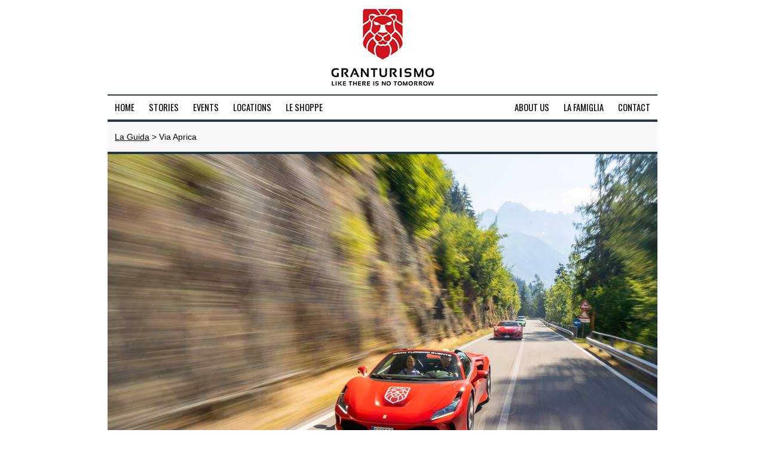

--- FILE ---
content_type: text/html; charset=iso-8859-1
request_url: https://www.granturismoevents.com/laguida-via-aprica-a-great-road-in-lombardy-italy/
body_size: 199627
content:


<!DOCTYPE HTML PUBLIC "-//W3C//DTD HTML 4.01 Transitional//EN" 
"http://www.w3.org/TR/html4/loose.dtd">

<html xmlns="http://www.w3.org/1999/xhtml"
      xmlns:og="http://opengraphprotocol.org/schema/"
      xmlns:fb="http://www.facebook.com/2008/fbml">

<head>

<title>Via Aprica - a great road in Lombardy - Italy | La Guida Gran Turismo</title>


	<meta property="og:title" content="Via Aprica - a great road in Lombardy - Italy" />

	<meta property="og:site_name" content="Gran Turismo Events" />
	
	<meta property="og:image" content="https://www.granturismoevents.com/_Pages/3157/Facebook.jpg" />
	
	<meta property="og:description" content="A great road in northern Italy" />
	
	<meta property="og:url" content="https://www.granturismoevents.com/laguida-via-aprica-a-great-road-in-lombardy-italy/" />
	
	<meta property="og:type" content="article" />

	<meta property="fb:app_id" content="133951311779004" />


	<meta name="description" content="A great road in northern Italy">
 
	<link rel="canonical" href="https://www.granturismoevents.com/laguida-via-aprica-a-great-road-in-lombardy-italy/">

	<link rel="shortcut icon" href="/_Icons/favico.ico" type="image/x-icon">
	
	<meta http-equiv="Content-Type" content="text/html; charset=iso-8859-1">
 
	<meta name="viewport" content="user-scalable=no, width=device-width, initial-scale=1.0">

		
	<script src="/_Scripts/General.js"></script>
	
	<link href='https://fonts.googleapis.com/css?family=Oswald:400,300,700' rel='stylesheet' type='text/css'>
	
	<link href="https://fonts.googleapis.com/css2?family=Lato:wght@700&display=swap" rel="stylesheet">

	<script class="rs-file" src="/_Scripts/royalslider/jquery-1.8.3.min.js"></script>
   
	<script class="rs-file" src="/_Scripts/royalslider/jquery.royalslider.min.js"></script>
	
  	<link class="rs-file" href="/_Scripts/royalslider/royalslider.css" rel="stylesheet">

 	<link class="rs-file" href="/_Scripts/royalslider/skins/minimal-white/rs-minimal-white.css" rel="stylesheet">

	<link rel="stylesheet" type="text/css" href="/_Styles/Slider.css" />
	
	<link rel="stylesheet" type="text/css" href="/_Styles/General.css" />
	
	<link rel="stylesheet" type="text/css" href="/_Styles/Nav.css" />
		
	<link rel="stylesheet" type="text/css" href="/_Styles/Location.css" />	
	
	<link rel="stylesheet" type="text/css" href="/_Styles/Forms.css" />
	
	<!-- Google tag (gtag.js) -->

<script async src="https://www.googletagmanager.com/gtag/js?id=G-C8ZYZ7TD7T"></script>
<script>
  window.dataLayer = window.dataLayer || [];
  function gtag(){dataLayer.push(arguments);}
  gtag('js', new Date());

  gtag('config', 'G-C8ZYZ7TD7T');

</script>
	
  </head>

  <body>
	<center><a href="/"><img id="Logo" src="/_Header/Logo.jpg"></a></center>
		
	<nav class="clearfix">

	<a href="#" id="pull" onclick="document.getElementById('Menu').style.display = 'block'"><img src="/_Nav/Icon.png"> Menu</a>
		
  	<ul class="clearfix" id="Menu">
       	<li><a href="/">Home</a></li>
      	<li><a href="/mondo/">Stories</a></li>
	<li><a href="/events/">Events</a></li>
	<li><a href="/laguida/">Locations</a></li>
      	
	<li><a href="https://shop.granturismoevents.com" target="_Blank">Le Shoppe</a></li>
	<li class="right"><a href="#Contact">Contact</a></li>
	<li class="right"><a href="/lafamiglia/">La Famiglia</a></li>
	<li class="right"><a href="/about/">About us</a></li>		
    </ul>  

</nav>

	<div id="Url">
	
		<a href="/laguida/">La Guida</a> > Via Aprica

	</div>			
 
	<div id="Slider">
			
		<div id="full-width-slider" class="royalSlider heroSlider rsMinW" style="overflow: hidden;">

 <div class="rsContent">
    <img class="rsImg" src="/_Pages/3157/Image920x600.jpg" width="920" height="600" alt="Via Aprica">
    <span class="photosBy rsAbsoluteEl" data-fade-effect="fa;se" data-move-offset="40" data-move-effect="bottom" data-speed="200"></span>
 </div>

 
	
 <div class="rsContent">
    <img class="rsImg" src="/_Pages/3157/_Slider/134906.jpg" width="920" height="600" alt="Via Aprica">
    <span class="photosBy rsAbsoluteEl" data-fade-effect="fa;se" data-move-offset="40" data-move-effect="bottom" data-speed="200"></span>
 </div>

 
	
 <div class="rsContent">
    <img class="rsImg" src="/_Pages/3157/_Slider/339833.jpg" width="920" height="600" alt="Via Aprica">
    <span class="photosBy rsAbsoluteEl" data-fade-effect="fa;se" data-move-offset="40" data-move-effect="bottom" data-speed="200"></span>
 </div>

 
	
 <div class="rsContent">
    <img class="rsImg" src="/_Pages/3157/_Slider/754371.jpg" width="920" height="600" alt="Via Aprica">
    <span class="photosBy rsAbsoluteEl" data-fade-effect="fa;se" data-move-offset="40" data-move-effect="bottom" data-speed="200"></span>
 </div>

 

</div>

<script>jQuery(document).ready(function($) {
  $('#full-width-slider').royalSlider({
    arrowsNav: true,
    loop: false,
    keyboardNavEnabled: true,
    controlsInside: false,
    imageScaleMode: 'fill',
    arrowsNavAutoHide: false,
    autoScaleSlider: true, 
    autoScaleSliderWidth: 960,     
    autoScaleSliderHeight: 600,
    controlNavigation: 'bullets',
    thumbsFitInViewport: false,
    navigateByClick: true,
    startSlideId: 0,
    autoPlay: false,
    transitionType:'move',
    globalCaption: false,
    deeplinking: {
      enabled: true,
      change: false
    },
    /* size of all images http://help.dimsemenov.com/kb/royalslider-jquery-plugin-faq/adding-width-and-height-properties-to-images */
    imgWidth: 920,
    imgHeight: 600
  });
});

</script>
		
	</div>
		
	
	
	<div id="Content">
		
		<div id="Left">
		
			

<h1>Via Aprica</h1>

<p id="Description">A great road in northern Italy</p>

<p>Aprica road connects Passo Tonale with the valley of Sondrio. It is an aggressive monster that will require all of your attention. <br /><br />Prepare for some extremely rewarding driving, but be careful - sometimes the road can be quite narrow.</p>


<div class="details">

	

	

	

		<div class="details-label-value">
		
			<div class="details-label">
			
				Excitement:
			
			</div>
			
			<div class="details-value">
			
				
				B
				
			
			</div>
		
		</div>
	
	
	
	

		<div class="details-label-value">
		
			<div class="details-label">
			
				Scenery:
			
			</div>
			
			<div class="details-value">
			
				
				
				C
			
			</div>
		
		</div>
	
	

	

		<div class="details-label-value">
		
			<div class="details-label">
			
				Asphalt quality:
			
			</div>
			
			<div class="details-value">
			
				A
				
				
			
			</div>
		
		</div>
	
	

	



	</@IF>

	


	

	<div class="details-label-value">
	
		<div class="details-label">
		
			Region:
		
		</div>
		
		<div class="details-value">
		
			Lombardy
		
		</div>
	
	</div>

	
	
	<div class="details-label-value">
	
		<div class="details-label">
		
			Country:
		
		</div>
		
		<div class="details-value">
		
			Italy
		
		</div>
	
	</div>
	

<a id="GoToButton" href="https://www.google.com/maps/search/?api=1&query=46.157891000000000,10.174517000000000" target="_Blank">GO</a>

</div>
			
			<h5>Nearby</h5>



<a class="location" href="/laguida-albergo-ristorante-tibet-a-restaurant-stelvio-pass-trentino-south-tyrol-italy/">

	<img src="/_Pages/1640/Image330x220.jpg">
	
	<div class="title">Albergo Ristorante Tibet</div>

	<div class="category">A cute restaurant and hotel on the peak of Stelvio Pass</div>
	
</a>



<a class="location" href="/laguida-tonale-pass-a-road-in-trentino-south-tyrol-italy/">

	<img src="/_Pages/3158/Image330x220.jpg">
	
	<div class="title">Tonale Pass</div>

	<div class="category">An amazing mountain pass in the north of Italy</div>
	
</a>



<a class="location" href="/laguida-stelvio-pass-a-road-in-trentino-south-tyrol-italy/">

	<img src="/_Pages/1635/Image330x220.jpg">
	
	<div class="title">Stelvio Pass</div>

	<div class="category">The most famous mountain pass of them all</div>
	
</a>



<a class="location" href="/laguida-val-mustair-a-great-road-in-graubunden-switzerland/">

	<img src="/_Pages/1821/Image330x220.jpg">
	
	<div class="title">Val Mustair</div>

	<div class="category">An extremely beautiful valley near the Stelvio Pass</div>
	
</a>



<a class="location" href="/laguida-umbrail-pass-a-great-mountain-pass-in-graubunden-switzerland/">

	<img src="/_Pages/3055/Image330x220.jpg">
	
	<div class="title">Umbrail Pass</div>

	<div class="category">A scenic mountain pass connecting Stelvio with Val Mustair</div>
	
</a>



<a class="location" href="/laguida-grand-hotel-bagni-di-bormio-a-hotel-in-valdidentro-lombardy-italy/">

	<img src="/_Pages/1636/Image330x220.jpg">
	
	<div class="title">Grand Hotel Bagni di Bormio</div>

	<div class="category">A hotel perfectly located near the Stelvio Pass</div>
	
</a>


			
		</div>
		
		<div id="Right">
		
			<div id="map"></div>
		
			<script src="https://unpkg.com/@googlemaps/markerclustererplus/dist/index.min.js"></script>

<script src="https://maps.googleapis.com/maps/api/js?key=AIzaSyAG1QEcHYysRrfARZOuSd7kVedRI618vuM&callback=initMap" async defer></script>

<script>

function initMap() {

    var map;

    var bounds = new google.maps.LatLngBounds();

    var mapOptions = {

        mapTypeId: 'roadmap'

    };

    // Display a map on the web page

    map = new google.maps.Map(document.getElementById("map"), mapOptions);

    map.setTilt(50);

    // Icons

    var iconBase = 'https://www.granturismoevents.com/_LAGUIDA/_Mapicons/';

    var icons = {

        location: {

            name: 'location',

            icon: iconBase + 'marker.png'

        }

    };


    // Multiple markers location, latitude, and longitude


	var markers = [
        

	

	{

            lat: 45.824453000000000,

            lng: 10.812406000000000,

            type: 'location',

        	},


	

	{

            lat: 44.975339000000000,

            lng: 14.917291000000000,

            type: 'location',

        	},


	

	{

            lat: 43.228851255302410,

            lng: 17.105045730224930,

            type: 'location',

        	},


	

	{

            lat: 41.133225056767415,

            lng: 9.536915634314662,

            type: 'location',

        	},


	

	{

            lat: 46.527658000000000,

            lng: 10.455990000000000,

            type: 'location',

        	},


	

	{

            lat: 40.785963000000000,

            lng: 17.236180000000000,

            type: 'location',

        	},


	

	{

            lat: 41.136771677203520,

            lng: 9.499196918158713,

            type: 'location',

        	},


	

	{

            lat: 44.659159000000000,

            lng: 11.126080000000000,

            type: 'location',

        	},


	

	{

            lat: 43.134811767730476,

            lng: 11.844254024368361,

            type: 'location',

        	},


	

	{

            lat: 48.653618980700410,

            lng: 8.233019252808960,

            type: 'location',

        	},


	

	{

            lat: 46.497193000000000,

            lng: 9.840255000000000,

            type: 'location',

        	},


	

	{

            lat: 42.441822000000000,

            lng: 18.670968000000000,

            type: 'location',

        	},


	

	{

            lat: 48.176814000000000,

            lng: 11.559064000000000,

            type: 'location',

        	},


	

	{

            lat: 43.392854000000000,

            lng: 11.370060000000000,

            type: 'location',

        	},


	

	{

            lat: 42.846780000000000,

            lng: 17.704510000000000,

            type: 'location',

        	},


	

	{

            lat: 48.756046000000000,

            lng: 8.240053000000000,

            type: 'location',

        	},


	

	{

            lat: 43.739930000000000,

            lng: 7.429100000000000,

            type: 'location',

        	},


	

	{

            lat: 42.278853000000000,

            lng: 18.837198000000000,

            type: 'location',

        	},


	

	{

            lat: 44.692868000000000,

            lng: 10.849363000000000,

            type: 'location',

        	},


	

	{

            lat: 45.489784000000000,

            lng: 10.899560000000000,

            type: 'location',

        	},


	

	{

            lat: 44.645760000000000,

            lng: 10.926045000000000,

            type: 'location',

        	},


	

	{

            lat: 43.612380000000000,

            lng: 11.191557000000000,

            type: 'location',

        	},


	

	{

            lat: 46.502404000000000,

            lng: 11.360171000000000,

            type: 'location',

        	},


	

	{

            lat: 42.980615000000000,

            lng: 11.400657000000000,

            type: 'location',

        	},


	

	{

            lat: 41.890500000000000,

            lng: 12.468905000000000,

            type: 'location',

        	},


	

	{

            lat: 38.896043000000000,

            lng: 8.868334000000000,

            type: 'location',

        	},


	

	{

            lat: 43.741340000000000,

            lng: 7.429260000000000,

            type: 'location',

        	},


	

	{

            lat: 43.315996450807470,

            lng: 5.661232134870740,

            type: 'location',

        	},


	

	{

            lat: 44.224443000000000,

            lng: 15.759452000000000,

            type: 'location',

        	},


	

	{

            lat: 43.771918876189815,

            lng: 6.301477765908426,

            type: 'location',

        	},


	

	{

            lat: 43.703336314054420,

            lng: 6.509026674783153,

            type: 'location',

        	},


	

	{

            lat: 50.336400000000000,

            lng: 6.949978000000000,

            type: 'location',

        	},


	

	{

            lat: 42.641345000000000,

            lng: 18.109017000000000,

            type: 'location',

        	},


	

	{

            lat: 44.515966000000000,

            lng: 11.268532000000000,

            type: 'location',

        	},


	

	{

            lat: 42.196827543958634,

            lng: 18.982083007413397,

            type: 'location',

        	},


	

	{

            lat: 43.739850000000000,

            lng: 7.429900000000000,

            type: 'location',

        	},


	

	{

            lat: 44.532527000000000,

            lng: 10.864206000000000,

            type: 'location',

        	},


	

	{

            lat: 44.531828031893966,

            lng: 10.864011729706728,

            type: 'location',

        	},


	

	{

            lat: 45.900937000000000,

            lng: 8.520373000000000,

            type: 'location',

        	},


	

	{

            lat: 46.750307000000000,

            lng: 9.947413000000000,

            type: 'location',

        	},


	

	{

            lat: 46.572251789333770,

            lng: 8.414415371285648,

            type: 'location',

        	},


	

	{

            lat: 43.767793000000000,

            lng: 11.255300000000000,

            type: 'location',

        	},


	

	{

            lat: 46.557481407026750,

            lng: 8.563528286217082,

            type: 'location',

        	},


	

	{

            lat: 46.486402000000000,

            lng: 10.360790000000000,

            type: 'location',

        	},


	

	{

            lat: 40.628404000000000,

            lng: 14.375963000000000,

            type: 'location',

        	},


	

	{

            lat: 46.831285223296824,

            lng: 12.771875898055242,

            type: 'location',

        	},


	

	{

            lat: 44.327841000000000,

            lng: 9.215118000000000,

            type: 'location',

        	},


	

	{

            lat: 44.052433000000000,

            lng: 9.836755000000000,

            type: 'location',

        	},


	

	{

            lat: 44.815280000000000,

            lng: 9.980781000000000,

            type: 'location',

        	},


	

	{

            lat: 46.535213000000000,

            lng: 12.141012000000000,

            type: 'location',

        	},


	

	{

            lat: 45.491390000000000,

            lng: 10.608820000000000,

            type: 'location',

        	},


	

	{

            lat: 45.984929000000000,

            lng: 9.228422000000000,

            type: 'location',

        	},


	

	{

            lat: 46.686587000000000,

            lng: 7.857456000000000,

            type: 'location',

        	},


	

	{

            lat: 46.487370000000000,

            lng: 11.843625000000000,

            type: 'location',

        	},


	

	{

            lat: 46.561330730241000,

            lng: 8.337448601581624,

            type: 'location',

        	},


	

	{

            lat: 47.089058919816814,

            lng: 12.837860187490145,

            type: 'location',

        	},


	

	{

            lat: 40.995897000000000,

            lng: 17.221107000000000,

            type: 'location',

        	},


	

	{

            lat: 40.667632000000000,

            lng: 16.611849000000000,

            type: 'location',

        	},


	

	{

            lat: 47.793694000000000,

            lng: 13.007539000000000,

            type: 'location',

        	},


	

	{

            lat: 42.642709000000000,

            lng: 18.104755000000000,

            type: 'location',

        	},


	

	{

            lat: 42.439029764688710,

            lng: 19.263404434958150,

            type: 'location',

        	},


	

	{

            lat: 45.340070000000000,

            lng: 14.311720000000000,

            type: 'location',

        	},


	

	{

            lat: 52.401225000000000,

            lng: 16.925910000000000,

            type: 'location',

        	},


	

	{

            lat: 43.662627000000000,

            lng: 10.637220000000000,

            type: 'location',

        	},


	

	{

            lat: 44.117893000000000,

            lng: 15.223625000000000,

            type: 'location',

        	},


	

	{

            lat: 43.270342000000000,

            lng: 6.643668000000000,

            type: 'location',

        	},


	

	{

            lat: 43.949581000000000,

            lng: 10.177095000000000,

            type: 'location',

        	},


	

	{

            lat: 41.090461913216440,

            lng: 9.540918417536957,

            type: 'location',

        	},


	

	{

            lat: 45.426949000000000,

            lng: 12.341260000000000,

            type: 'location',

        	},


	

	{

            lat: 46.533177000000000,

            lng: 12.146260000000000,

            type: 'location',

        	},


	

	{

            lat: 43.738770000000000,

            lng: 7.426940000000000,

            type: 'location',

        	},


	

	{

            lat: 40.593252000000000,

            lng: 8.205450000000000,

            type: 'location',

        	},


	

	{

            lat: 43.738510000000000,

            lng: 7.426460000000000,

            type: 'location',

        	},


	

	{

            lat: 42.373573000000000,

            lng: 11.188297000000000,

            type: 'location',

        	},


	

	{

            lat: 43.788147000000000,

            lng: 11.296961000000000,

            type: 'location',

        	},


	

	{

            lat: 42.797417000000000,

            lng: 10.972630000000000,

            type: 'location',

        	},


	

	{

            lat: 43.348383000000000,

            lng: 17.804504000000000,

            type: 'location',

        	},


	

	{

            lat: 45.333825000000000,

            lng: 14.305477000000000,

            type: 'location',

        	},


	

	{

            lat: 43.503115000000000,

            lng: 16.448022000000000,

            type: 'location',

        	},


	

	{

            lat: 39.993435000000000,

            lng: 15.702711000000000,

            type: 'location',

        	},


	

	{

            lat: 45.915562000000000,

            lng: 8.502221000000000,

            type: 'location',

        	},


	

	{

            lat: 40.289947722354380,

            lng: 9.488929856131692,

            type: 'location',

        	},


	

	{

            lat: 43.290281000000000,

            lng: 11.971409000000000,

            type: 'location',

        	},


	

	{

            lat: 40.284290000000000,

            lng: 9.639389000000000,

            type: 'location',

        	},


	

	{

            lat: 44.344378000000000,

            lng: 11.719276000000000,

            type: 'location',

        	},


	

	{

            lat: 47.330050096493856,

            lng: 11.123757916243006,

            type: 'location',

        	},


	

	{

            lat: 40.058681000000000,

            lng: 8.474646000000000,

            type: 'location',

        	},


	

	{

            lat: 45.514511092830600,

            lng: 13.591895342934345,

            type: 'location',

        	},


	

	{

            lat: 46.868275138538260,

            lng: 8.855786874974678,

            type: 'location',

        	},


	

	{

            lat: 43.842031000000000,

            lng: 6.525925300000000,

            type: 'location',

        	},


	

	{

            lat: 44.030524000000000,

            lng: 8.114346000000000,

            type: 'location',

        	},


	

	{

            lat: 43.272818000000000,

            lng: 6.638946300000000,

            type: 'location',

        	},


	

	{

            lat: 43.738820000000000,

            lng: 7.427590000000000,

            type: 'location',

        	},


	

	{

            lat: 43.739020000000000,

            lng: 7.427270000000000,

            type: 'location',

        	},


	

	{

            lat: 46.167009046906050,

            lng: 10.766398942741700,

            type: 'location',

        	},


	

	{

            lat: 40.905716000000000,

            lng: 8.698586000000000,

            type: 'location',

        	},


	

	{

            lat: 46.476292000000000,

            lng: 11.767318000000000,

            type: 'location',

        	},


	

	{

            lat: 44.046922000000000,

            lng: 9.846269000000000,

            type: 'location',

        	},


	

	{

            lat: 42.383817898547980,

            lng: 18.963192143123493,

            type: 'location',

        	},


	

	{

            lat: 42.911761000000000,

            lng: 18.011629000000000,

            type: 'location',

        	},


	

	{

            lat: 44.649202000000000,

            lng: 10.940074000000000,

            type: 'location',

        	},


	

	{

            lat: 40.923690000000000,

            lng: 17.275936000000000,

            type: 'location',

        	},


	

	{

            lat: 46.418072000000000,

            lng: 11.211499000000000,

            type: 'location',

        	},


	

	{

            lat: 43.776521000000000,

            lng: 11.253030000000000,

            type: 'location',

        	},


	

	{

            lat: 48.918663000000000,

            lng: 9.325429000000000,

            type: 'location',

        	},


	

	{

            lat: 48.788152000000000,

            lng: 9.233961000000000,

            type: 'location',

        	},


	

	{

            lat: 43.748853000000000,

            lng: 7.438459000000000,

            type: 'location',

        	},


	

	{

            lat: 44.652082000000000,

            lng: 10.936591000000000,

            type: 'location',

        	},


	

	{

            lat: 44.530089000000000,

            lng: 10.861208000000000,

            type: 'location',

        	},


	

	{

            lat: 44.607910000000000,

            lng: 11.368430000000000,

            type: 'location',

        	},


	

	{

            lat: 45.031855000000000,

            lng: 7.673579000000000,

            type: 'location',

        	},


	

	{

            lat: 44.588784000000000,

            lng: 11.023577000000000,

            type: 'location',

        	},


	

	{

            lat: 43.660583000000000,

            lng: 10.632637000000000,

            type: 'location',

        	},


	

	{

            lat: 43.975192309641635,

            lng: 6.311635974769723,

            type: 'location',

        	},


	

	{

            lat: 43.768997204834720,

            lng: 6.682235891903218,

            type: 'location',

        	},


	

	{

            lat: 43.740070000000000,

            lng: 7.430130000000000,

            type: 'location',

        	},


	

	{

            lat: 50.346625191265830,

            lng: 6.965828269277228,

            type: 'location',

        	},


	

	{

            lat: 43.498498793187295,

            lng: 10.725301514914094,

            type: 'location',

        	},


	

	{

            lat: 44.400665000000000,

            lng: 11.508573000000000,

            type: 'location',

        	},


	

	{

            lat: 39.211291000000000,

            lng: 9.116129000000000,

            type: 'location',

        	},


	

	{

            lat: 43.162119617818990,

            lng: 11.901286634840242,

            type: 'location',

        	},


	

	{

            lat: 44.620899000000000,

            lng: 10.832394000000000,

            type: 'location',

        	},


	

	{

            lat: 43.762947000000000,

            lng: 11.265056000000000,

            type: 'location',

        	},


	

	{

            lat: 50.341782000000000,

            lng: 6.952987000000000,

            type: 'location',

        	},


	

	{

            lat: 40.751106000000000,

            lng: 14.485047000000000,

            type: 'location',

        	},


	

	{

            lat: 43.767901715361575,

            lng: 11.253100585810449,

            type: 'location',

        	},


	

	{

            lat: 48.834203000000000,

            lng: 9.152554000000000,

            type: 'location',

        	},


	

	{

            lat: 46.871526433583530,

            lng: 8.758181777017557,

            type: 'location',

        	},


	

	{

            lat: 42.433879313866530,

            lng: 18.694012148598574,

            type: 'location',

        	},


	

	{

            lat: 45.608048000000000,

            lng: 9.979793000000000,

            type: 'location',

        	},


	

	{

            lat: 44.705562447285960,

            lng: 8.209362815051740,

            type: 'location',

        	},


	

	{

            lat: 44.090668000000000,

            lng: 10.468593000000000,

            type: 'location',

        	},


	

	{

            lat: 43.271525000000000,

            lng: 6.636944000000000,

            type: 'location',

        	},


	

	{

            lat: 43.337434000000000,

            lng: 17.814743000000000,

            type: 'location',

        	},


	

	{

            lat: 42.783511000000000,

            lng: 17.889456000000000,

            type: 'location',

        	},


	

	{

            lat: 44.660331000000000,

            lng: 11.121290000000000,

            type: 'location',

        	},


	

	{

            lat: 43.401930000000000,

            lng: 10.859928000000000,

            type: 'location',

        	},


	

	{

            lat: 44.597637000000000,

            lng: 10.909744000000000,

            type: 'location',

        	},


	

	{

            lat: 43.862692439679066,

            lng: 10.244214916407115,

            type: 'location',

        	},


	

	{

            lat: 44.527054000000000,

            lng: 10.894953000000000,

            type: 'location',

        	},


	

	{

            lat: 44.539216000000000,

            lng: 10.860762000000000,

            type: 'location',

        	},


	

	{

            lat: 44.095622000000000,

            lng: 11.275350000000000,

            type: 'location',

        	},


	

	{

            lat: 39.991835000000000,

            lng: 15.716743000000000,

            type: 'location',

        	},


	

	{

            lat: 46.495947000000000,

            lng: 9.170633000000000,

            type: 'location',

        	},


	

	{

            lat: 44.271021000000000,

            lng: 9.385153000000000,

            type: 'location',

        	},


	

	{

            lat: 44.657946883706120,

            lng: 10.964541647018102,

            type: 'location',

        	},


	

	{

            lat: 46.482055000000000,

            lng: 11.249060000000000,

            type: 'location',

        	},


	

	{

            lat: 49.917268000000000,

            lng: 7.019620000000000,

            type: 'location',

        	},


	

	{

            lat: 47.557603000000000,

            lng: 10.749800000000000,

            type: 'location',

        	},


	

	{

            lat: 43.771958757673320,

            lng: 11.245834673394972,

            type: 'location',

        	},


	

	{

            lat: 52.239747000000000,

            lng: 21.013358000000000,

            type: 'location',

        	},


	

	{

            lat: 44.147403000000000,

            lng: 9.654464000000000,

            type: 'location',

        	},


	

	{

            lat: 43.544490000000000,

            lng: 11.316342000000000,

            type: 'location',

        	},


	

	{

            lat: 40.453961480471760,

            lng: 8.388066801520770,

            type: 'location',

        	},


	

	{

            lat: 44.065559000000000,

            lng: 10.224853000000000,

            type: 'location',

        	},


	

	{

            lat: 45.675199000000000,

            lng: 8.142050000000000,

            type: 'location',

        	},


	

	{

            lat: 40.941721032353230,

            lng: 9.239482857448598,

            type: 'location',

        	},


	

	{

            lat: 43.275264000000000,

            lng: 11.490761000000000,

            type: 'location',

        	},


	

	{

            lat: 43.111980018139330,

            lng: 11.046824817702047,

            type: 'location',

        	},


	

	{

            lat: 45.459679000000000,

            lng: 7.156525000000000,

            type: 'location',

        	},


	

	{

            lat: 46.482730000000000,

            lng: 12.056570000000000,

            type: 'location',

        	},


	

	{

            lat: 44.306570927133900,

            lng: 9.210291270718201,

            type: 'location',

        	},


	

	{

            lat: 43.578196000000000,

            lng: 11.316625000000000,

            type: 'location',

        	},


	

	{

            lat: 43.486733000000000,

            lng: 11.375544000000000,

            type: 'location',

        	},


	

	{

            lat: 43.488439000000000,

            lng: 11.248048000000000,

            type: 'location',

        	},


	

	{

            lat: 44.094960000000000,

            lng: 11.275433000000000,

            type: 'location',

        	},


	

	{

            lat: 43.192986000000000,

            lng: 10.908349000000000,

            type: 'location',

        	},


	

	{

            lat: 44.249638071550000,

            lng: 9.568448298690956,

            type: 'location',

        	},


	

	{

            lat: 44.202928986677320,

            lng: 8.415931533510626,

            type: 'location',

        	},


	

	{

            lat: 44.145622451210530,

            lng: 10.664981017922180,

            type: 'location',

        	},


	

	{

            lat: 40.178161542203355,

            lng: 9.528829743048307,

            type: 'location',

        	},


	

	{

            lat: 40.848120915340250,

            lng: 8.820615466887896,

            type: 'location',

        	},


	

	{

            lat: 40.608176000000000,

            lng: 14.529869000000000,

            type: 'location',

        	},


	

	{

            lat: 40.026590000000000,

            lng: 15.678407000000000,

            type: 'location',

        	},


	

	{

            lat: 41.003416871273400,

            lng: 9.326638491864320,

            type: 'location',

        	},


	

	{

            lat: 40.009332432290115,

            lng: 15.798430911538455,

            type: 'location',

        	},


	

	{

            lat: 44.471495318029580,

            lng: 9.928281306113850,

            type: 'location',

        	},


	

	{

            lat: 40.208874120787510,

            lng: 16.492170727970358,

            type: 'location',

        	},


	

	{

            lat: 43.397649883486096,

            lng: 10.874828009458831,

            type: 'location',

        	},


	

	{

            lat: 46.528683012661910,

            lng: 10.452938335097546,

            type: 'location',

        	},


	

	{

            lat: 45.777704000000000,

            lng: 10.753290000000000,

            type: 'location',

        	},


	

	{

            lat: 46.729311439353220,

            lng: 8.446949760471401,

            type: 'location',

        	},


	

	{

            lat: 43.203731210586284,

            lng: 10.610938358694039,

            type: 'location',

        	},


	

	{

            lat: 43.509964000000000,

            lng: 11.081458000000000,

            type: 'location',

        	},


	

	{

            lat: 45.433913000000000,

            lng: 12.342210000000000,

            type: 'location',

        	},


	

	{

            lat: 43.515840000000000,

            lng: 16.259370000000000,

            type: 'location',

        	},


	

	{

            lat: 46.636345000000000,

            lng: 8.594437000000000,

            type: 'location',

        	},


	

	{

            lat: 42.386976195137780,

            lng: 18.664344412638336,

            type: 'location',

        	},


	

	{

            lat: 47.611444000000000,

            lng: 13.042053000000000,

            type: 'location',

        	},


	

	{

            lat: 46.257777000000000,

            lng: 10.579455000000000,

            type: 'location',

        	},


	

	{

            lat: 52.417630000000000,

            lng: 16.802436000000000,

            type: 'location',

        	},


	

	{

            lat: 45.894242474165080,

            lng: 12.010438431150362,

            type: 'location',

        	},


	

	{

            lat: 44.051286000000000,

            lng: 9.834971000000000,

            type: 'location',

        	},


	

	{

            lat: 44.532048000000000,

            lng: 11.353954000000000,

            type: 'location',

        	},


	

	{

            lat: 43.767546000000000,

            lng: 11.245964000000000,

            type: 'location',

        	},


	

	{

            lat: 46.560423612873010,

            lng: 10.434785747172016,

            type: 'location',

        	},


	

	{

            lat: 46.635690000000000,

            lng: 10.305746000000000,

            type: 'location',

        	},


	

	{

            lat: 43.221260178648110,

            lng: 6.661933431152900,

            type: 'location',

        	},


	

	{

            lat: 46.157891000000000,

            lng: 10.174517000000000,

            type: 'location',

        	},


	

	{

            lat: 43.757450161623346,

            lng: 11.247500096957651,

            type: 'location',

        	},


	

	{

            lat: 45.844496000000000,

            lng: 9.078563000000000,

            type: 'location',

        	},


	

	{

            lat: 43.980127300398470,

            lng: 10.901520178871415,

            type: 'location',

        	},


	

	{

            lat: 44.651434000000000,

            lng: 8.339537000000000,

            type: 'location',

        	},


	

	{

            lat: 43.802730838703724,

            lng: 11.297912663837986,

            type: 'location',

        	},


	



    ];



    // Info window content

    var infoWindowContent = [

        	
	

	["<div class='info_content'>" +

        	"<a href='/laguida-eala-my-lakeside-dream-a-hotel-in-limone-sul-garda-lombardy-italy/'><img src='/_Pages/3152/Image330x220.jpg' style='margin-bottom: 20px;'></a>" +

        	"<h5><a href='/laguida-eala-my-lakeside-dream-a-hotel-in-limone-sul-garda-lombardy-italy/'> EALA - My Lakeside Dream</a></h5>"+

	"<p style='margin-bottom: 0px; padding-bottom: 10px; line-height: 1.3em;'><a href='/laguida-eala-my-lakeside-dream-a-hotel-in-limone-sul-garda-lombardy-italy/'>An elegant upscale hotel on the shore of Lake Garda.</a></p>" +

	"</div>"],

	

	["<div class='info_content'>" +

        	"<a href='/laguida-adriatic-magistral-north-a-road-in-central-croatia-croatia/'><img src='/_Pages/1850/Image330x220.jpg' style='margin-bottom: 20px;'></a>" +

        	"<h5><a href='/laguida-adriatic-magistral-north-a-road-in-central-croatia-croatia/'>Adriatic Magistral North</a></h5>"+

	"<p style='margin-bottom: 0px; padding-bottom: 10px; line-height: 1.3em;'><a href='/laguida-adriatic-magistral-north-a-road-in-central-croatia-croatia/'>One of the very best driving roads in the world</a></p>" +

	"</div>"],

	

	["<div class='info_content'>" +

        	"<a href='/laguida-adriatic-magistral-south-a-road-in-dalmatia-croatia/'><img src='/_Pages/1851/Image330x220.jpg' style='margin-bottom: 20px;'></a>" +

        	"<h5><a href='/laguida-adriatic-magistral-south-a-road-in-dalmatia-croatia/'>Adriatic Magistral South</a></h5>"+

	"<p style='margin-bottom: 0px; padding-bottom: 10px; line-height: 1.3em;'><a href='/laguida-adriatic-magistral-south-a-road-in-dalmatia-croatia/'>One of the best roads in the world</a></p>" +

	"</div>"],

	

	["<div class='info_content'>" +

        	"<a href='/laguida-al-pescatore-a-restaurant-in-porto-cervo-sardinia-italy/'><img src='/_Pages/3092/Image330x220.jpg' style='margin-bottom: 20px;'></a>" +

        	"<h5><a href='/laguida-al-pescatore-a-restaurant-in-porto-cervo-sardinia-italy/'>Al Pescatore</a></h5>"+

	"<p style='margin-bottom: 0px; padding-bottom: 10px; line-height: 1.3em;'><a href='/laguida-al-pescatore-a-restaurant-in-porto-cervo-sardinia-italy/'>An elegant seafood restaurant in the harbour of Porto Cervo</a></p>" +

	"</div>"],

	

	["<div class='info_content'>" +

        	"<a href='/laguida-albergo-ristorante-tibet-a-restaurant-stelvio-pass-trentino-south-tyrol-italy/'><img src='/_Pages/1640/Image330x220.jpg' style='margin-bottom: 20px;'></a>" +

        	"<h5><a href='/laguida-albergo-ristorante-tibet-a-restaurant-stelvio-pass-trentino-south-tyrol-italy/'>Albergo Ristorante Tibet</a></h5>"+

	"<p style='margin-bottom: 0px; padding-bottom: 10px; line-height: 1.3em;'><a href='/laguida-albergo-ristorante-tibet-a-restaurant-stelvio-pass-trentino-south-tyrol-italy/'>A cute restaurant and hotel on the peak of Stelvio Pass</a></p>" +

	"</div>"],

	

	["<div class='info_content'>" +

        	"<a href='/laguida-alberobello-an-attraction-in-alberobello-puglia-italy/'><img src='/_Pages/1749/Image330x220.jpg' style='margin-bottom: 20px;'></a>" +

        	"<h5><a href='/laguida-alberobello-an-attraction-in-alberobello-puglia-italy/'>Alberobello</a></h5>"+

	"<p style='margin-bottom: 0px; padding-bottom: 10px; line-height: 1.3em;'><a href='/laguida-alberobello-an-attraction-in-alberobello-puglia-italy/'>A village with cute little smurf houses</a></p>" +

	"</div>"],

	

	["<div class='info_content'>" +

        	"<a href='/laguida-aruana-churrascaria-a-brazilian-meat-restaurant-in-poltu-quatu-sardinia-italy/'><img src='/_Pages/3093/Image330x220.jpg' style='margin-bottom: 20px;'></a>" +

        	"<h5><a href='/laguida-aruana-churrascaria-a-brazilian-meat-restaurant-in-poltu-quatu-sardinia-italy/'>Aruana Churrascaria</a></h5>"+

	"<p style='margin-bottom: 0px; padding-bottom: 10px; line-height: 1.3em;'><a href='/laguida-aruana-churrascaria-a-brazilian-meat-restaurant-in-poltu-quatu-sardinia-italy/'>A famous Brazilian meat restaurant on Costa Smeralda</a></p>" +

	"</div>"],

	

	["<div class='info_content'>" +

        	"<a href='/laguida-automobili-lamborghini-a-factory-in-santagata-bolognese-emilia-romagna-italy/'><img src='/_Pages/1687/Image330x220.jpg' style='margin-bottom: 20px;'></a>" +

        	"<h5><a href='/laguida-automobili-lamborghini-a-factory-in-santagata-bolognese-emilia-romagna-italy/'>Automobili Lamborghini</a></h5>"+

	"<p style='margin-bottom: 0px; padding-bottom: 10px; line-height: 1.3em;'><a href='/laguida-automobili-lamborghini-a-factory-in-santagata-bolognese-emilia-romagna-italy/'>The Lamborghini factory and museum</a></p>" +

	"</div>"],

	

	["<div class='info_content'>" +

        	"<a href='/laguida-azienda-agricola-poliziano-a-vineyard-in-montepulciano-si-tuscany-italy/'><img src='/_Pages/4362/Image330x220.jpg' style='margin-bottom: 20px;'></a>" +

        	"<h5><a href='/laguida-azienda-agricola-poliziano-a-vineyard-in-montepulciano-si-tuscany-italy/'>Azienda Agricola Poliziano</a></h5>"+

	"<p style='margin-bottom: 0px; padding-bottom: 10px; line-height: 1.3em;'><a href='/laguida-azienda-agricola-poliziano-a-vineyard-in-montepulciano-si-tuscany-italy/'>One of the best wineries in Montepulciano</a></p>" +

	"</div>"],

	

	["<div class='info_content'>" +

        	"<a href='/laguida-b500-schwarzwald-hochstrasse-a-road-in-baden-wurttemberg-germany/'><img src='/_Pages/1799/Image330x220.jpg' style='margin-bottom: 20px;'></a>" +

        	"<h5><a href='/laguida-b500-schwarzwald-hochstrasse-a-road-in-baden-wurttemberg-germany/'>B500 - Schwarzwald Hochstrasse</a></h5>"+

	"<p style='margin-bottom: 0px; padding-bottom: 10px; line-height: 1.3em;'><a href='/laguida-b500-schwarzwald-hochstrasse-a-road-in-baden-wurttemberg-germany/'>Arguably the best driving road in Germany</a></p>" +

	"</div>"],

	

	["<div class='info_content'>" +

        	"<a href='/laguida-badrutts-palace-hotel-a-hotel-in-st-moritz-graubunden-switzerland/'><img src='/_Pages/1827/Image330x220.jpg' style='margin-bottom: 20px;'></a>" +

        	"<h5><a href='/laguida-badrutts-palace-hotel-a-hotel-in-st-moritz-graubunden-switzerland/'>Badrutt's Palace Hotel</a></h5>"+

	"<p style='margin-bottom: 0px; padding-bottom: 10px; line-height: 1.3em;'><a href='/laguida-badrutts-palace-hotel-a-hotel-in-st-moritz-graubunden-switzerland/'>A legendary hotel in St Moritz</a></p>" +

	"</div>"],

	

	["<div class='info_content'>" +

        	"<a href='/laguida-bay-of-kotor-a-beautiful-natural-bay-in-kotor-montenegro/'><img src='/_Pages/3124/Image330x220.jpg' style='margin-bottom: 20px;'></a>" +

        	"<h5><a href='/laguida-bay-of-kotor-a-beautiful-natural-bay-in-kotor-montenegro/'>Bay of Kotor</a></h5>"+

	"<p style='margin-bottom: 0px; padding-bottom: 10px; line-height: 1.3em;'><a href='/laguida-bay-of-kotor-a-beautiful-natural-bay-in-kotor-montenegro/'>A picturesque natural bay in the north of Montenegro.</a></p>" +

	"</div>"],

	

	["<div class='info_content'>" +

        	"<a href='/laguida-bmw-museum-a-museum-in-mnchen-germany-germany/'><img src='/_Pages/1804/Image330x220.jpg' style='margin-bottom: 20px;'></a>" +

        	"<h5><a href='/laguida-bmw-museum-a-museum-in-mnchen-germany-germany/'>BMW Museum</a></h5>"+

	"<p style='margin-bottom: 0px; padding-bottom: 10px; line-height: 1.3em;'><a href='/laguida-bmw-museum-a-museum-in-mnchen-germany-germany/'>The massive BMW Museum located in Munich</a></p>" +

	"</div>"],

	

	["<div class='info_content'>" +

        	"<a href='/laguida-borgo-scopeto-relais-a-hotel-in-castelnuovo-tuscany-italy/'><img src='/_Pages/1722/Image330x220.jpg' style='margin-bottom: 20px;'></a>" +

        	"<h5><a href='/laguida-borgo-scopeto-relais-a-hotel-in-castelnuovo-tuscany-italy/'>Borgo Scopeto Relais</a></h5>"+

	"<p style='margin-bottom: 0px; padding-bottom: 10px; line-height: 1.3em;'><a href='/laguida-borgo-scopeto-relais-a-hotel-in-castelnuovo-tuscany-italy/'>A charming hotel in a castle at the top of a hill in Tuscany</a></p>" +

	"</div>"],

	

	["<div class='info_content'>" +

        	"<a href='/laguida-bota-sare-a-restaurant-in-mali-ston-dalmatia-croatia/'><img src='/_Pages/3008/Image330x220.jpg' style='margin-bottom: 20px;'></a>" +

        	"<h5><a href='/laguida-bota-sare-a-restaurant-in-mali-ston-dalmatia-croatia/'>Bota &#138;are</a></h5>"+

	"<p style='margin-bottom: 0px; padding-bottom: 10px; line-height: 1.3em;'><a href='/laguida-bota-sare-a-restaurant-in-mali-ston-dalmatia-croatia/'>A great seafood restaurant located in the harbour of Mali Ston</a></p>" +

	"</div>"],

	

	["<div class='info_content'>" +

        	"<a href='/laguida-brenners-park-hotel-spa-in-baden-baden-germany/'><img src='/_Pages/1801/Image330x220.jpg' style='margin-bottom: 20px;'></a>" +

        	"<h5><a href='/laguida-brenners-park-hotel-spa-in-baden-baden-germany/'>Brenners Park-Hotel & Spa</a></h5>"+

	"<p style='margin-bottom: 0px; padding-bottom: 10px; line-height: 1.3em;'><a href='/laguida-brenners-park-hotel-spa-in-baden-baden-germany/'>A luxury hotel in BadenBaden</a></p>" +

	"</div>"],

	

	["<div class='info_content'>" +

        	"<a href='/laguida-buddha-bar-a-restaurant-in-monte-carlo-monaco/'><img src='/_Pages/3004/Image330x220.jpg' style='margin-bottom: 20px;'></a>" +

        	"<h5><a href='/laguida-buddha-bar-a-restaurant-in-monte-carlo-monaco/'>Buddha Bar</a></h5>"+

	"<p style='margin-bottom: 0px; padding-bottom: 10px; line-height: 1.3em;'><a href='/laguida-buddha-bar-a-restaurant-in-monte-carlo-monaco/'>An exotic and chic venue at the heart of Monte Carlo.</a></p>" +

	"</div>"],

	

	["<div class='info_content'>" +

        	"<a href='/laguida-budva-a-city-in-montenegro/'><img src='/_Pages/3123/Image330x220.jpg' style='margin-bottom: 20px;'></a>" +

        	"<h5><a href='/laguida-budva-a-city-in-montenegro/'>Budva</a></h5>"+

	"<p style='margin-bottom: 0px; padding-bottom: 10px; line-height: 1.3em;'><a href='/laguida-budva-a-city-in-montenegro/'>A lively city on the beautiful Montenegrin coast.</a></p>" +

	"</div>"],

	

	["<div class='info_content'>" +

        	"<a href='/laguida-bugatti-factory-an-attraction-in-campogalliano-emilia-romagna-italy/'><img src='/_Pages/1692/Image330x220.jpg' style='margin-bottom: 20px;'></a>" +

        	"<h5><a href='/laguida-bugatti-factory-an-attraction-in-campogalliano-emilia-romagna-italy/'>Bugatti Factory</a></h5>"+

	"<p style='margin-bottom: 0px; padding-bottom: 10px; line-height: 1.3em;'><a href='/laguida-bugatti-factory-an-attraction-in-campogalliano-emilia-romagna-italy/'>The remains of Bugattis defunct factory in Modena.</a></p>" +

	"</div>"],

	

	["<div class='info_content'>" +

        	"<a href='/laguida-byblos-art-hotel-a-hotel-in-verona-veneto-italy/'><img src='/_Pages/1646/Image330x220.jpg' style='margin-bottom: 20px;'></a>" +

        	"<h5><a href='/laguida-byblos-art-hotel-a-hotel-in-verona-veneto-italy/'>Byblos Art Hotel</a></h5>"+

	"<p style='margin-bottom: 0px; padding-bottom: 10px; line-height: 1.3em;'><a href='/laguida-byblos-art-hotel-a-hotel-in-verona-veneto-italy/'>A unique luxury hotel near Verona.</a></p>" +

	"</div>"],

	

	["<div class='info_content'>" +

        	"<a href='/laguida-caff-concerto-a-restaurant-in-modena-emilia-romagna-italy/'><img src='/_Pages/1682/Image330x220.jpg' style='margin-bottom: 20px;'></a>" +

        	"<h5><a href='/laguida-caff-concerto-a-restaurant-in-modena-emilia-romagna-italy/'>Caff&#233; Concerto</a></h5>"+

	"<p style='margin-bottom: 0px; padding-bottom: 10px; line-height: 1.3em;'><a href='/laguida-caff-concerto-a-restaurant-in-modena-emilia-romagna-italy/'>This cafe and restaurant is located on the main square of Modena.</a></p>" +

	"</div>"],

	

	["<div class='info_content'>" +

        	"<a href='/laguida-cantina-antinori-a-vineyard-in-bargino-tuscany-italy/'><img src='/_Pages/1736/Image330x220.jpg' style='margin-bottom: 20px;'></a>" +

        	"<h5><a href='/laguida-cantina-antinori-a-vineyard-in-bargino-tuscany-italy/'>Cantina Antinori</a></h5>"+

	"<p style='margin-bottom: 0px; padding-bottom: 10px; line-height: 1.3em;'><a href='/laguida-cantina-antinori-a-vineyard-in-bargino-tuscany-italy/'>A temple dedicated to wine located an hour south of Florence.</a></p>" +

	"</div>"],

	

	["<div class='info_content'>" +

        	"<a href='/laguida-castel-hrtenberg-a-hotel-in-bolzano-bz-trentino-alto-adige-italy/'><img src='/_Pages/1889/Image330x220.jpg' style='margin-bottom: 20px;'></a>" +

        	"<h5><a href='/laguida-castel-hrtenberg-a-hotel-in-bolzano-bz-trentino-alto-adige-italy/'>Castel H&#246;rtenberg</a></h5>"+

	"<p style='margin-bottom: 0px; padding-bottom: 10px; line-height: 1.3em;'><a href='/laguida-castel-hrtenberg-a-hotel-in-bolzano-bz-trentino-alto-adige-italy/'>A hotel in an old castle in the centre of Bolzano</a></p>" +

	"</div>"],

	

	["<div class='info_content'>" +

        	"<a href='/laguida-castello-banfi-a-vineyard-in-montalcino-tuscany-italy/'><img src='/_Pages/1737/Image330x220.jpg' style='margin-bottom: 20px;'></a>" +

        	"<h5><a href='/laguida-castello-banfi-a-vineyard-in-montalcino-tuscany-italy/'>Castello Banfi</a></h5>"+

	"<p style='margin-bottom: 0px; padding-bottom: 10px; line-height: 1.3em;'><a href='/laguida-castello-banfi-a-vineyard-in-montalcino-tuscany-italy/'>Castello Banfi is world famous for its Brunello di Montalcino wine.</a></p>" +

	"</div>"],

	

	["<div class='info_content'>" +

        	"<a href='/laguida-cencio-la-parolaccia-a-restaurant-in-rome-lazio-where-they-insult-you-italy/'><img src='/_Pages/3229/Image330x220.jpg' style='margin-bottom: 20px;'></a>" +

        	"<h5><a href='/laguida-cencio-la-parolaccia-a-restaurant-in-rome-lazio-where-they-insult-you-italy/'>Cencio La Parolaccia</a></h5>"+

	"<p style='margin-bottom: 0px; padding-bottom: 10px; line-height: 1.3em;'><a href='/laguida-cencio-la-parolaccia-a-restaurant-in-rome-lazio-where-they-insult-you-italy/'>An unuspecting yet fantastic restaurant in the heart of Rome.</a></p>" +

	"</div>"],

	

	["<div class='info_content'>" +

        	"<a href='/laguida-chia-laguna-a-five-star-hotel-in-chia-sardinia-italy/'><img src='/_Pages/3211/Image330x220.jpg' style='margin-bottom: 20px;'></a>" +

        	"<h5><a href='/laguida-chia-laguna-a-five-star-hotel-in-chia-sardinia-italy/'>Chia Laguna</a></h5>"+

	"<p style='margin-bottom: 0px; padding-bottom: 10px; line-height: 1.3em;'><a href='/laguida-chia-laguna-a-five-star-hotel-in-chia-sardinia-italy/'>A Luxury resort in southern Sardinia</a></p>" +

	"</div>"],

	

	["<div class='info_content'>" +

        	"<a href='/laguida-cipriani-a-restaurant-in-monte-carlo-monaco/'><img src='/_Pages/3005/Image330x220.jpg' style='margin-bottom: 20px;'></a>" +

        	"<h5><a href='/laguida-cipriani-a-restaurant-in-monte-carlo-monaco/'>Cipriani</a></h5>"+

	"<p style='margin-bottom: 0px; padding-bottom: 10px; line-height: 1.3em;'><a href='/laguida-cipriani-a-restaurant-in-monte-carlo-monaco/'>A prestigious restaurant in the heart of MonteCarlo.</a></p>" +

	"</div>"],

	

	["<div class='info_content'>" +

        	"<a href='/laguida-d2-col-de-lespigoulier-a-road-in-provence-cote-azur-france/'><img src='/_Pages/3044/Image330x220.jpg' style='margin-bottom: 20px;'></a>" +

        	"<h5><a href='/laguida-d2-col-de-lespigoulier-a-road-in-provence-cote-azur-france/'>D2 - Col de l'Espigoulier</a></h5>"+

	"<p style='margin-bottom: 0px; padding-bottom: 10px; line-height: 1.3em;'><a href='/laguida-d2-col-de-lespigoulier-a-road-in-provence-cote-azur-france/'>A charming mountain pass north of Toulon</a></p>" +

	"</div>"],

	

	["<div class='info_content'>" +

        	"<a href='/laguida-d27-obrovac-gracac-a-road-in-dalmatia-croatia/'><img src='/_Pages/3216/Image330x220.jpg' style='margin-bottom: 20px;'></a>" +

        	"<h5><a href='/laguida-d27-obrovac-gracac-a-road-in-dalmatia-croatia/'>D27 Obrovac - Gra&#269;ac</a></h5>"+

	"<p style='margin-bottom: 0px; padding-bottom: 10px; line-height: 1.3em;'><a href='/laguida-d27-obrovac-gracac-a-road-in-dalmatia-croatia/'>A fast hillclimb road in Coastal Croatia.</a></p>" +

	"</div>"],

	

	["<div class='info_content'>" +

        	"<a href='/laguida-d952-gorges-du-verdon-a-road-in-provence-cote-azur-france/'><img src='/_Pages/3043/Image330x220.jpg' style='margin-bottom: 20px;'></a>" +

        	"<h5><a href='/laguida-d952-gorges-du-verdon-a-road-in-provence-cote-azur-france/'>D952 - Gorges du Verdon</a></h5>"+

	"<p style='margin-bottom: 0px; padding-bottom: 10px; line-height: 1.3em;'><a href='/laguida-d952-gorges-du-verdon-a-road-in-provence-cote-azur-france/'>A breathtaking drive through a natural park</a></p>" +

	"</div>"],

	

	["<div class='info_content'>" +

        	"<a href='/laguida-d955-jabron-to-montferrat-a-road-in-provence-cote-azur-france/'><img src='/_Pages/1839/Image330x220.jpg' style='margin-bottom: 20px;'></a>" +

        	"<h5><a href='/laguida-d955-jabron-to-montferrat-a-road-in-provence-cote-azur-france/'>D955 - Jabron to Montferrat</a></h5>"+

	"<p style='margin-bottom: 0px; padding-bottom: 10px; line-height: 1.3em;'><a href='/laguida-d955-jabron-to-montferrat-a-road-in-provence-cote-azur-france/'>A fun road north of SaintTropez</a></p>" +

	"</div>"],

	

	["<div class='info_content'>" +

        	"<a href='/laguida-dorint-am-nurburgring-hocheifel-a-hotel-in-nurburg-rhineland-palatinate-germany/'><img src='/_Pages/1798/Image330x220.jpg' style='margin-bottom: 20px;'></a>" +

        	"<h5><a href='/laguida-dorint-am-nurburgring-hocheifel-a-hotel-in-nurburg-rhineland-palatinate-germany/'>Dorint Am N&#252;rburgring Hocheifel</a></h5>"+

	"<p style='margin-bottom: 0px; padding-bottom: 10px; line-height: 1.3em;'><a href='/laguida-dorint-am-nurburgring-hocheifel-a-hotel-in-nurburg-rhineland-palatinate-germany/'>Dorint is a great hotel at the Nurburgring</a></p>" +

	"</div>"],

	

	["<div class='info_content'>" +

        	"<a href='/laguida-dubrovnik-a-city-in-dalmatia-croatia/'><img src='/_Pages/3122/Image330x220.jpg' style='margin-bottom: 20px;'></a>" +

        	"<h5><a href='/laguida-dubrovnik-a-city-in-dalmatia-croatia/'>Dubrovnik</a></h5>"+

	"<p style='margin-bottom: 0px; padding-bottom: 10px; line-height: 1.3em;'><a href='/laguida-dubrovnik-a-city-in-dalmatia-croatia/'>Dubrovnik is one of the seaside jewels of the Adriatic.</a></p>" +

	"</div>"],

	

	["<div class='info_content'>" +

        	"<a href='/laguida-ducati-museum-a-museum-in-bologna-emilia-romagna-italy/'><img src='/_Pages/1695/Image330x220.jpg' style='margin-bottom: 20px;'></a>" +

        	"<h5><a href='/laguida-ducati-museum-a-museum-in-bologna-emilia-romagna-italy/'>Ducati Museum</a></h5>"+

	"<p style='margin-bottom: 0px; padding-bottom: 10px; line-height: 1.3em;'><a href='/laguida-ducati-museum-a-museum-in-bologna-emilia-romagna-italy/'>The Ducati factory and museum</a></p>" +

	"</div>"],

	

	["<div class='info_content'>" +

        	"<a href='/laguida-e65-magistral-budva-to-bar-a-road-in-montenegro/'><img src='/_Pages/3015/Image330x220.jpg' style='margin-bottom: 20px;'></a>" +

        	"<h5><a href='/laguida-e65-magistral-budva-to-bar-a-road-in-montenegro/'>E65 Magistral - Budva to Bar</a></h5>"+

	"<p style='margin-bottom: 0px; padding-bottom: 10px; line-height: 1.3em;'><a href='/laguida-e65-magistral-budva-to-bar-a-road-in-montenegro/'>A great coastal road from Budva to Bar</a></p>" +

	"</div>"],

	

	["<div class='info_content'>" +

        	"<a href='/laguida-fairmont-a-hotel-in-monte-carlo-monaco/'><img src='/_Pages/3000/Image330x220.jpg' style='margin-bottom: 20px;'></a>" +

        	"<h5><a href='/laguida-fairmont-a-hotel-in-monte-carlo-monaco/'>Fairmont</a></h5>"+

	"<p style='margin-bottom: 0px; padding-bottom: 10px; line-height: 1.3em;'><a href='/laguida-fairmont-a-hotel-in-monte-carlo-monaco/'>A unique luxury hotel located in the heart of Monaco.</a></p>" +

	"</div>"],

	

	["<div class='info_content'>" +

        	"<a href='/laguida-ferrari-factory-gate-an-attraction-in-maranello-emilia-romagna-italy/'><img src='/_Pages/1685/Image330x220.jpg' style='margin-bottom: 20px;'></a>" +

        	"<h5><a href='/laguida-ferrari-factory-gate-an-attraction-in-maranello-emilia-romagna-italy/'>Ferrari Factory gate</a></h5>"+

	"<p style='margin-bottom: 0px; padding-bottom: 10px; line-height: 1.3em;'><a href='/laguida-ferrari-factory-gate-an-attraction-in-maranello-emilia-romagna-italy/'>Ferraris famous old factory gate</a></p>" +

	"</div>"],

	

	["<div class='info_content'>" +

        	"<a href='/laguida-ferrari-store-maranello-an-attraction-in-maranello-emilia-romagna-italy/'><img src='/_Pages/1686/Image330x220.jpg' style='margin-bottom: 20px;'></a>" +

        	"<h5><a href='/laguida-ferrari-store-maranello-an-attraction-in-maranello-emilia-romagna-italy/'>Ferrari Store Maranello</a></h5>"+

	"<p style='margin-bottom: 0px; padding-bottom: 10px; line-height: 1.3em;'><a href='/laguida-ferrari-store-maranello-an-attraction-in-maranello-emilia-romagna-italy/'>Ferraris own huge merchandise shop.</a></p>" +

	"</div>"],

	

	["<div class='info_content'>" +

        	"<a href='/laguida-fishermans-island-an-attraction-in-isola-superiore-vb-piemonte-italy/'><img src='/_Pages/4348/Image330x220.jpg' style='margin-bottom: 20px;'></a>" +

        	"<h5><a href='/laguida-fishermans-island-an-attraction-in-isola-superiore-vb-piemonte-italy/'>Fisherman's Island</a></h5>"+

	"<p style='margin-bottom: 0px; padding-bottom: 10px; line-height: 1.3em;'><a href='/laguida-fishermans-island-an-attraction-in-isola-superiore-vb-piemonte-italy/'>A famous island in Lago Maggiore</a></p>" +

	"</div>"],

	

	["<div class='info_content'>" +

        	"<a href='/laguida-fluela-pass-a-great-mountain-pass-in-graubunden-switzerland/'><img src='/_Pages/1819/Image330x220.jpg' style='margin-bottom: 20px;'></a>" +

        	"<h5><a href='/laguida-fluela-pass-a-great-mountain-pass-in-graubunden-switzerland/'>Fluela Pass</a></h5>"+

	"<p style='margin-bottom: 0px; padding-bottom: 10px; line-height: 1.3em;'><a href='/laguida-fluela-pass-a-great-mountain-pass-in-graubunden-switzerland/'>A fast mountain pass between Susch and Davos</a></p>" +

	"</div>"],

	

	["<div class='info_content'>" +

        	"<a href='/laguida-furka-pass-a-great-mountain-pass-in-valais-switzerland/'><img src='/_Pages/3021/Image330x220.jpg' style='margin-bottom: 20px;'></a>" +

        	"<h5><a href='/laguida-furka-pass-a-great-mountain-pass-in-valais-switzerland/'>Furka Pass</a></h5>"+

	"<p style='margin-bottom: 0px; padding-bottom: 10px; line-height: 1.3em;'><a href='/laguida-furka-pass-a-great-mountain-pass-in-valais-switzerland/'>A fantastic mountain pass in Switzerland</a></p>" +

	"</div>"],

	

	["<div class='info_content'>" +

        	"<a href='/laguida-galleria-degli-uffizi-a-museum-in-florence-tuscany-italy/'><img src='/_Pages/1728/Image330x220.jpg' style='margin-bottom: 20px;'></a>" +

        	"<h5><a href='/laguida-galleria-degli-uffizi-a-museum-in-florence-tuscany-italy/'>Galleria degli Uffizi</a></h5>"+

	"<p style='margin-bottom: 0px; padding-bottom: 10px; line-height: 1.3em;'><a href='/laguida-galleria-degli-uffizi-a-museum-in-florence-tuscany-italy/'>One of the most popular tourist destinations in Italy.</a></p>" +

	"</div>"],

	

	["<div class='info_content'>" +

        	"<a href='/laguida-gotthard-pass-a-great-mountain-pass-in-ticino-switzerland/'><img src='/_Pages/1823/Image330x220.jpg' style='margin-bottom: 20px;'></a>" +

        	"<h5><a href='/laguida-gotthard-pass-a-great-mountain-pass-in-ticino-switzerland/'>Gotthard Pass</a></h5>"+

	"<p style='margin-bottom: 0px; padding-bottom: 10px; line-height: 1.3em;'><a href='/laguida-gotthard-pass-a-great-mountain-pass-in-ticino-switzerland/'>A classic mountain pass in the south of Switzerland</a></p>" +

	"</div>"],

	

	["<div class='info_content'>" +

        	"<a href='/laguida-grand-hotel-bagni-di-bormio-a-hotel-in-valdidentro-lombardy-italy/'><img src='/_Pages/1636/Image330x220.jpg' style='margin-bottom: 20px;'></a>" +

        	"<h5><a href='/laguida-grand-hotel-bagni-di-bormio-a-hotel-in-valdidentro-lombardy-italy/'>Grand Hotel Bagni di Bormio</a></h5>"+

	"<p style='margin-bottom: 0px; padding-bottom: 10px; line-height: 1.3em;'><a href='/laguida-grand-hotel-bagni-di-bormio-a-hotel-in-valdidentro-lombardy-italy/'>A hotel perfectly located near the Stelvio Pass</a></p>" +

	"</div>"],

	

	["<div class='info_content'>" +

        	"<a href='/laguida-grand-hotel-excelsior-vittoria-a-hotel-in-sorrento-campania-italy/'><img src='/_Pages/1738/Image330x220.jpg' style='margin-bottom: 20px;'></a>" +

        	"<h5><a href='/laguida-grand-hotel-excelsior-vittoria-a-hotel-in-sorrento-campania-italy/'>Grand Hotel Excelsior Vittoria</a></h5>"+

	"<p style='margin-bottom: 0px; padding-bottom: 10px; line-height: 1.3em;'><a href='/laguida-grand-hotel-excelsior-vittoria-a-hotel-in-sorrento-campania-italy/'>The very best luxury hotel on the Amalfi coast</a></p>" +

	"</div>"],

	

	["<div class='info_content'>" +

        	"<a href='/laguida-grand-hotel-lienz-a-hotel-in-lienz-carinthia-austria/'><img src='/_Pages/3057/Image330x220.jpg' style='margin-bottom: 20px;'></a>" +

        	"<h5><a href='/laguida-grand-hotel-lienz-a-hotel-in-lienz-carinthia-austria/'>Grand Hotel Lienz</a></h5>"+

	"<p style='margin-bottom: 0px; padding-bottom: 10px; line-height: 1.3em;'><a href='/laguida-grand-hotel-lienz-a-hotel-in-lienz-carinthia-austria/'>A cozy hotel near Grossglockner High Alpine Road</a></p>" +

	"</div>"],

	

	["<div class='info_content'>" +

        	"<a href='/laguida-grand-hotel-miramare-a-hotel-in-santa-margherita-ligure-liguria-italy/'><img src='/_Pages/4342/Image330x220.jpg' style='margin-bottom: 20px;'></a>" +

        	"<h5><a href='/laguida-grand-hotel-miramare-a-hotel-in-santa-margherita-ligure-liguria-italy/'>Grand Hotel Miramare</a></h5>"+

	"<p style='margin-bottom: 0px; padding-bottom: 10px; line-height: 1.3em;'><a href='/laguida-grand-hotel-miramare-a-hotel-in-santa-margherita-ligure-liguria-italy/'>A fivestar hotel directly on the Ligurian coast</a></p>" +

	"</div>"],

	

	["<div class='info_content'>" +

        	"<a href='/laguida-grand-hotel-portovenere-a-hotel-in-portovenere-liguria-italy/'><img src='/_Pages/1610/Image330x220.jpg' style='margin-bottom: 20px;'></a>" +

        	"<h5><a href='/laguida-grand-hotel-portovenere-a-hotel-in-portovenere-liguria-italy/'>Grand Hotel Portovenere</a></h5>"+

	"<p style='margin-bottom: 0px; padding-bottom: 10px; line-height: 1.3em;'><a href='/laguida-grand-hotel-portovenere-a-hotel-in-portovenere-liguria-italy/'>The best in Portovenere  the five star Grand Hotel.</a></p>" +

	"</div>"],

	

	["<div class='info_content'>" +

        	"<a href='/laguida-grand-hotel-salsomaggiore-a-hotel-in-salsomaggiore-terme-emilia-romagna-italy/'><img src='/_Pages/3207/Image330x220.jpg' style='margin-bottom: 20px;'></a>" +

        	"<h5><a href='/laguida-grand-hotel-salsomaggiore-a-hotel-in-salsomaggiore-terme-emilia-romagna-italy/'>Grand Hotel Salsomaggiore</a></h5>"+

	"<p style='margin-bottom: 0px; padding-bottom: 10px; line-height: 1.3em;'><a href='/laguida-grand-hotel-salsomaggiore-a-hotel-in-salsomaggiore-terme-emilia-romagna-italy/'>A relaxing Hotel  Spa near Parma</a></p>" +

	"</div>"],

	

	["<div class='info_content'>" +

        	"<a href='/grand-hotel-savoia-a-hotel-in-cortina-veneto-italy/'><img src='/_Pages/3218/Image330x220.jpg' style='margin-bottom: 20px;'></a>" +

        	"<h5><a href='/grand-hotel-savoia-a-hotel-in-cortina-veneto-italy/'>Grand Hotel Savoia</a></h5>"+

	"<p style='margin-bottom: 0px; padding-bottom: 10px; line-height: 1.3em;'><a href='/grand-hotel-savoia-a-hotel-in-cortina-veneto-italy/'>A spacious and classy hotel in the centre of Cortina dAmpezzo.</a></p>" +

	"</div>"],

	

	["<div class='info_content'>" +

        	"<a href='/laguida-grand-hotel-terme-a-hotel-in-sirmione-lombardy-italy/'><img src='/_Pages/3222/Image330x220.jpg' style='margin-bottom: 20px;'></a>" +

        	"<h5><a href='/laguida-grand-hotel-terme-a-hotel-in-sirmione-lombardy-italy/'>Grand Hotel Terme</a></h5>"+

	"<p style='margin-bottom: 0px; padding-bottom: 10px; line-height: 1.3em;'><a href='/laguida-grand-hotel-terme-a-hotel-in-sirmione-lombardy-italy/'>Grand Hotel Terme is a five star hotel located directly on Lake Garda.</a></p>" +

	"</div>"],

	

	["<div class='info_content'>" +

        	"<a href='/laguida-grand-hotel-tremezzo-a-five-star-hotel-by-como-lake-lombardy-italy/'><img src='/_Pages/1662/Image330x220.jpg' style='margin-bottom: 20px;'></a>" +

        	"<h5><a href='/laguida-grand-hotel-tremezzo-a-five-star-hotel-by-como-lake-lombardy-italy/'>Grand Hotel Tremezzo</a></h5>"+

	"<p style='margin-bottom: 0px; padding-bottom: 10px; line-height: 1.3em;'><a href='/laguida-grand-hotel-tremezzo-a-five-star-hotel-by-como-lake-lombardy-italy/'>An Italian heavyweight in luxury Olympic class hotel at Como Lake.</a></p>" +

	"</div>"],

	

	["<div class='info_content'>" +

        	"<a href='/laguida-grand-hotel-victoria-jungfrau-a-hotel-in-interlaken-bern-switzerland/'><img src='/_Pages/1826/Image330x220.jpg' style='margin-bottom: 20px;'></a>" +

        	"<h5><a href='/laguida-grand-hotel-victoria-jungfrau-a-hotel-in-interlaken-bern-switzerland/'>Grand Hotel Victoria Jungfrau</a></h5>"+

	"<p style='margin-bottom: 0px; padding-bottom: 10px; line-height: 1.3em;'><a href='/laguida-grand-hotel-victoria-jungfrau-a-hotel-in-interlaken-bern-switzerland/'>A classic luxury hotel in Interlaken</a></p>" +

	"</div>"],

	

	["<div class='info_content'>" +

        	"<a href='/laguida-grande-strada-delle-dolomiti-a-road-in-trentino-south-tyrol-italy/'><img src='/_Pages/1641/Image330x220.jpg' style='margin-bottom: 20px;'></a>" +

        	"<h5><a href='/laguida-grande-strada-delle-dolomiti-a-road-in-trentino-south-tyrol-italy/'>Grande Strada delle Dolomiti</a></h5>"+

	"<p style='margin-bottom: 0px; padding-bottom: 10px; line-height: 1.3em;'><a href='/laguida-grande-strada-delle-dolomiti-a-road-in-trentino-south-tyrol-italy/'>A fantastic road in the north of Italy</a></p>" +

	"</div>"],

	

	["<div class='info_content'>" +

        	"<a href='/laguida-grimsel-pass-a-great-mountain-pass-in-bern-switzerland/'><img src='/_Pages/1817/Image330x220.jpg' style='margin-bottom: 20px;'></a>" +

        	"<h5><a href='/laguida-grimsel-pass-a-great-mountain-pass-in-bern-switzerland/'>Grimsel Pass</a></h5>"+

	"<p style='margin-bottom: 0px; padding-bottom: 10px; line-height: 1.3em;'><a href='/laguida-grimsel-pass-a-great-mountain-pass-in-bern-switzerland/'>One or the very best mountain passes in the world</a></p>" +

	"</div>"],

	

	["<div class='info_content'>" +

        	"<a href='/laguida-grossglockner-high-alpine-road-a-great-mountain-pass-in-salzburg-austria/'><img src='/_Pages/3056/Image330x220.jpg' style='margin-bottom: 20px;'></a>" +

        	"<h5><a href='/laguida-grossglockner-high-alpine-road-a-great-mountain-pass-in-salzburg-austria/'>Grossglockner High Alpine Road</a></h5>"+

	"<p style='margin-bottom: 0px; padding-bottom: 10px; line-height: 1.3em;'><a href='/laguida-grossglockner-high-alpine-road-a-great-mountain-pass-in-salzburg-austria/'>One of the very best driving roads in the world</a></p>" +

	"</div>"],

	

	["<div class='info_content'>" +

        	"<a href='/laguida-grotta-palazzese-a-restaurant-in-polignano-a-mare-puglia-italy/'><img src='/_Pages/1750/Image330x220.jpg' style='margin-bottom: 20px;'></a>" +

        	"<h5><a href='/laguida-grotta-palazzese-a-restaurant-in-polignano-a-mare-puglia-italy/'>Grotta Palazzese</a></h5>"+

	"<p style='margin-bottom: 0px; padding-bottom: 10px; line-height: 1.3em;'><a href='/laguida-grotta-palazzese-a-restaurant-in-polignano-a-mare-puglia-italy/'>An exceptionally beautiful restaurant set in a cave right at the water edge</a></p>" +

	"</div>"],

	

	["<div class='info_content'>" +

        	"<a href='/laguida-grotte-della-civita-a-hotel-in-matera-basilicata-italy/'><img src='/_Pages/1743/Image330x220.jpg' style='margin-bottom: 20px;'></a>" +

        	"<h5><a href='/laguida-grotte-della-civita-a-hotel-in-matera-basilicata-italy/'>Grotte della Civita</a></h5>"+

	"<p style='margin-bottom: 0px; padding-bottom: 10px; line-height: 1.3em;'><a href='/laguida-grotte-della-civita-a-hotel-in-matera-basilicata-italy/'>A unique hotel experience where the rooms are ancient caves</a></p>" +

	"</div>"],

	

	["<div class='info_content'>" +

        	"<a href='/laguida-hangar-7-a-museum-in-salzburg-austria/'><img src='/_Pages/3225/Image330x220.jpg' style='margin-bottom: 20px;'></a>" +

        	"<h5><a href='/laguida-hangar-7-a-museum-in-salzburg-austria/'>Hangar 7</a></h5>"+

	"<p style='margin-bottom: 0px; padding-bottom: 10px; line-height: 1.3em;'><a href='/laguida-hangar-7-a-museum-in-salzburg-austria/'>Also known as the Red Bull museum in Austria.</a></p>" +

	"</div>"],

	

	["<div class='info_content'>" +

        	"<a href='/laguida-hilton-imperial-dubrovnik-a-hotel-in-dubrovnik-dalmatia-croatia/'><img src='/_Pages/1853/Image330x220.jpg' style='margin-bottom: 20px;'></a>" +

        	"<h5><a href='/laguida-hilton-imperial-dubrovnik-a-hotel-in-dubrovnik-dalmatia-croatia/'>Hilton Imperial Dubrovnik</a></h5>"+

	"<p style='margin-bottom: 0px; padding-bottom: 10px; line-height: 1.3em;'><a href='/laguida-hilton-imperial-dubrovnik-a-hotel-in-dubrovnik-dalmatia-croatia/'>An elegant hotel in the center of Dubrovnik.</a></p>" +

	"</div>"],

	

	["<div class='info_content'>" +

        	"<a href='/laguida-hilton-podgorica-a-hotel-in-podgorica-montenegro-montenegro/'><img src='/_Pages/3020/Image330x220.jpg' style='margin-bottom: 20px;'></a>" +

        	"<h5><a href='/laguida-hilton-podgorica-a-hotel-in-podgorica-montenegro-montenegro/'>Hilton Podgorica</a></h5>"+

	"<p style='margin-bottom: 0px; padding-bottom: 10px; line-height: 1.3em;'><a href='/laguida-hilton-podgorica-a-hotel-in-podgorica-montenegro-montenegro/'>The best hotel in Podgorica</a></p>" +

	"</div>"],

	

	["<div class='info_content'>" +

        	"<a href='/laguida-hotel-ambasador-a-hotel-in-opatija-istria-croatia/'><img src='/_Pages/3210/Image330x220.jpg' style='margin-bottom: 20px;'></a>" +

        	"<h5><a href='/laguida-hotel-ambasador-a-hotel-in-opatija-istria-croatia/'>Hotel Ambasador</a></h5>"+

	"<p style='margin-bottom: 0px; padding-bottom: 10px; line-height: 1.3em;'><a href='/laguida-hotel-ambasador-a-hotel-in-opatija-istria-croatia/'>A five star congress hotel in Opatija</a></p>" +

	"</div>"],

	

	["<div class='info_content'>" +

        	"<a href='/laguida-hotel-andersia-a-hotel-in-poznan-poland/'><img src='/_Pages/3219/Image330x220.jpg' style='margin-bottom: 20px;'></a>" +

        	"<h5><a href='/laguida-hotel-andersia-a-hotel-in-poznan-poland/'>Hotel Andersia</a></h5>"+

	"<p style='margin-bottom: 0px; padding-bottom: 10px; line-height: 1.3em;'><a href='/laguida-hotel-andersia-a-hotel-in-poznan-poland/'>The best hotel in the heart of Poznan</a></p>" +

	"</div>"],

	

	["<div class='info_content'>" +

        	"<a href='/laguida-hotel-armonia-a-hotel-in-pontedera-tuscany-italy/'><img src='/_Pages/1611/Image330x220.jpg' style='margin-bottom: 20px;'></a>" +

        	"<h5><a href='/laguida-hotel-armonia-a-hotel-in-pontedera-tuscany-italy/'>Hotel Armonia</a></h5>"+

	"<p style='margin-bottom: 0px; padding-bottom: 10px; line-height: 1.3em;'><a href='/laguida-hotel-armonia-a-hotel-in-pontedera-tuscany-italy/'>A cozy hotel in the centre of Pontedera in Tuscany.</a></p>" +

	"</div>"],

	

	["<div class='info_content'>" +

        	"<a href='/laguida-hotel-bastion-a-hotel-in-zadar-dalmatia-croatia/'><img src='/_Pages/1852/Image330x220.jpg' style='margin-bottom: 20px;'></a>" +

        	"<h5><a href='/laguida-hotel-bastion-a-hotel-in-zadar-dalmatia-croatia/'>Hotel Bastion</a></h5>"+

	"<p style='margin-bottom: 0px; padding-bottom: 10px; line-height: 1.3em;'><a href='/laguida-hotel-bastion-a-hotel-in-zadar-dalmatia-croatia/'>Luxury boutique hotel in the centre of Zadar with a great restaurant on the terrace.</a></p>" +

	"</div>"],

	

	["<div class='info_content'>" +

        	"<a href='/laguida-hotel-byblos-in-saint-tropez-provence-cote-azur-france/'><img src='/_Pages/1840/Image330x220.jpg' style='margin-bottom: 20px;'></a>" +

        	"<h5><a href='/laguida-hotel-byblos-in-saint-tropez-provence-cote-azur-france/'>Hotel Byblos</a></h5>"+

	"<p style='margin-bottom: 0px; padding-bottom: 10px; line-height: 1.3em;'><a href='/laguida-hotel-byblos-in-saint-tropez-provence-cote-azur-france/'>An incredible hotel in Saint Tropez</a></p>" +

	"</div>"],

	

	["<div class='info_content'>" +

        	"<a href='/laguida-hotel-byron-a-hotel-in-forte-dei-marmi-tuscany-italy/'><img src='/_Pages/3208/Image330x220.jpg' style='margin-bottom: 20px;'></a>" +

        	"<h5><a href='/laguida-hotel-byron-a-hotel-in-forte-dei-marmi-tuscany-italy/'>Hotel Byron</a></h5>"+

	"<p style='margin-bottom: 0px; padding-bottom: 10px; line-height: 1.3em;'><a href='/laguida-hotel-byron-a-hotel-in-forte-dei-marmi-tuscany-italy/'>An upscale hotel in Forte dei Marmi set in an early 20th century villa.</a></p>" +

	"</div>"],

	

	["<div class='info_content'>" +

        	"<a href='/laguida-hotel-cala-di-volpe-a-five-star-hotel-in-porto-cervo-sardinia-italy/'><img src='/_Pages/3041/Image330x220.jpg' style='margin-bottom: 20px;'></a>" +

        	"<h5><a href='/laguida-hotel-cala-di-volpe-a-five-star-hotel-in-porto-cervo-sardinia-italy/'>Hotel Cala di Volpe</a></h5>"+

	"<p style='margin-bottom: 0px; padding-bottom: 10px; line-height: 1.3em;'><a href='/laguida-hotel-cala-di-volpe-a-five-star-hotel-in-porto-cervo-sardinia-italy/'>A legendary hotel on Costa Smeralda</a></p>" +

	"</div>"],

	

	["<div class='info_content'>" +

        	"<a href='/laguida-belmond-hotel-cipriani-a-hotel-in-venice-veneto-italy/'><img src='/_Pages/1650/Image330x220.jpg' style='margin-bottom: 20px;'></a>" +

        	"<h5><a href='/laguida-belmond-hotel-cipriani-a-hotel-in-venice-veneto-italy/'>Hotel Cipriani</a></h5>"+

	"<p style='margin-bottom: 0px; padding-bottom: 10px; line-height: 1.3em;'><a href='/laguida-belmond-hotel-cipriani-a-hotel-in-venice-veneto-italy/'>One of the top ten hotels in the world</a></p>" +

	"</div>"],

	

	["<div class='info_content'>" +

        	"<a href='/laguida-hotel-cristallo-a-hotel-in-cortina-trentino-south-tyrol-italy/'><img src='/_Pages/1637/Image330x220.jpg' style='margin-bottom: 20px;'></a>" +

        	"<h5><a href='/laguida-hotel-cristallo-a-hotel-in-cortina-trentino-south-tyrol-italy/'>Hotel Cristallo</a></h5>"+

	"<p style='margin-bottom: 0px; padding-bottom: 10px; line-height: 1.3em;'><a href='/laguida-hotel-cristallo-a-hotel-in-cortina-trentino-south-tyrol-italy/'>A classic luxury hotel in Cortina.</a></p>" +

	"</div>"],

	

	["<div class='info_content'>" +

        	"<a href='/laguida-hotel-de-paris-a-hotel-in-monte-carlo-monaco/'><img src='/_Pages/2997/Image330x220.jpg' style='margin-bottom: 20px;'></a>" +

        	"<h5><a href='/laguida-hotel-de-paris-a-hotel-in-monte-carlo-monaco/'>Hotel de Paris</a></h5>"+

	"<p style='margin-bottom: 0px; padding-bottom: 10px; line-height: 1.3em;'><a href='/laguida-hotel-de-paris-a-hotel-in-monte-carlo-monaco/'>The most famous hotel in Monaco</a></p>" +

	"</div>"],

	

	["<div class='info_content'>" +

        	"<a href='/laguida-hotel-el-faro-a-hotel-in-alghero-sardinia-italy/'><img src='/_Pages/3212/Image330x220.jpg' style='margin-bottom: 20px;'></a>" +

        	"<h5><a href='/laguida-hotel-el-faro-a-hotel-in-alghero-sardinia-italy/'>Hotel El Faro</a></h5>"+

	"<p style='margin-bottom: 0px; padding-bottom: 10px; line-height: 1.3em;'><a href='/laguida-hotel-el-faro-a-hotel-in-alghero-sardinia-italy/'>A great hotel with a spectacular view of the Mediterranean</a></p>" +

	"</div>"],

	

	["<div class='info_content'>" +

        	"<a href='/laguida-hotel-hermitage-a-hotel-in-monte-carlo-monaco/'><img src='/_Pages/2998/Image330x220.jpg' style='margin-bottom: 20px;'></a>" +

        	"<h5><a href='/laguida-hotel-hermitage-a-hotel-in-monte-carlo-monaco/'>Hotel Hermitage</a></h5>"+

	"<p style='margin-bottom: 0px; padding-bottom: 10px; line-height: 1.3em;'><a href='/laguida-hotel-hermitage-a-hotel-in-monte-carlo-monaco/'>A very elegant hotel in Monaco</a></p>" +

	"</div>"],

	

	["<div class='info_content'>" +

        	"<a href='/laguida-hotel-il-pellicano-a-hotel-in-porto-ercole-tuscany-italy/'><img src='/_Pages/1720/Image330x220.jpg' style='margin-bottom: 20px;'></a>" +

        	"<h5><a href='/laguida-hotel-il-pellicano-a-hotel-in-porto-ercole-tuscany-italy/'>Hotel Il Pellicano</a></h5>"+

	"<p style='margin-bottom: 0px; padding-bottom: 10px; line-height: 1.3em;'><a href='/laguida-hotel-il-pellicano-a-hotel-in-porto-ercole-tuscany-italy/'>Without a doubt one of the most luxurious hotels on the Mediterranean.</a></p>" +

	"</div>"],

	

	["<div class='info_content'>" +

        	"<a href='/laguida-hotel-il-salviatino-a-hotel-in-florence-tuscany-italy/'><img src='/_Pages/1607/Image330x220.jpg' style='margin-bottom: 20px;'></a>" +

        	"<h5><a href='/laguida-hotel-il-salviatino-a-hotel-in-florence-tuscany-italy/'>Hotel Il Salviatino</a></h5>"+

	"<p style='margin-bottom: 0px; padding-bottom: 10px; line-height: 1.3em;'><a href='/laguida-hotel-il-salviatino-a-hotel-in-florence-tuscany-italy/'>Elegant hotel located in Fiesole with a stunning view over Florence.</a></p>" +

	"</div>"],

	

	["<div class='info_content'>" +

        	"<a href='/laguida-hotel-landana-a-hotel-in-castiglione-della-pescaia-tuscany-italy/'><img src='/_Pages/1753/Image330x220.jpg' style='margin-bottom: 20px;'></a>" +

        	"<h5><a href='/laguida-hotel-landana-a-hotel-in-castiglione-della-pescaia-tuscany-italy/'>Hotel L'Andana</a></h5>"+

	"<p style='margin-bottom: 0px; padding-bottom: 10px; line-height: 1.3em;'><a href='/laguida-hotel-landana-a-hotel-in-castiglione-della-pescaia-tuscany-italy/'>A top luxury resort near Grosseto Tuscany</a></p>" +

	"</div>"],

	

	["<div class='info_content'>" +

        	"<a href='/laguida-hotel-mepas-a-hotel-in-mostar-bosnia-and-hercegovina/'><img src='/_Pages/3051/Image330x220.jpg' style='margin-bottom: 20px;'></a>" +

        	"<h5><a href='/laguida-hotel-mepas-a-hotel-in-mostar-bosnia-and-hercegovina/'>Hotel Mepas</a></h5>"+

	"<p style='margin-bottom: 0px; padding-bottom: 10px; line-height: 1.3em;'><a href='/laguida-hotel-mepas-a-hotel-in-mostar-bosnia-and-hercegovina/'>An elegant hotel on the top floor of a mall in Mostar</a></p>" +

	"</div>"],

	

	["<div class='info_content'>" +

        	"<a href='/laguida-hotel-milenij-a-hotel-in-opatija-central-croatia-croatia/'><img src='/_Pages/1857/Image330x220.jpg' style='margin-bottom: 20px;'></a>" +

        	"<h5><a href='/laguida-hotel-milenij-a-hotel-in-opatija-central-croatia-croatia/'>Hotel Milenij</a></h5>"+

	"<p style='margin-bottom: 0px; padding-bottom: 10px; line-height: 1.3em;'><a href='/laguida-hotel-milenij-a-hotel-in-opatija-central-croatia-croatia/'>Elegant luxury hotel in the summer town of Opatija</a></p>" +

	"</div>"],

	

	["<div class='info_content'>" +

        	"<a href='/laguida-hotel-park-split-a-hotel-in-split-dalmatia-croatia/'><img src='/_Pages/1854/Image330x220.jpg' style='margin-bottom: 20px;'></a>" +

        	"<h5><a href='/laguida-hotel-park-split-a-hotel-in-split-dalmatia-croatia/'>Hotel Park Split</a></h5>"+

	"<p style='margin-bottom: 0px; padding-bottom: 10px; line-height: 1.3em;'><a href='/laguida-hotel-park-split-a-hotel-in-split-dalmatia-croatia/'>Seaside hotel built in a historic building near the main beach of Split.</a></p>" +

	"</div>"],

	

	["<div class='info_content'>" +

        	"<a href='/laguida-hotel-santavenere-a-hotel-in-maratea-basilicata-italy/'><img src='/_Pages/1742/Image330x220.jpg' style='margin-bottom: 20px;'></a>" +

        	"<h5><a href='/laguida-hotel-santavenere-a-hotel-in-maratea-basilicata-italy/'>Hotel Santavenere</a></h5>"+

	"<p style='margin-bottom: 0px; padding-bottom: 10px; line-height: 1.3em;'><a href='/laguida-hotel-santavenere-a-hotel-in-maratea-basilicata-italy/'>A luxury hotel in Maratea with a beach and a gigantic garden</a></p>" +

	"</div>"],

	

	["<div class='info_content'>" +

        	"<a href='/laguida-hotel-splendid-a-luxury-hotel-by-lago-maggiore-piemonte-italy/'><img src='/_Pages/1659/Image330x220.jpg' style='margin-bottom: 20px;'></a>" +

        	"<h5><a href='/laguida-hotel-splendid-a-luxury-hotel-by-lago-maggiore-piemonte-italy/'>Hotel Splendid</a></h5>"+

	"<p style='margin-bottom: 0px; padding-bottom: 10px; line-height: 1.3em;'><a href='/laguida-hotel-splendid-a-luxury-hotel-by-lago-maggiore-piemonte-italy/'>An excellent hotel at Lago Maggiore. Fourstar but feels like five.</a></p>" +

	"</div>"],

	

	["<div class='info_content'>" +

        	"<a href='/laguida-hotel-su-gologone-an-amazing-hotel-in-olenia-sardinia-italy/'><img src='/_Pages/3060/Image330x220.jpg' style='margin-bottom: 20px;'></a>" +

        	"<h5><a href='/laguida-hotel-su-gologone-an-amazing-hotel-in-olenia-sardinia-italy/'>Hotel Su Gologone</a></h5>"+

	"<p style='margin-bottom: 0px; padding-bottom: 10px; line-height: 1.3em;'><a href='/laguida-hotel-su-gologone-an-amazing-hotel-in-olenia-sardinia-italy/'>A hotel on Sardinia that we really like</a></p>" +

	"</div>"],

	

	["<div class='info_content'>" +

        	"<a href='/laguida-il-falconiere-a-hotel-in-cortona-tuscany-italy/'><img src='/_Pages/3209/Image330x220.jpg' style='margin-bottom: 20px;'></a>" +

        	"<h5><a href='/laguida-il-falconiere-a-hotel-in-cortona-tuscany-italy/'>Il Falconiere</a></h5>"+

	"<p style='margin-bottom: 0px; padding-bottom: 10px; line-height: 1.3em;'><a href='/laguida-il-falconiere-a-hotel-in-cortona-tuscany-italy/'>A refined boutique hotel in eastern Tuscany with an amazing restaurant</a></p>" +

	"</div>"],

	

	["<div class='info_content'>" +

        	"<a href='/laguida-il-pescatore-a-restaurant-in-cala-gonone-sardinia-italy/'><img src='/_Pages/3227/Image330x220.jpg' style='margin-bottom: 20px;'></a>" +

        	"<h5><a href='/laguida-il-pescatore-a-restaurant-in-cala-gonone-sardinia-italy/'>Il Pescatore</a></h5>"+

	"<p style='margin-bottom: 0px; padding-bottom: 10px; line-height: 1.3em;'><a href='/laguida-il-pescatore-a-restaurant-in-cala-gonone-sardinia-italy/'>The best seafood restaurant in Cala Gonone.</a></p>" +

	"</div>"],

	

	["<div class='info_content'>" +

        	"<a href='/laguida-imola-race-track-a-racetrack-in-imola-emilia-romagna-italy/'><img src='/_Pages/1696/Image330x220.jpg' style='margin-bottom: 20px;'></a>" +

        	"<h5><a href='/laguida-imola-race-track-a-racetrack-in-imola-emilia-romagna-italy/'>Imola race track</a></h5>"+

	"<p style='margin-bottom: 0px; padding-bottom: 10px; line-height: 1.3em;'><a href='/laguida-imola-race-track-a-racetrack-in-imola-emilia-romagna-italy/'>An iconic worldclass racing track which used to host Formula One.</a></p>" +

	"</div>"],

	

	["<div class='info_content'>" +

        	"<a href='/laguida-interalpen-hotel-tyrol-a-five-star-hotel-in-telfs-tyrol-austria/'><img src='/_Pages/3058/Image330x220.jpg' style='margin-bottom: 20px;'></a>" +

        	"<h5><a href='/laguida-interalpen-hotel-tyrol-a-five-star-hotel-in-telfs-tyrol-austria/'>Interalpen-Hotel Tyrol</a></h5>"+

	"<p style='margin-bottom: 0px; padding-bottom: 10px; line-height: 1.3em;'><a href='/laguida-interalpen-hotel-tyrol-a-five-star-hotel-in-telfs-tyrol-austria/'>An amazing hotel on a mountain top near Innsbruck</a></p>" +

	"</div>"],

	

	["<div class='info_content'>" +

        	"<a href='/laguida-is-arenas-resort-a-hotel-in-narbolia-or-sardinia-italy/'><img src='/_Pages/4396/Image330x220.jpg' style='margin-bottom: 20px;'></a>" +

        	"<h5><a href='/laguida-is-arenas-resort-a-hotel-in-narbolia-or-sardinia-italy/'>Is Arenas Resort</a></h5>"+

	"<p style='margin-bottom: 0px; padding-bottom: 10px; line-height: 1.3em;'><a href='/laguida-is-arenas-resort-a-hotel-in-narbolia-or-sardinia-italy/'>A five star hotel on the Sardinian coast</a></p>" +

	"</div>"],

	

	["<div class='info_content'>" +

        	"<a href='/laguida-kempinski-palace-portoroz-a-hotel-in-portoroz-slovenia/'><img src='/_Pages/3284/Image330x220.jpg' style='margin-bottom: 20px;'></a>" +

        	"<h5><a href='/laguida-kempinski-palace-portoroz-a-hotel-in-portoroz-slovenia/'>Kempinski Palace Portoro&#158;</a></h5>"+

	"<p style='margin-bottom: 0px; padding-bottom: 10px; line-height: 1.3em;'><a href='/laguida-kempinski-palace-portoroz-a-hotel-in-portoroz-slovenia/'>A palatial five star hotel on the shores of Pororo bay on the Slovenian coast.</a></p>" +

	"</div>"],

	

	["<div class='info_content'>" +

        	"<a href='/laguida-klausen-pass-a-great-mountain-pass-in-uri-switzerland/'><img src='/_Pages/1822/Image330x220.jpg' style='margin-bottom: 20px;'></a>" +

        	"<h5><a href='/laguida-klausen-pass-a-great-mountain-pass-in-uri-switzerland/'>Klausen Pass</a></h5>"+

	"<p style='margin-bottom: 0px; padding-bottom: 10px; line-height: 1.3em;'><a href='/laguida-klausen-pass-a-great-mountain-pass-in-uri-switzerland/'>A classic mountain pass in Switzerland</a></p>" +

	"</div>"],

	

	["<div class='info_content'>" +

        	"<a href='/laguida-escapade-a-restaurant-in-castellane-provence-cote-azur-france/'><img src='/_Pages/3039/Image330x220.jpg' style='margin-bottom: 20px;'></a>" +

        	"<h5><a href='/laguida-escapade-a-restaurant-in-castellane-provence-cote-azur-france/'>L&#146;Escapade</a></h5>"+

	"<p style='margin-bottom: 0px; padding-bottom: 10px; line-height: 1.3em;'><a href='/laguida-escapade-a-restaurant-in-castellane-provence-cote-azur-france/'>A great little restaurant near Castellane</a></p>" +

	"</div>"],

	

	["<div class='info_content'>" +

        	"<a href='/laguida-la-meridiana-hotel-resort--golf-a-hotel-in-garlenda-liguria-italy/'><img src='/_Pages/1711/Image330x220.jpg' style='margin-bottom: 20px;'></a>" +

        	"<h5><a href='/laguida-la-meridiana-hotel-resort--golf-a-hotel-in-garlenda-liguria-italy/'>La Meridiana Hotel Resort & Golf</a></h5>"+

	"<p style='margin-bottom: 0px; padding-bottom: 10px; line-height: 1.3em;'><a href='/laguida-la-meridiana-hotel-resort--golf-a-hotel-in-garlenda-liguria-italy/'>A boutique hotel with a fantastic restaurant near Albenga</a></p>" +

	"</div>"],

	

	["<div class='info_content'>" +

        	"<a href='/laguida-la-petite-plage-a-restaurant-in-saint-tropez-provence-cote-azur-france/'><img src='/_Pages/3010/Image330x220.jpg' style='margin-bottom: 20px;'></a>" +

        	"<h5><a href='/laguida-la-petite-plage-a-restaurant-in-saint-tropez-provence-cote-azur-france/'>La Petite Plage</a></h5>"+

	"<p style='margin-bottom: 0px; padding-bottom: 10px; line-height: 1.3em;'><a href='/laguida-la-petite-plage-a-restaurant-in-saint-tropez-provence-cote-azur-france/'>A fancy restaurant in the harbour of SaintTropez</a></p>" +

	"</div>"],

	

	["<div class='info_content'>" +

        	"<a href='/laguida-le-bar-americain-a-bar-in-monte-carlo-monte-carlo-monaco/'><img src='/_Pages/3002/Image330x220.jpg' style='margin-bottom: 20px;'></a>" +

        	"<h5><a href='/laguida-le-bar-americain-a-bar-in-monte-carlo-monte-carlo-monaco/'>Le Bar Americain</a></h5>"+

	"<p style='margin-bottom: 0px; padding-bottom: 10px; line-height: 1.3em;'><a href='/laguida-le-bar-americain-a-bar-in-monte-carlo-monte-carlo-monaco/'>A legendary bar in Monaco</a></p>" +

	"</div>"],

	

	["<div class='info_content'>" +

        	"<a href='/laguida-le-grill-a-restaurant-in-monte-carlo-monte-carlo-monaco/'><img src='/_Pages/3003/Image330x220.jpg' style='margin-bottom: 20px;'></a>" +

        	"<h5><a href='/laguida-le-grill-a-restaurant-in-monte-carlo-monte-carlo-monaco/'>Le Grill</a></h5>"+

	"<p style='margin-bottom: 0px; padding-bottom: 10px; line-height: 1.3em;'><a href='/laguida-le-grill-a-restaurant-in-monte-carlo-monte-carlo-monaco/'>A restaurant on the roof top of Htel de Paris</a></p>" +

	"</div>"],

	

	["<div class='info_content'>" +

        	"<a href='/laguida-lefay-resort-dolomiti-a-hotel-in-trentino-south-tyrol-italy/'><img src='/_Pages/4352/Image330x220.jpg' style='margin-bottom: 20px;'></a>" +

        	"<h5><a href='/laguida-lefay-resort-dolomiti-a-hotel-in-trentino-south-tyrol-italy/'>Lefay Resort Dolomiti</a></h5>"+

	"<p style='margin-bottom: 0px; padding-bottom: 10px; line-height: 1.3em;'><a href='/laguida-lefay-resort-dolomiti-a-hotel-in-trentino-south-tyrol-italy/'>A five star hotel between Garda lake and Bolzano</a></p>" +

	"</div>"],

	

	["<div class='info_content'>" +

        	"<a href='/laguida-lincantu-a-restaurant-in-castelsardo-sardinia-italy/'><img src='/_Pages/3228/Image330x220.jpg' style='margin-bottom: 20px;'></a>" +

        	"<h5><a href='/laguida-lincantu-a-restaurant-in-castelsardo-sardinia-italy/'>L'incantu</a></h5>"+

	"<p style='margin-bottom: 0px; padding-bottom: 10px; line-height: 1.3em;'><a href='/laguida-lincantu-a-restaurant-in-castelsardo-sardinia-italy/'>A fantastic seafood restaurant with a panoramic view.</a></p>" +

	"</div>"],

	

	["<div class='info_content'>" +

        	"<a href='/laguida-locanda-degli-artisti-a-restaurant-in-canazei-tn-trentino-south-tyrol-italy/'><img src='/_Pages/4349/Image330x220.jpg' style='margin-bottom: 20px;'></a>" +

        	"<h5><a href='/laguida-locanda-degli-artisti-a-restaurant-in-canazei-tn-trentino-south-tyrol-italy/'>Locanda Degli Artisti</a></h5>"+

	"<p style='margin-bottom: 0px; padding-bottom: 10px; line-height: 1.3em;'><a href='/laguida-locanda-degli-artisti-a-restaurant-in-canazei-tn-trentino-south-tyrol-italy/'>A hotel and restaurant in Canazei</a></p>" +

	"</div>"],

	

	["<div class='info_content'>" +

        	"<a href='/laguida-locanda-lorena-a-restaurant-in-portovenere-liguria-italy/'><img src='/_Pages/1714/Image330x220.jpg' style='margin-bottom: 20px;'></a>" +

        	"<h5><a href='/laguida-locanda-lorena-a-restaurant-in-portovenere-liguria-italy/'>Locanda Lorena</a></h5>"+

	"<p style='margin-bottom: 0px; padding-bottom: 10px; line-height: 1.3em;'><a href='/laguida-locanda-lorena-a-restaurant-in-portovenere-liguria-italy/'>A brilliant seafood restaurant on the island of Palmaria near Portovenere</a></p>" +

	"</div>"],

	

	["<div class='info_content'>" +

        	"<a href='/laguida-m23-budva-to-podgorica-a-road-in-montenegro/'><img src='/_Pages/3016/Image330x220.jpg' style='margin-bottom: 20px;'></a>" +

        	"<h5><a href='/laguida-m23-budva-to-podgorica-a-road-in-montenegro/'>M2.3 - Budva to Podgorica</a></h5>"+

	"<p style='margin-bottom: 0px; padding-bottom: 10px; line-height: 1.3em;'><a href='/laguida-m23-budva-to-podgorica-a-road-in-montenegro/'>One of the very best driving roads in Europe</a></p>" +

	"</div>"],

	

	["<div class='info_content'>" +

        	"<a href='/laguida-m6-trebinje-mostar-a-road-in-bosnia-and-hercegovina/'><img src='/_Pages/3215/Image330x220.jpg' style='margin-bottom: 20px;'></a>" +

        	"<h5><a href='/laguida-m6-trebinje-mostar-a-road-in-bosnia-and-hercegovina/'>M6 - Trebinje - Mostar</a></h5>"+

	"<p style='margin-bottom: 0px; padding-bottom: 10px; line-height: 1.3em;'><a href='/laguida-m6-trebinje-mostar-a-road-in-bosnia-and-hercegovina/'>A series of smooth and exciting roads in BiH.</a></p>" +

	"</div>"],

	

	["<div class='info_content'>" +

        	"<a href='/laguida-maserati-a-factory-in-modena-emilia-romagna-italy/'><img src='/_Pages/3006/Image330x220.jpg' style='margin-bottom: 20px;'></a>" +

        	"<h5><a href='/laguida-maserati-a-factory-in-modena-emilia-romagna-italy/'>Maserati</a></h5>"+

	"<p style='margin-bottom: 0px; padding-bottom: 10px; line-height: 1.3em;'><a href='/laguida-maserati-a-factory-in-modena-emilia-romagna-italy/'>The Maserati factory museum and showroom located in central Modena.</a></p>" +

	"</div>"],

	

	["<div class='info_content'>" +

        	"<a href='/laguida-masseria-il-melograno-a-hotel-in-monopoli-puglia-italy/'><img src='/_Pages/1747/Image330x220.jpg' style='margin-bottom: 20px;'></a>" +

        	"<h5><a href='/laguida-masseria-il-melograno-a-hotel-in-monopoli-puglia-italy/'>Masseria il Melograno</a></h5>"+

	"<p style='margin-bottom: 0px; padding-bottom: 10px; line-height: 1.3em;'><a href='/laguida-masseria-il-melograno-a-hotel-in-monopoli-puglia-italy/'>Our favourite classic luxury Masseria hotel in Puglia</a></p>" +

	"</div>"],

	

	["<div class='info_content'>" +

        	"<a href='/laguida-mendola-pass-a-mountain-pass-in-trentino-south-tyrol-italy/'><img src='/_Pages/3159/Image330x220.jpg' style='margin-bottom: 20px;'></a>" +

        	"<h5><a href='/laguida-mendola-pass-a-mountain-pass-in-trentino-south-tyrol-italy/'>Mendola Pass</a></h5>"+

	"<p style='margin-bottom: 0px; padding-bottom: 10px; line-height: 1.3em;'><a href='/laguida-mendola-pass-a-mountain-pass-in-trentino-south-tyrol-italy/'>A beautiful mountain pass near Bolzano</a></p>" +

	"</div>"],

	

	["<div class='info_content'>" +

        	"<a href='/laguida-mercato-centrale-a-restaurant-in-florence-tuscany-italy/'><img src='/_Pages/1723/Image330x220.jpg' style='margin-bottom: 20px;'></a>" +

        	"<h5><a href='/laguida-mercato-centrale-a-restaurant-in-florence-tuscany-italy/'>Mercato Centrale</a></h5>"+

	"<p style='margin-bottom: 0px; padding-bottom: 10px; line-height: 1.3em;'><a href='/laguida-mercato-centrale-a-restaurant-in-florence-tuscany-italy/'>Mercato Centrale is a spectacular food court in the middle of Florence.</a></p>" +

	"</div>"],

	

	["<div class='info_content'>" +

        	"<a href='/laguida-mercedes-amg-factory-a-factory-in-affalterbach-baden-wurttenberg-germany/'><img src='/_Pages/1807/Image330x220.jpg' style='margin-bottom: 20px;'></a>" +

        	"<h5><a href='/laguida-mercedes-amg-factory-a-factory-in-affalterbach-baden-wurttenberg-germany/'>Mercedes-AMG Factory</a></h5>"+

	"<p style='margin-bottom: 0px; padding-bottom: 10px; line-height: 1.3em;'><a href='/laguida-mercedes-amg-factory-a-factory-in-affalterbach-baden-wurttenberg-germany/'>The MercedesAMG factory in Affalterbach</a></p>" +

	"</div>"],

	

	["<div class='info_content'>" +

        	"<a href='/laguida-mercedes-benz-museum-in-stuttgart-baden-wurttenberg-germany/'><img src='/_Pages/1806/Image330x220.jpg' style='margin-bottom: 20px;'></a>" +

        	"<h5><a href='/laguida-mercedes-benz-museum-in-stuttgart-baden-wurttenberg-germany/'>Mercedes-Benz Museum</a></h5>"+

	"<p style='margin-bottom: 0px; padding-bottom: 10px; line-height: 1.3em;'><a href='/laguida-mercedes-benz-museum-in-stuttgart-baden-wurttenberg-germany/'>The gigantic MercedesBenz Museum in Stuttgart</a></p>" +

	"</div>"],

	

	["<div class='info_content'>" +

        	"<a href='/laguida-monte-carlo-bay-a-hotel-in-larvotto-monaco/'><img src='/_Pages/2999/Image330x220.jpg' style='margin-bottom: 20px;'></a>" +

        	"<h5><a href='/laguida-monte-carlo-bay-a-hotel-in-larvotto-monaco/'>Monte-Carlo Bay</a></h5>"+

	"<p style='margin-bottom: 0px; padding-bottom: 10px; line-height: 1.3em;'><a href='/laguida-monte-carlo-bay-a-hotel-in-larvotto-monaco/'>An elite hotel in Monaco overlooking the Mediterranean Sea.</a></p>" +

	"</div>"],

	

	["<div class='info_content'>" +

        	"<a href='/laguida-museo-casa-enzo-ferrari-a-museum-in-modena-emilia-romagna-italy/'><img src='/_Pages/1689/Image330x220.jpg' style='margin-bottom: 20px;'></a>" +

        	"<h5><a href='/laguida-museo-casa-enzo-ferrari-a-museum-in-modena-emilia-romagna-italy/'>Museo Casa Enzo Ferrari</a></h5>"+

	"<p style='margin-bottom: 0px; padding-bottom: 10px; line-height: 1.3em;'><a href='/laguida-museo-casa-enzo-ferrari-a-museum-in-modena-emilia-romagna-italy/'>A museum dedicated to the life of Enzo Ferrari</a></p>" +

	"</div>"],

	

	["<div class='info_content'>" +

        	"<a href='/laguida-museo-ferrari-a-museum-in-maranello-emilia-romagna-italy/'><img src='/_Pages/1684/Image330x220.jpg' style='margin-bottom: 20px;'></a>" +

        	"<h5><a href='/laguida-museo-ferrari-a-museum-in-maranello-emilia-romagna-italy/'>Museo Ferrari</a></h5>"+

	"<p style='margin-bottom: 0px; padding-bottom: 10px; line-height: 1.3em;'><a href='/laguida-museo-ferrari-a-museum-in-maranello-emilia-romagna-italy/'>Many of the most important cars built both racing and street cars are exhibited here.</a></p>" +

	"</div>"],

	

	["<div class='info_content'>" +

        	"<a href='/laguida-museo-ferrucio-lamborghini-a-museum-in-casette-di-funo-emilia-romagna-italy/'><img src='/_Pages/3224/Image330x220.jpg' style='margin-bottom: 20px;'></a>" +

        	"<h5><a href='/laguida-museo-ferrucio-lamborghini-a-museum-in-casette-di-funo-emilia-romagna-italy/'>Museo Ferruccio Lamborghini</a></h5>"+

	"<p style='margin-bottom: 0px; padding-bottom: 10px; line-height: 1.3em;'><a href='/laguida-museo-ferrucio-lamborghini-a-museum-in-casette-di-funo-emilia-romagna-italy/'>A museum full of Lamborghini artifacts.</a></p>" +

	"</div>"],

	

	["<div class='info_content'>" +

        	"<a href='/laguida-museo-nazionale-dell-automobile-a-car-museum-in-torino-to-piemonte-italy/'><img src='/_Pages/1668/Image330x220.jpg' style='margin-bottom: 20px;'></a>" +

        	"<h5><a href='/laguida-museo-nazionale-dell-automobile-a-car-museum-in-torino-to-piemonte-italy/'>Museo Nazionale dell'Automobile</a></h5>"+

	"<p style='margin-bottom: 0px; padding-bottom: 10px; line-height: 1.3em;'><a href='/laguida-museo-nazionale-dell-automobile-a-car-museum-in-torino-to-piemonte-italy/'>Italys greatest automobile museum</a></p>" +

	"</div>"],

	

	["<div class='info_content'>" +

        	"<a href='/laguida-museo-pagani-a-museum-in-san-cesario-emilia-romagna-italy/'><img src='/_Pages/1690/Image330x220.jpg' style='margin-bottom: 20px;'></a>" +

        	"<h5><a href='/laguida-museo-pagani-a-museum-in-san-cesario-emilia-romagna-italy/'>Museo Pagani</a></h5>"+

	"<p style='margin-bottom: 0px; padding-bottom: 10px; line-height: 1.3em;'><a href='/laguida-museo-pagani-a-museum-in-san-cesario-emilia-romagna-italy/'>Horacio Paganis monument to his own glory.</a></p>" +

	"</div>"],

	

	["<div class='info_content'>" +

        	"<a href='/laguida-museo-piaggio-a-museum-in-pontedera-tuscany-italy/'><img src='/_Pages/1727/Image330x220.jpg' style='margin-bottom: 20px;'></a>" +

        	"<h5><a href='/laguida-museo-piaggio-a-museum-in-pontedera-tuscany-italy/'>Museo Piaggio</a></h5>"+

	"<p style='margin-bottom: 0px; padding-bottom: 10px; line-height: 1.3em;'><a href='/laguida-museo-piaggio-a-museum-in-pontedera-tuscany-italy/'>It was here in 1946 that the Vespa was invented.</a></p>" +

	"</div>"],

	

	["<div class='info_content'>" +

        	"<a href='/laguida-n85-route-napoleon-digne-to-castellane-a-road-in-provence-cote-azur-france/'><img src='/_Pages/3042/Image330x220.jpg' style='margin-bottom: 20px;'></a>" +

        	"<h5><a href='/laguida-n85-route-napoleon-digne-to-castellane-a-road-in-provence-cote-azur-france/'>N85 Route Napoleon - Digne to Castellane</a></h5>"+

	"<p style='margin-bottom: 0px; padding-bottom: 10px; line-height: 1.3em;'><a href='/laguida-n85-route-napoleon-digne-to-castellane-a-road-in-provence-cote-azur-france/'>An exciting road north of Castellane</a></p>" +

	"</div>"],

	

	["<div class='info_content'>" +

        	"<a href='/laguida-n85-route-napoleon-grasse-to-castellane-a-road-in-provence-cote-azur-france/'><img src='/_Pages/3038/Image330x220.jpg' style='margin-bottom: 20px;'></a>" +

        	"<h5><a href='/laguida-n85-route-napoleon-grasse-to-castellane-a-road-in-provence-cote-azur-france/'>N85 Route Napoleon - Grasse to Castellane</a></h5>"+

	"<p style='margin-bottom: 0px; padding-bottom: 10px; line-height: 1.3em;'><a href='/laguida-n85-route-napoleon-grasse-to-castellane-a-road-in-provence-cote-azur-france/'>One of the very best roads in Europe</a></p>" +

	"</div>"],

	

	["<div class='info_content'>" +

        	"<a href='/laguida-nikki-beach-a-club-in-monte-carlo-monaco/'><img src='/_Pages/3001/Image330x220.jpg' style='margin-bottom: 20px;'></a>" +

        	"<h5><a href='/laguida-nikki-beach-a-club-in-monte-carlo-monaco/'>Nikki Beach</a></h5>"+

	"<p style='margin-bottom: 0px; padding-bottom: 10px; line-height: 1.3em;'><a href='/laguida-nikki-beach-a-club-in-monte-carlo-monaco/'>The famous pool  beach club located on a roof top in Monaco</a></p>" +

	"</div>"],

	

	["<div class='info_content'>" +

        	"<a href='/laguida-nurburgring-a-racetrack-in-rhineland-palatinate-germany/'><img src='/_Pages/1793/Image330x220.jpg' style='margin-bottom: 20px;'></a>" +

        	"<h5><a href='/laguida-nurburgring-a-racetrack-in-rhineland-palatinate-germany/'>Nurburgring</a></h5>"+

	"<p style='margin-bottom: 0px; padding-bottom: 10px; line-height: 1.3em;'><a href='/laguida-nurburgring-a-racetrack-in-rhineland-palatinate-germany/'>The most challenging racetrack in the world</a></p>" +

	"</div>"],

	

	["<div class='info_content'>" +

        	"<a href='/laguida-officine-bocelli-a-restaurant-in-lajatico-tuscany-italy/'><img src='/_Pages/2982/Image330x220.jpg' style='margin-bottom: 20px;'></a>" +

        	"<h5><a href='/laguida-officine-bocelli-a-restaurant-in-lajatico-tuscany-italy/'>Officine Bocelli</a></h5>"+

	"<p style='margin-bottom: 0px; padding-bottom: 10px; line-height: 1.3em;'><a href='/laguida-officine-bocelli-a-restaurant-in-lajatico-tuscany-italy/'>Andrea Bocellis family restaurant and caf in the village of Lajatico in Tuscany.</a></p>" +

	"</div>"],

	

	["<div class='info_content'>" +

        	"<a href='/laguida-palazzo-di-varignana-a-hotel-in-castel-san-pietro-terme-bo-emilia-romagna-italy/'><img src='/_Pages/3213/Image330x220.jpg' style='margin-bottom: 20px;'></a>" +

        	"<h5><a href='/laguida-palazzo-di-varignana-a-hotel-in-castel-san-pietro-terme-bo-emilia-romagna-italy/'>Palazzo di Varignana</a></h5>"+

	"<p style='margin-bottom: 0px; padding-bottom: 10px; line-height: 1.3em;'><a href='/laguida-palazzo-di-varignana-a-hotel-in-castel-san-pietro-terme-bo-emilia-romagna-italy/'>An upscale resort in an 18th century villa.</a></p>" +

	"</div>"],

	

	["<div class='info_content'>" +

        	"<a href='/laguida-palazzo-tirso-a-hotel-in-cagliari-ca-sardinia-italy/'><img src='/_Pages/4395/Image330x220.jpg' style='margin-bottom: 20px;'></a>" +

        	"<h5><a href='/laguida-palazzo-tirso-a-hotel-in-cagliari-ca-sardinia-italy/'>Palazzo Tirso</a></h5>"+

	"<p style='margin-bottom: 0px; padding-bottom: 10px; line-height: 1.3em;'><a href='/laguida-palazzo-tirso-a-hotel-in-cagliari-ca-sardinia-italy/'>A fivestar hotel on the seafront in central Cagliari</a></p>" +

	"</div>"],

	

	["<div class='info_content'>" +

        	"<a href='/laguida-palazzo-vecchio-a-vineyard-in-valiano-si-tuscany-italy/'><img src='/_Pages/4364/Image330x220.jpg' style='margin-bottom: 20px;'></a>" +

        	"<h5><a href='/laguida-palazzo-vecchio-a-vineyard-in-valiano-si-tuscany-italy/'>Palazzo Vecchio</a></h5>"+

	"<p style='margin-bottom: 0px; padding-bottom: 10px; line-height: 1.3em;'><a href='/laguida-palazzo-vecchio-a-vineyard-in-valiano-si-tuscany-italy/'>A fantastic vineyard not far from Montepulciano.</a></p>" +

	"</div>"],

	

	["<div class='info_content'>" +

        	"<a href='/laguida-panini-collection-a-museum-in-modena-emilia-romagna-italy/'><img src='/_Pages/1691/Image330x220.jpg' style='margin-bottom: 20px;'></a>" +

        	"<h5><a href='/laguida-panini-collection-a-museum-in-modena-emilia-romagna-italy/'>Panini Collection</a></h5>"+

	"<p style='margin-bottom: 0px; padding-bottom: 10px; line-height: 1.3em;'><a href='/laguida-panini-collection-a-museum-in-modena-emilia-romagna-italy/'>The incredible car collection of Umberto Panini</a></p>" +

	"</div>"],

	

	["<div class='info_content'>" +

        	"<a href='/laguida-piazzale-michelangelo-an-attraction-in-firenze-tuscany-italy/'><img src='/_Pages/1729/Image330x220.jpg' style='margin-bottom: 20px;'></a>" +

        	"<h5><a href='/laguida-piazzale-michelangelo-an-attraction-in-firenze-tuscany-italy/'>Piazzale Michelangelo</a></h5>"+

	"<p style='margin-bottom: 0px; padding-bottom: 10px; line-height: 1.3em;'><a href='/laguida-piazzale-michelangelo-an-attraction-in-firenze-tuscany-italy/'>A square located on a hill with a fantastic view of Florence.</a></p>" +

	"</div>"],

	

	["<div class='info_content'>" +

        	"<a href='/laguida-pistenklause-nurburg-a-restaurant-in-nurburg-rhineland-palatinate-germany/'><img src='/_Pages/1794/Image330x220.jpg' style='margin-bottom: 20px;'></a>" +

        	"<h5><a href='/laguida-pistenklause-nurburg-a-restaurant-in-nurburg-rhineland-palatinate-germany/'>Pistenklause Nurburg</a></h5>"+

	"<p style='margin-bottom: 0px; padding-bottom: 10px; line-height: 1.3em;'><a href='/laguida-pistenklause-nurburg-a-restaurant-in-nurburg-rhineland-palatinate-germany/'>A restaurant in Nurburg decorated with racing memorabilia</a></p>" +

	"</div>"],

	

	["<div class='info_content'>" +

        	"<a href='/laguida-pompeii-an-attraction-in-pompeii-campania-italy/'><img src='/_Pages/1740/Image330x220.jpg' style='margin-bottom: 20px;'></a>" +

        	"<h5><a href='/laguida-pompeii-an-attraction-in-pompeii-campania-italy/'>Pompeii</a></h5>"+

	"<p style='margin-bottom: 0px; padding-bottom: 10px; line-height: 1.3em;'><a href='/laguida-pompeii-an-attraction-in-pompeii-campania-italy/'>One of the most famous tourist destinations in Italy</a></p>" +

	"</div>"],

	

	["<div class='info_content'>" +

        	"<a href='/laguida-ponte-vecchio-an-attraction-in-florence-tuscany-italy/'><img src='/_Pages/4359/Image330x220.jpg' style='margin-bottom: 20px;'></a>" +

        	"<h5><a href='/laguida-ponte-vecchio-an-attraction-in-florence-tuscany-italy/'>Ponte Vecchio</a></h5>"+

	"<p style='margin-bottom: 0px; padding-bottom: 10px; line-height: 1.3em;'><a href='/laguida-ponte-vecchio-an-attraction-in-florence-tuscany-italy/'>The famous old bridge in Florence</a></p>" +

	"</div>"],

	

	["<div class='info_content'>" +

        	"<a href='/laguida-porsche-museum-in-stuttgart-baden-wurttemberg-germany/'><img src='/_Pages/1805/Image330x220.jpg' style='margin-bottom: 20px;'></a>" +

        	"<h5><a href='/laguida-porsche-museum-in-stuttgart-baden-wurttemberg-germany/'>Porsche Museum</a></h5>"+

	"<p style='margin-bottom: 0px; padding-bottom: 10px; line-height: 1.3em;'><a href='/laguida-porsche-museum-in-stuttgart-baden-wurttemberg-germany/'>The Porsche Museum in Stuttgart</a></p>" +

	"</div>"],

	

	["<div class='info_content'>" +

        	"<a href='/laguida-posthaus-urigen-a-restaurant-in-unterschchen-uri-switzerland/'><img src='/_Pages/3022/Image330x220.jpg' style='margin-bottom: 20px;'></a>" +

        	"<h5><a href='/laguida-posthaus-urigen-a-restaurant-in-unterschchen-uri-switzerland/'>Posthaus Urigen</a></h5>"+

	"<p style='margin-bottom: 0px; padding-bottom: 10px; line-height: 1.3em;'><a href='/laguida-posthaus-urigen-a-restaurant-in-unterschchen-uri-switzerland/'>A cozy roadside restaurant on the Klausen Pass</a></p>" +

	"</div>"],

	

	["<div class='info_content'>" +

        	"<a href='/laguida-regent-porto-montenegro-a-hotel-in-tivat-montenegro-montenegro/'><img src='/_Pages/3017/Image330x220.jpg' style='margin-bottom: 20px;'></a>" +

        	"<h5><a href='/laguida-regent-porto-montenegro-a-hotel-in-tivat-montenegro-montenegro/'>Regent Porto Montenegro</a></h5>"+

	"<p style='margin-bottom: 0px; padding-bottom: 10px; line-height: 1.3em;'><a href='/laguida-regent-porto-montenegro-a-hotel-in-tivat-montenegro-montenegro/'>A lavish hotel in the Porto Montenegro marina</a></p>" +

	"</div>"],

	

	["<div class='info_content'>" +

        	"<a href='/laguida-relais--chateaux-albereta-a-hotel-in-erbusco-bs-lombardy-italy/'><img src='/_Pages/4417/Image330x220.jpg' style='margin-bottom: 20px;'></a>" +

        	"<h5><a href='/laguida-relais--chateaux-albereta-a-hotel-in-erbusco-bs-lombardy-italy/'>Relais & Chateaux Albereta</a></h5>"+

	"<p style='margin-bottom: 0px; padding-bottom: 10px; line-height: 1.3em;'><a href='/laguida-relais--chateaux-albereta-a-hotel-in-erbusco-bs-lombardy-italy/'>A posh hotel in the famous Franciacorta region near the Iseo lake.</a></p>" +

	"</div>"],

	

	["<div class='info_content'>" +

        	"<a href='/laguida-relais-san-maurizio-a-five-star-hotel-in-santo-stefano-balbo-piemonte-italy/'><img src='/_Pages/3054/Image330x220.jpg' style='margin-bottom: 20px;'></a>" +

        	"<h5><a href='/laguida-relais-san-maurizio-a-five-star-hotel-in-santo-stefano-balbo-piemonte-italy/'>Relais San Maurizio</a></h5>"+

	"<p style='margin-bottom: 0px; padding-bottom: 10px; line-height: 1.3em;'><a href='/laguida-relais-san-maurizio-a-five-star-hotel-in-santo-stefano-balbo-piemonte-italy/'>A luxury hotel on a mountain top in Piemonte</a></p>" +

	"</div>"],

	

	["<div class='info_content'>" +

        	"<a href='/laguida-renaissance-tuscany-il-ciocco-resort--spa-a-hotel-in-castelvecchio-pascoli-tuscany-italy/'><img src='/_Pages/1721/Image330x220.jpg' style='margin-bottom: 20px;'></a>" +

        	"<h5><a href='/laguida-renaissance-tuscany-il-ciocco-resort--spa-a-hotel-in-castelvecchio-pascoli-tuscany-italy/'>Renaissance Tuscany Il Ciocco Resort & Spa</a></h5>"+

	"<p style='margin-bottom: 0px; padding-bottom: 10px; line-height: 1.3em;'><a href='/laguida-renaissance-tuscany-il-ciocco-resort--spa-a-hotel-in-castelvecchio-pascoli-tuscany-italy/'>A great hotel on a hill in northern Tuscany.</a></p>" +

	"</div>"],

	

	["<div class='info_content'>" +

        	"<a href='/laguida-restaurant-opera-a-restaurant-in-saint-tropez-provence-cote-azur-france/'><img src='/_Pages/1841/Image330x220.jpg' style='margin-bottom: 20px;'></a>" +

        	"<h5><a href='/laguida-restaurant-opera-a-restaurant-in-saint-tropez-provence-cote-azur-france/'>Restaurant Opera</a></h5>"+

	"<p style='margin-bottom: 0px; padding-bottom: 10px; line-height: 1.3em;'><a href='/laguida-restaurant-opera-a-restaurant-in-saint-tropez-provence-cote-azur-france/'>A loud and sexy restaurant in the Port of SaintTropez</a></p>" +

	"</div>"],

	

	["<div class='info_content'>" +

        	"<a href='/laguida-restoran-divan-a-restaurant-in-mostar-bosnia-and-hercegovina/'><img src='/_Pages/3050/Image330x220.jpg' style='margin-bottom: 20px;'></a>" +

        	"<h5><a href='/laguida-restoran-divan-a-restaurant-in-mostar-bosnia-and-hercegovina/'>Restoran Divan</a></h5>"+

	"<p style='margin-bottom: 0px; padding-bottom: 10px; line-height: 1.3em;'><a href='/laguida-restoran-divan-a-restaurant-in-mostar-bosnia-and-hercegovina/'>A famous restaurant next to the Old Bridge in Mostar</a></p>" +

	"</div>"],

	

	["<div class='info_content'>" +

        	"<a href='/laguida-restoran-perast-a-restaurant-in-slano-dalmatia-croatia/'><img src='/_Pages/1856/Image330x220.jpg' style='margin-bottom: 20px;'></a>" +

        	"<h5><a href='/laguida-restoran-perast-a-restaurant-in-slano-dalmatia-croatia/'>Restoran Perast</a></h5>"+

	"<p style='margin-bottom: 0px; padding-bottom: 10px; line-height: 1.3em;'><a href='/laguida-restoran-perast-a-restaurant-in-slano-dalmatia-croatia/'>A modern restaurant set in the middle of a small marina.</a></p>" +

	"</div>"],

	

	["<div class='info_content'>" +

        	"<a href='/laguida-ristorante-da-taiadela-a-restaurant-in-sant-agata-bolognese-emilia-romagna-italy/'><img src='/_Pages/3251/Image330x220.jpg' style='margin-bottom: 20px;'></a>" +

        	"<h5><a href='/laguida-ristorante-da-taiadela-a-restaurant-in-sant-agata-bolognese-emilia-romagna-italy/'>Ristorante da Taiadela</a></h5>"+

	"<p style='margin-bottom: 0px; padding-bottom: 10px; line-height: 1.3em;'><a href='/laguida-ristorante-da-taiadela-a-restaurant-in-sant-agata-bolognese-emilia-romagna-italy/'>A fantastic restaurant right next to the Lamborghini factory.</a></p>" +

	"</div>"],

	

	["<div class='info_content'>" +

        	"<a href='/laguida-ristorante-etruria-a-restaurant-in-volterra-tuscany-italy/'><img src='/_Pages/1725/Image330x220.jpg' style='margin-bottom: 20px;'></a>" +

        	"<h5><a href='/laguida-ristorante-etruria-a-restaurant-in-volterra-tuscany-italy/'>Ristorante Etruria</a></h5>"+

	"<p style='margin-bottom: 0px; padding-bottom: 10px; line-height: 1.3em;'><a href='/laguida-ristorante-etruria-a-restaurant-in-volterra-tuscany-italy/'>An excellent restaurant in the centre of Volterra.</a></p>" +

	"</div>"],

	

	["<div class='info_content'>" +

        	"<a href='/laguida-ristorante-europa-92-a-restaurant-in-modena-emilia-romagna-italy/'><img src='/_Pages/1694/Image330x220.jpg' style='margin-bottom: 20px;'></a>" +

        	"<h5><a href='/laguida-ristorante-europa-92-a-restaurant-in-modena-emilia-romagna-italy/'>Ristorante Europa 92</a></h5>"+

	"<p style='margin-bottom: 0px; padding-bottom: 10px; line-height: 1.3em;'><a href='/laguida-ristorante-europa-92-a-restaurant-in-modena-emilia-romagna-italy/'>The restaurant made famous by Luciano Pavarotti</a></p>" +

	"</div>"],

	

	["<div class='info_content'>" +

        	"<a href='/laguida-ristorante-il-porto-a-restaurant-in-viareggio-tuscany-italy/'><img src='/_Pages/2981/Image330x220.jpg' style='margin-bottom: 20px;'></a>" +

        	"<h5><a href='/laguida-ristorante-il-porto-a-restaurant-in-viareggio-tuscany-italy/'>Ristorante Il Porto</a></h5>"+

	"<p style='margin-bottom: 0px; padding-bottom: 10px; line-height: 1.3em;'><a href='/laguida-ristorante-il-porto-a-restaurant-in-viareggio-tuscany-italy/'>Probably the best seafood restaurant in Tuscany.</a></p>" +

	"</div>"],

	

	["<div class='info_content'>" +

        	"<a href='/laguida-ristorante-lo-smeraldo-a-restaurant-in-maranello-emilia-romagna-italy/'><img src='/_Pages/3226/Image330x220.jpg' style='margin-bottom: 20px;'></a>" +

        	"<h5><a href='/laguida-ristorante-lo-smeraldo-a-restaurant-in-maranello-emilia-romagna-italy/'>Ristorante Lo Smeraldo</a></h5>"+

	"<p style='margin-bottom: 0px; padding-bottom: 10px; line-height: 1.3em;'><a href='/laguida-ristorante-lo-smeraldo-a-restaurant-in-maranello-emilia-romagna-italy/'>A fantastic pizza restaurant in Maranello.</a></p>" +

	"</div>"],

	

	["<div class='info_content'>" +

        	"<a href='/laguida-ristorante-montana-a-restaurant-in-fiorano-emilia-romagna-italy/'><img src='/_Pages/1681/Image330x220.jpg' style='margin-bottom: 20px;'></a>" +

        	"<h5><a href='/laguida-ristorante-montana-a-restaurant-in-fiorano-emilia-romagna-italy/'>Ristorante Montana</a></h5>"+

	"<p style='margin-bottom: 0px; padding-bottom: 10px; line-height: 1.3em;'><a href='/laguida-ristorante-montana-a-restaurant-in-fiorano-emilia-romagna-italy/'>The famous restaurant in Fiorano near Maranello</a></p>" +

	"</div>"],

	

	["<div class='info_content'>" +

        	"<a href='/laguida-ristorante-passo-della-futa-a-restaurant-in-tuscany-italy/'><img src='/_Pages/3232/Image330x220.jpg' style='margin-bottom: 20px;'></a>" +

        	"<h5><a href='/laguida-ristorante-passo-della-futa-a-restaurant-in-tuscany-italy/'>Ristorante Passo Della Futa</a></h5>"+

	"<p style='margin-bottom: 0px; padding-bottom: 10px; line-height: 1.3em;'><a href='/laguida-ristorante-passo-della-futa-a-restaurant-in-tuscany-italy/'>A great and homely restaurant at the peak of the Futa Pass.</a></p>" +

	"</div>"],

	

	["<div class='info_content'>" +

        	"<a href='/laguida-road-to-cristo-redentore-a-road-in-basilicata-italy/'><img src='/_Pages/1745/Image330x220.jpg' style='margin-bottom: 20px;'></a>" +

        	"<h5><a href='/laguida-road-to-cristo-redentore-a-road-in-basilicata-italy/'>Road to Cristo Redentore</a></h5>"+

	"<p style='margin-bottom: 0px; padding-bottom: 10px; line-height: 1.3em;'><a href='/laguida-road-to-cristo-redentore-a-road-in-basilicata-italy/'>A serpentine road up the hill from Maratea to Cristo Redentore</a></p>" +

	"</div>"],

	

	["<div class='info_content'>" +

        	"<a href='/laguida-san-bernardino-pass-a-great-mountain-pass-in-graubunden-switzerland/'><img src='/_Pages/1820/Image330x220.jpg' style='margin-bottom: 20px;'></a>" +

        	"<h5><a href='/laguida-san-bernardino-pass-a-great-mountain-pass-in-graubunden-switzerland/'>San Bernardino Pass</a></h5>"+

	"<p style='margin-bottom: 0px; padding-bottom: 10px; line-height: 1.3em;'><a href='/laguida-san-bernardino-pass-a-great-mountain-pass-in-graubunden-switzerland/'>A beautiful mountain pass</a></p>" +

	"</div>"],

	

	["<div class='info_content'>" +

        	"<a href='/laguida-san-marco-1957-a-restaurant-in-sestri-levante-liguria-italy/'><img src='/_Pages/1705/Image330x220.jpg' style='margin-bottom: 20px;'></a>" +

        	"<h5><a href='/laguida-san-marco-1957-a-restaurant-in-sestri-levante-liguria-italy/'>San Marco 1957</a></h5>"+

	"<p style='margin-bottom: 0px; padding-bottom: 10px; line-height: 1.3em;'><a href='/laguida-san-marco-1957-a-restaurant-in-sestri-levante-liguria-italy/'>A great seafood restaurant in the harbour of Sestri Levante</a></p>" +

	"</div>"],

	

	["<div class='info_content'>" +

        	"<a href='/laguida-schedoni-a-factory-in-modena-emilia-romagna-italy/'><img src='/_Pages/2993/Image330x220.jpg' style='margin-bottom: 20px;'></a>" +

        	"<h5><a href='/laguida-schedoni-a-factory-in-modena-emilia-romagna-italy/'>Schedoni</a></h5>"+

	"<p style='margin-bottom: 0px; padding-bottom: 10px; line-height: 1.3em;'><a href='/laguida-schedoni-a-factory-in-modena-emilia-romagna-italy/'>Famous producer of exclusive fitted luggage for supercars</a></p>" +

	"</div>"],

	

	["<div class='info_content'>" +

        	"<a href='/laguida-schloss-hotel-korb-a-hotel-near-bolzano-trentino-south-tyrol-italy/'><img src='/_Pages/1638/Image330x220.jpg' style='margin-bottom: 20px;'></a>" +

        	"<h5><a href='/laguida-schloss-hotel-korb-a-hotel-near-bolzano-trentino-south-tyrol-italy/'>Schloss Hotel Korb</a></h5>"+

	"<p style='margin-bottom: 0px; padding-bottom: 10px; line-height: 1.3em;'><a href='/laguida-schloss-hotel-korb-a-hotel-near-bolzano-trentino-south-tyrol-italy/'>A castle located on a hill overlooking Bolzano</a></p>" +

	"</div>"],

	

	["<div class='info_content'>" +

        	"<a href='/laguida-schloss-lieser-a-hotel-in-lieser-baden-wurttemberg-germany/'><img src='/_Pages/1888/Image330x220.jpg' style='margin-bottom: 20px;'></a>" +

        	"<h5><a href='/laguida-schloss-lieser-a-hotel-in-lieser-baden-wurttemberg-germany/'>Schloss Lieser</a></h5>"+

	"<p style='margin-bottom: 0px; padding-bottom: 10px; line-height: 1.3em;'><a href='/laguida-schloss-lieser-a-hotel-in-lieser-baden-wurttemberg-germany/'>A five star hotel set in a 19th century castle</a></p>" +

	"</div>"],

	

	["<div class='info_content'>" +

        	"<a href='/laguida-schloss-neuschwanstein-a-castle-in-schwangau-bavaria-germany/'><img src='/_Pages/1808/Image330x220.jpg' style='margin-bottom: 20px;'></a>" +

        	"<h5><a href='/laguida-schloss-neuschwanstein-a-castle-in-schwangau-bavaria-germany/'>Schloss Neuschwanstein</a></h5>"+

	"<p style='margin-bottom: 0px; padding-bottom: 10px; line-height: 1.3em;'><a href='/laguida-schloss-neuschwanstein-a-castle-in-schwangau-bavaria-germany/'>Probably the most beautiful castle in the world</a></p>" +

	"</div>"],

	

	["<div class='info_content'>" +

        	"<a href='/laguida-se-sto-arno-a-restaurant-in-florence-fi-tuscany-italy/'><img src='/_Pages/4357/Image330x220.jpg' style='margin-bottom: 20px;'></a>" +

        	"<h5><a href='/laguida-se-sto-arno-a-restaurant-in-florence-fi-tuscany-italy/'>SE STO Arno</a></h5>"+

	"<p style='margin-bottom: 0px; padding-bottom: 10px; line-height: 1.3em;'><a href='/laguida-se-sto-arno-a-restaurant-in-florence-fi-tuscany-italy/'>One of the very best restaurants in Florence</a></p>" +

	"</div>"],

	

	["<div class='info_content'>" +

        	"<a href='/laguida-sofitel-warsaw-victoria-a-hotel-in-warsaw-poland/'><img src='/_Pages/3220/Image330x220.jpg' style='margin-bottom: 20px;'></a>" +

        	"<h5><a href='/laguida-sofitel-warsaw-victoria-a-hotel-in-warsaw-poland/'>Sofitel Warsaw Victoria</a></h5>"+

	"<p style='margin-bottom: 0px; padding-bottom: 10px; line-height: 1.3em;'><a href='/laguida-sofitel-warsaw-victoria-a-hotel-in-warsaw-poland/'>A five star hotel in the centre of Warsaw.</a></p>" +

	"</div>"],

	

	["<div class='info_content'>" +

        	"<a href='/laguida-solemare-monterosso-a-hotel-in-monterosso-al-mare-liguria-italy/'><img src='/_Pages/1710/Image330x220.jpg' style='margin-bottom: 20px;'></a>" +

        	"<h5><a href='/laguida-solemare-monterosso-a-hotel-in-monterosso-al-mare-liguria-italy/'>SoleMare Monterosso</a></h5>"+

	"<p style='margin-bottom: 0px; padding-bottom: 10px; line-height: 1.3em;'><a href='/laguida-solemare-monterosso-a-hotel-in-monterosso-al-mare-liguria-italy/'>A cozy bed and breakfast in Monterosso al Mare one of the five villages in Cinque Terre.</a></p>" +

	"</div>"],

	

	["<div class='info_content'>" +

        	"<a href='/laguida-solociccia-a-restaurant-in-panzano-in-chianti-tuscany-italy/'><img src='/_Pages/1615/Image330x220.jpg' style='margin-bottom: 20px;'></a>" +

        	"<h5><a href='/laguida-solociccia-a-restaurant-in-panzano-in-chianti-tuscany-italy/'>Solociccia</a></h5>"+

	"<p style='margin-bottom: 0px; padding-bottom: 10px; line-height: 1.3em;'><a href='/laguida-solociccia-a-restaurant-in-panzano-in-chianti-tuscany-italy/'>Arguably the best meat restaurant in Italy  run by the TV chef Dario Cecchini.</a></p>" +

	"</div>"],

	

	["<div class='info_content'>" +

        	"<a href='/laguida-sp105-bosa-to-alghero-a-great-road-on-sardinia-italy/'><img src='/_Pages/3091/Image330x220.jpg' style='margin-bottom: 20px;'></a>" +

        	"<h5><a href='/laguida-sp105-bosa-to-alghero-a-great-road-on-sardinia-italy/'>SP105 - Bosa to Alghero</a></h5>"+

	"<p style='margin-bottom: 0px; padding-bottom: 10px; line-height: 1.3em;'><a href='/laguida-sp105-bosa-to-alghero-a-great-road-on-sardinia-italy/'>A beautiful coastal road at the northwestern corner of Sardinia</a></p>" +

	"</div>"],

	

	["<div class='info_content'>" +

        	"<a href='/laguida-sp13-vestito-pass-a-great-mountain-pass-in-tuscany-italy/'><img src='/_Pages/1608/Image330x220.jpg' style='margin-bottom: 20px;'></a>" +

        	"<h5><a href='/laguida-sp13-vestito-pass-a-great-mountain-pass-in-tuscany-italy/'>SP13 - Vestito Pass</a></h5>"+

	"<p style='margin-bottom: 0px; padding-bottom: 10px; line-height: 1.3em;'><a href='/laguida-sp13-vestito-pass-a-great-mountain-pass-in-tuscany-italy/'>A mountain pass that was made famous from the James Bond movie Quantum of Solace.</a></p>" +

	"</div>"],

	

	["<div class='info_content'>" +

        	"<a href='/laguida-panoramica-zegna-a-road-in-piemonte-italy/'><img src='/_Pages/1675/Image330x220.jpg' style='margin-bottom: 20px;'></a>" +

        	"<h5><a href='/laguida-panoramica-zegna-a-road-in-piemonte-italy/'>SP232 - Panoramica Zegna</a></h5>"+

	"<p style='margin-bottom: 0px; padding-bottom: 10px; line-height: 1.3em;'><a href='/laguida-panoramica-zegna-a-road-in-piemonte-italy/'>A wonderfully scenic road that passes through a park called Oasi Zegna</a></p>" +

	"</div>"],

	

	["<div class='info_content'>" +

        	"<a href='/laguida-sp38-via-sant-antonio-a-great-road-on-sardinia-italy/'><img src='/_Pages/3087/Image330x220.jpg' style='margin-bottom: 20px;'></a>" +

        	"<h5><a href='/laguida-sp38-via-sant-antonio-a-great-road-on-sardinia-italy/'>SP38 - Via Sant'Antonio</a></h5>"+

	"<p style='margin-bottom: 0px; padding-bottom: 10px; line-height: 1.3em;'><a href='/laguida-sp38-via-sant-antonio-a-great-road-on-sardinia-italy/'>A narrow but very beautiful road on Sardinia</a></p>" +

	"</div>"],

	

	["<div class='info_content'>" +

        	"<a href='/laguida-sp438-strada-asciano-a-road-in-tuscany-italy/'><img src='/_Pages/1732/Image330x220.jpg' style='margin-bottom: 20px;'></a>" +

        	"<h5><a href='/laguida-sp438-strada-asciano-a-road-in-tuscany-italy/'>SP438 - Strada Asciano</a></h5>"+

	"<p style='margin-bottom: 0px; padding-bottom: 10px; line-height: 1.3em;'><a href='/laguida-sp438-strada-asciano-a-road-in-tuscany-italy/'>A great road between Siena and Asciano. 19 Kilometers of pure joy with amazing scenery.</a></p>" +

	"</div>"],

	

	["<div class='info_content'>" +

        	"<a href='/laguida-sp441-strada-per-montemassi-a-road-in-tuscany-italy/'><img src='/_Pages/2985/Image330x220.jpg' style='margin-bottom: 20px;'></a>" +

        	"<h5><a href='/laguida-sp441-strada-per-montemassi-a-road-in-tuscany-italy/'>SP441 - Strada per Montemassi</a></h5>"+

	"<p style='margin-bottom: 0px; padding-bottom: 10px; line-height: 1.3em;'><a href='/laguida-sp441-strada-per-montemassi-a-road-in-tuscany-italy/'>A fantastic road in the area between Siena and Grosseto</a></p>" +

	"</div>"],

	

	["<div class='info_content'>" +

        	"<a href='/laguida-sp50-nivolet-pass-a-great-mountain-pass-in-piemonte-italy/'><img src='/_Pages/1677/Image330x220.jpg' style='margin-bottom: 20px;'></a>" +

        	"<h5><a href='/laguida-sp50-nivolet-pass-a-great-mountain-pass-in-piemonte-italy/'>SP50 - Nivolet Pass</a></h5>"+

	"<p style='margin-bottom: 0px; padding-bottom: 10px; line-height: 1.3em;'><a href='/laguida-sp50-nivolet-pass-a-great-mountain-pass-in-piemonte-italy/'>The mountain pass made famous from the movie The Italian Job</a></p>" +

	"</div>"],

	

	["<div class='info_content'>" +

        	"<a href='/laguida-sp638-giau-pass-a-great-mountain-pass-in-veneto-italy/'><img src='/_Pages/1634/Image330x220.jpg' style='margin-bottom: 20px;'></a>" +

        	"<h5><a href='/laguida-sp638-giau-pass-a-great-mountain-pass-in-veneto-italy/'>SP638 - Giau Pass</a></h5>"+

	"<p style='margin-bottom: 0px; padding-bottom: 10px; line-height: 1.3em;'><a href='/laguida-sp638-giau-pass-a-great-mountain-pass-in-veneto-italy/'>An amazing mountain pass near Cortina</a></p>" +

	"</div>"],

	

	["<div class='info_content'>" +

        	"<a href='/laguida-splendido-portofino-a-hotel-in-portofino-liguria-italy/'><img src='/_Pages/1707/Image330x220.jpg' style='margin-bottom: 20px;'></a>" +

        	"<h5><a href='/laguida-splendido-portofino-a-hotel-in-portofino-liguria-italy/'>Splendido Portofino</a></h5>"+

	"<p style='margin-bottom: 0px; padding-bottom: 10px; line-height: 1.3em;'><a href='/laguida-splendido-portofino-a-hotel-in-portofino-liguria-italy/'>One of the ten top hotels in the world on a hill directly above Portofino harbour.</a></p>" +

	"</div>"],

	

	["<div class='info_content'>" +

        	"<a href='/laguida-sr222-strada-del-vino-a-road-in-tuscany-italy/'><img src='/_Pages/1614/Image330x220.jpg' style='margin-bottom: 20px;'></a>" +

        	"<h5><a href='/laguida-sr222-strada-del-vino-a-road-in-tuscany-italy/'>SR222 - Strada del Vino</a></h5>"+

	"<p style='margin-bottom: 0px; padding-bottom: 10px; line-height: 1.3em;'><a href='/laguida-sr222-strada-del-vino-a-road-in-tuscany-italy/'>A beautiful road from Florence to Siena through the Chianti district.</a></p>" +

	"</div>"],

	

	["<div class='info_content'>" +

        	"<a href='/laguida-sr429-cetamura-road-a-road-in-tuscany-italy/'><img src='/_Pages/3214/Image330x220.jpg' style='margin-bottom: 20px;'></a>" +

        	"<h5><a href='/laguida-sr429-cetamura-road-a-road-in-tuscany-italy/'>SR429 - Cetamura Road</a></h5>"+

	"<p style='margin-bottom: 0px; padding-bottom: 10px; line-height: 1.3em;'><a href='/laguida-sr429-cetamura-road-a-road-in-tuscany-italy/'>A dynamic stretch of road in Chianti.</a></p>" +

	"</div>"],

	

	["<div class='info_content'>" +

        	"<a href='/laguida-sr-429-strada-fioraie-a-road-in-tuscany-italy/'><img src='/_Pages/1613/Image330x220.jpg' style='margin-bottom: 20px;'></a>" +

        	"<h5><a href='/laguida-sr-429-strada-fioraie-a-road-in-tuscany-italy/'>SR429 - Strada Fioraie</a></h5>"+

	"<p style='margin-bottom: 0px; padding-bottom: 10px; line-height: 1.3em;'><a href='/laguida-sr-429-strada-fioraie-a-road-in-tuscany-italy/'>This extremely twisty road between Castellina in Chianti and Poggibonsi.</a></p>" +

	"</div>"],

	

	["<div class='info_content'>" +

        	"<a href='/laguida-sr65-futa-pass-a-mountain-pass-in-tuscany-italy/'><img src='/_Pages/1730/Image330x220.jpg' style='margin-bottom: 20px;'></a>" +

        	"<h5><a href='/laguida-sr65-futa-pass-a-mountain-pass-in-tuscany-italy/'>SR65 - Futa Pass</a></h5>"+

	"<p style='margin-bottom: 0px; padding-bottom: 10px; line-height: 1.3em;'><a href='/laguida-sr65-futa-pass-a-mountain-pass-in-tuscany-italy/'>A famous mountain pass between Mugello and Imola.</a></p>" +

	"</div>"],

	

	["<div class='info_content'>" +

        	"<a href='/laguida-ss-439-sarzanese-valdera-a-road-in-tuscany-italy/'><img src='/_Pages/3223/Image330x220.jpg' style='margin-bottom: 20px;'></a>" +

        	"<h5><a href='/laguida-ss-439-sarzanese-valdera-a-road-in-tuscany-italy/'>SS 439 Sarzanese Valdera</a></h5>"+

	"<p style='margin-bottom: 0px; padding-bottom: 10px; line-height: 1.3em;'><a href='/laguida-ss-439-sarzanese-valdera-a-road-in-tuscany-italy/'>A fantastic twisty road in the heart of Tuscany.</a></p>" +

	"</div>"],

	

	["<div class='info_content'>" +

        	"<a href='/laguida-ss1-bracco-pass-a-great-mountain-pass-in-liguria-italy/'><img src='/_Pages/1716/Image330x220.jpg' style='margin-bottom: 20px;'></a>" +

        	"<h5><a href='/laguida-ss1-bracco-pass-a-great-mountain-pass-in-liguria-italy/'>SS1 - Bracco Pass</a></h5>"+

	"<p style='margin-bottom: 0px; padding-bottom: 10px; line-height: 1.3em;'><a href='/laguida-ss1-bracco-pass-a-great-mountain-pass-in-liguria-italy/'>A fantastic road between La Spezia and Sestri Levante.</a></p>" +

	"</div>"],

	

	["<div class='info_content'>" +

        	"<a href='/laguida-ss1-savona-finale-ligure-a-road-in-liguria-italy/'><img src='/_Pages/1706/Image330x220.jpg' style='margin-bottom: 20px;'></a>" +

        	"<h5><a href='/laguida-ss1-savona-finale-ligure-a-road-in-liguria-italy/'>SS1 - Savona to Finale Ligure</a></h5>"+

	"<p style='margin-bottom: 0px; padding-bottom: 10px; line-height: 1.3em;'><a href='/laguida-ss1-savona-finale-ligure-a-road-in-liguria-italy/'>A very pretty coastal road between Savona and Finale Ligure</a></p>" +

	"</div>"],

	

	["<div class='info_content'>" +

        	"<a href='/laguida-ss12-abetone-pass-a-great-mountain-pass-in-tuscany-italy/'><img src='/_Pages/2984/Image330x220.jpg' style='margin-bottom: 20px;'></a>" +

        	"<h5><a href='/laguida-ss12-abetone-pass-a-great-mountain-pass-in-tuscany-italy/'>SS12 - Abetone Pass</a></h5>"+

	"<p style='margin-bottom: 0px; padding-bottom: 10px; line-height: 1.3em;'><a href='/laguida-ss12-abetone-pass-a-great-mountain-pass-in-tuscany-italy/'>One of the very best roads in Italy used by Ferrari test drivers on regular basis</a></p>" +

	"</div>"],

	

	["<div class='info_content'>" +

        	"<a href='/laguida-ss125-orientale-sarda-the-best-driving-road-in-the-world-sardinia-italy/'><img src='/_Pages/3040/Image330x220.jpg' style='margin-bottom: 20px;'></a>" +

        	"<h5><a href='/laguida-ss125-orientale-sarda-the-best-driving-road-in-the-world-sardinia-italy/'>SS125  - Orientale Sarda</a></h5>"+

	"<p style='margin-bottom: 0px; padding-bottom: 10px; line-height: 1.3em;'><a href='/laguida-ss125-orientale-sarda-the-best-driving-road-in-the-world-sardinia-italy/'>The best driving road in the world</a></p>" +

	"</div>"],

	

	["<div class='info_content'>" +

        	"<a href='/laguida-ss134-strada-castel-sardo-a-great-road-on-sardinia-italy/'><img src='/_Pages/3086/Image330x220.jpg' style='margin-bottom: 20px;'></a>" +

        	"<h5><a href='/laguida-ss134-strada-castel-sardo-a-great-road-on-sardinia-italy/'>SS134 - Strada Castel Sardo</a></h5>"+

	"<p style='margin-bottom: 0px; padding-bottom: 10px; line-height: 1.3em;'><a href='/laguida-ss134-strada-castel-sardo-a-great-road-on-sardinia-italy/'>A great road between Castel Sardo and Bulzi</a></p>" +

	"</div>"],

	

	["<div class='info_content'>" +

        	"<a href='/laguida-ss163-amalfi-drive-a-road-in-campania-italy/'><img src='/_Pages/1741/Image330x220.jpg' style='margin-bottom: 20px;'></a>" +

        	"<h5><a href='/laguida-ss163-amalfi-drive-a-road-in-campania-italy/'>SS163 - Amalfi Drive</a></h5>"+

	"<p style='margin-bottom: 0px; padding-bottom: 10px; line-height: 1.3em;'><a href='/laguida-ss163-amalfi-drive-a-road-in-campania-italy/'>A beautiful road along the Amalfi Coast</a></p>" +

	"</div>"],

	

	["<div class='info_content'>" +

        	"<a href='/laguida-ss18-sapri-to-maratea-a-road-in-basilicata-italy/'><img src='/_Pages/1744/Image330x220.jpg' style='margin-bottom: 20px;'></a>" +

        	"<h5><a href='/laguida-ss18-sapri-to-maratea-a-road-in-basilicata-italy/'>SS18 - Sapri to Maratea</a></h5>"+

	"<p style='margin-bottom: 0px; padding-bottom: 10px; line-height: 1.3em;'><a href='/laguida-ss18-sapri-to-maratea-a-road-in-basilicata-italy/'>A great road from Sapri to Maratea</a></p>" +

	"</div>"],

	

	["<div class='info_content'>" +

        	"<a href='/laguida-ss427-strada-della-gallura-a-road-in-sardinia-italy/'><img src='/_Pages/3085/Image330x220.jpg' style='margin-bottom: 20px;'></a>" +

        	"<h5><a href='/laguida-ss427-strada-della-gallura-a-road-in-sardinia-italy/'>SS427 - Strada della Gallura</a></h5>"+

	"<p style='margin-bottom: 0px; padding-bottom: 10px; line-height: 1.3em;'><a href='/laguida-ss427-strada-della-gallura-a-road-in-sardinia-italy/'>A fantastic high speed road on Sardinia</a></p>" +

	"</div>"],

	

	["<div class='info_content'>" +

        	"<a href='/laguida-ss585-castrocucco-to-ronzino-a-road-in-basilicata-italy/'><img src='/_Pages/1746/Image330x220.jpg' style='margin-bottom: 20px;'></a>" +

        	"<h5><a href='/laguida-ss585-castrocucco-to-ronzino-a-road-in-basilicata-italy/'>SS585 - Castrocucco to Ronzino</a></h5>"+

	"<p style='margin-bottom: 0px; padding-bottom: 10px; line-height: 1.3em;'><a href='/laguida-ss585-castrocucco-to-ronzino-a-road-in-basilicata-italy/'>A fast road from the coast heading in land</a></p>" +

	"</div>"],

	

	["<div class='info_content'>" +

        	"<a href='/laguida-ss62-cisa-pass-a-great-mountain-pass-in-tuscany-italy/'><img src='/_Pages/2983/Image330x220.jpg' style='margin-bottom: 20px;'></a>" +

        	"<h5><a href='/laguida-ss62-cisa-pass-a-great-mountain-pass-in-tuscany-italy/'>SS62 - Cisa Pass</a></h5>"+

	"<p style='margin-bottom: 0px; padding-bottom: 10px; line-height: 1.3em;'><a href='/laguida-ss62-cisa-pass-a-great-mountain-pass-in-tuscany-italy/'>A wonderful mountain pass between La Spezia and Parma.</a></p>" +

	"</div>"],

	

	["<div class='info_content'>" +

        	"<a href='/laguida-ss653-senise-to-pelicoro-a-road-in-basilicata-italy/'><img src='/_Pages/3046/Image330x220.jpg' style='margin-bottom: 20px;'></a>" +

        	"<h5><a href='/laguida-ss653-senise-to-pelicoro-a-road-in-basilicata-italy/'>SS653 - Senise to Pelicoro</a></h5>"+

	"<p style='margin-bottom: 0px; padding-bottom: 10px; line-height: 1.3em;'><a href='/laguida-ss653-senise-to-pelicoro-a-road-in-basilicata-italy/'>An interesting road through a national park in the south of Italy</a></p>" +

	"</div>"],

	

	["<div class='info_content'>" +

        	"<a href='/laguida-ss68-val-d-elsa-to-saline-di-volterra-a-road-in-tuscany-italy/'><img src='/_Pages/4353/Image330x220.jpg' style='margin-bottom: 20px;'></a>" +

        	"<h5><a href='/laguida-ss68-val-d-elsa-to-saline-di-volterra-a-road-in-tuscany-italy/'>SS68 Val d'Elsa to Saline di Volterra</a></h5>"+

	"<p style='margin-bottom: 0px; padding-bottom: 10px; line-height: 1.3em;'><a href='/laguida-ss68-val-d-elsa-to-saline-di-volterra-a-road-in-tuscany-italy/'>An exhilarating and picturesque road in Tuscany</a></p>" +

	"</div>"],

	

	["<div class='info_content'>" +

        	"<a href='/laguida-stelvio-pass-a-road-in-trentino-south-tyrol-italy/'><img src='/_Pages/1635/Image330x220.jpg' style='margin-bottom: 20px;'></a>" +

        	"<h5><a href='/laguida-stelvio-pass-a-road-in-trentino-south-tyrol-italy/'>Stelvio Pass</a></h5>"+

	"<p style='margin-bottom: 0px; padding-bottom: 10px; line-height: 1.3em;'><a href='/laguida-stelvio-pass-a-road-in-trentino-south-tyrol-italy/'>The most famous mountain pass of them all</a></p>" +

	"</div>"],

	

	["<div class='info_content'>" +

        	"<a href='/laguida-strada-della-forra-a-great-road-by-garda-lake-lombardy-italy/'><img src='/_Pages/1656/Image330x220.jpg' style='margin-bottom: 20px;'></a>" +

        	"<h5><a href='/laguida-strada-della-forra-a-great-road-by-garda-lake-lombardy-italy/'>Strada della Forra</a></h5>"+

	"<p style='margin-bottom: 0px; padding-bottom: 10px; line-height: 1.3em;'><a href='/laguida-strada-della-forra-a-great-road-by-garda-lake-lombardy-italy/'>A spectacular driving experience with many nice views</a></p>" +

	"</div>"],

	

	["<div class='info_content'>" +

        	"<a href='/laguida-susten-pass-a-great-mountain-pass-in-bern-switzerland/'><img src='/_Pages/1818/Image330x220.jpg' style='margin-bottom: 20px;'></a>" +

        	"<h5><a href='/laguida-susten-pass-a-great-mountain-pass-in-bern-switzerland/'>Susten Pass</a></h5>"+

	"<p style='margin-bottom: 0px; padding-bottom: 10px; line-height: 1.3em;'><a href='/laguida-susten-pass-a-great-mountain-pass-in-bern-switzerland/'>One of the very best driving roads in the world</a></p>" +

	"</div>"],

	

	["<div class='info_content'>" +

        	"<a href='/laguida-tenuta-guado-al-tasso-a-vineyard-in-bolgheri-li-tuscany-italy/'><img src='/_Pages/4361/Image330x220.jpg' style='margin-bottom: 20px;'></a>" +

        	"<h5><a href='/laguida-tenuta-guado-al-tasso-a-vineyard-in-bolgheri-li-tuscany-italy/'>Tenuta Guado al Tasso</a></h5>"+

	"<p style='margin-bottom: 0px; padding-bottom: 10px; line-height: 1.3em;'><a href='/laguida-tenuta-guado-al-tasso-a-vineyard-in-bolgheri-li-tuscany-italy/'>A fantastic winery in the Bolgheri region</a></p>" +

	"</div>"],

	

	["<div class='info_content'>" +

        	"<a href='/laguida-tenuta-torciano-a-vineyard-in-ulignano-tuscany-italy/'><img src='/_Pages/1612/Image330x220.jpg' style='margin-bottom: 20px;'></a>" +

        	"<h5><a href='/laguida-tenuta-torciano-a-vineyard-in-ulignano-tuscany-italy/'>Tenuta Torciano</a></h5>"+

	"<p style='margin-bottom: 0px; padding-bottom: 10px; line-height: 1.3em;'><a href='/laguida-tenuta-torciano-a-vineyard-in-ulignano-tuscany-italy/'>Top rated vineyard near San Gimignano in Tuscany.</a></p>" +

	"</div>"],

	

	["<div class='info_content'>" +

        	"<a href='/laguida-terrazza-danieli-a-restaurant-in-venezia-ve-veneto-italy/'><img src='/_Pages/1651/Image330x220.jpg' style='margin-bottom: 20px;'></a>" +

        	"<h5><a href='/laguida-terrazza-danieli-a-restaurant-in-venezia-ve-veneto-italy/'>Terrazza Danieli</a></h5>"+

	"<p style='margin-bottom: 0px; padding-bottom: 10px; line-height: 1.3em;'><a href='/laguida-terrazza-danieli-a-restaurant-in-venezia-ve-veneto-italy/'>The best restaurant in Venice</a></p>" +

	"</div>"],

	

	["<div class='info_content'>" +

        	"<a href='/laguida-the-brown-beach-house-a-hotel-in-trogir-dalmatia-croatia/'><img src='/_Pages/3009/Image330x220.jpg' style='margin-bottom: 20px;'></a>" +

        	"<h5><a href='/laguida-the-brown-beach-house-a-hotel-in-trogir-dalmatia-croatia/'>The Brown Beach House</a></h5>"+

	"<p style='margin-bottom: 0px; padding-bottom: 10px; line-height: 1.3em;'><a href='/laguida-the-brown-beach-house-a-hotel-in-trogir-dalmatia-croatia/'>A cozy hotel on the seaside in Trogir</a></p>" +

	"</div>"],

	

	["<div class='info_content'>" +

        	"<a href='/laguida-the-chedi-andermatt-a-hotel-in-andermatt-uri-switzerland/'><img src='/_Pages/1825/Image330x220.jpg' style='margin-bottom: 20px;'></a>" +

        	"<h5><a href='/laguida-the-chedi-andermatt-a-hotel-in-andermatt-uri-switzerland/'>The Chedi Andermatt</a></h5>"+

	"<p style='margin-bottom: 0px; padding-bottom: 10px; line-height: 1.3em;'><a href='/laguida-the-chedi-andermatt-a-hotel-in-andermatt-uri-switzerland/'>An exceptional hotel in Andermatt</a></p>" +

	"</div>"],

	

	["<div class='info_content'>" +

        	"<a href='/laguida-the-chedi-lustica-bay-a-hotel-in-lustica-bay-montenegro-montenegro/'><img src='/_Pages/3018/Image330x220.jpg' style='margin-bottom: 20px;'></a>" +

        	"<h5><a href='/laguida-the-chedi-lustica-bay-a-hotel-in-lustica-bay-montenegro-montenegro/'>The Chedi Lustica Bay</a></h5>"+

	"<p style='margin-bottom: 0px; padding-bottom: 10px; line-height: 1.3em;'><a href='/laguida-the-chedi-lustica-bay-a-hotel-in-lustica-bay-montenegro-montenegro/'>A modern hotel resort within a purpose built tourist town on the open coast</a></p>" +

	"</div>"],

	

	["<div class='info_content'>" +

        	"<a href='/laguida-the-eagles-nest-an-attraction-in-berchtesgaden-bavaria-germany/'><img src='/_Pages/1809/Image330x220.jpg' style='margin-bottom: 20px;'></a>" +

        	"<h5><a href='/laguida-the-eagles-nest-an-attraction-in-berchtesgaden-bavaria-germany/'>The Eagles Nest</a></h5>"+

	"<p style='margin-bottom: 0px; padding-bottom: 10px; line-height: 1.3em;'><a href='/laguida-the-eagles-nest-an-attraction-in-berchtesgaden-bavaria-germany/'></a></p>" +

	"</div>"],

	

	["<div class='info_content'>" +

        	"<a href='/laguida-tonale-pass-a-road-in-trentino-south-tyrol-italy/'><img src='/_Pages/3158/Image330x220.jpg' style='margin-bottom: 20px;'></a>" +

        	"<h5><a href='/laguida-tonale-pass-a-road-in-trentino-south-tyrol-italy/'>Tonale Pass</a></h5>"+

	"<p style='margin-bottom: 0px; padding-bottom: 10px; line-height: 1.3em;'><a href='/laguida-tonale-pass-a-road-in-trentino-south-tyrol-italy/'>An amazing mountain pass in the north of Italy</a></p>" +

	"</div>"],

	

	["<div class='info_content'>" +

        	"<a href='/laguida-tor-poznan-a-racetrack-in-poznan-poland-poland/'><img src='/_Pages/3221/Image330x220.jpg' style='margin-bottom: 20px;'></a>" +

        	"<h5><a href='/laguida-tor-poznan-a-racetrack-in-poznan-poland-poland/'>Tor Poznan</a></h5>"+

	"<p style='margin-bottom: 0px; padding-bottom: 10px; line-height: 1.3em;'><a href='/laguida-tor-poznan-a-racetrack-in-poznan-poland-poland/'>A fantastic club race track in Poznan.</a></p>" +

	"</div>"],

	

	["<div class='info_content'>" +

        	"<a href='/laguida-trattoria-alla-cima-a-restaurant-in-valdobbiadene-veneto-italy/'><img src='/_Pages/3045/Image330x220.jpg' style='margin-bottom: 20px;'></a>" +

        	"<h5><a href='/laguida-trattoria-alla-cima-a-restaurant-in-valdobbiadene-veneto-italy/'>Trattoria alla Cima</a></h5>"+

	"<p style='margin-bottom: 0px; padding-bottom: 10px; line-height: 1.3em;'><a href='/laguida-trattoria-alla-cima-a-restaurant-in-valdobbiadene-veneto-italy/'>A great lunch spot with a marvelous view</a></p>" +

	"</div>"],

	

	["<div class='info_content'>" +

        	"<a href='/laguida-trattoria-da-iseo-a-restaurant-in-portovenere-liguria-italy/'><img src='/_Pages/1609/Image330x220.jpg' style='margin-bottom: 20px;'></a>" +

        	"<h5><a href='/laguida-trattoria-da-iseo-a-restaurant-in-portovenere-liguria-italy/'>Trattoria da Iseo</a></h5>"+

	"<p style='margin-bottom: 0px; padding-bottom: 10px; line-height: 1.3em;'><a href='/laguida-trattoria-da-iseo-a-restaurant-in-portovenere-liguria-italy/'>The best seafood restaurant at the Mediterranean.</a></p>" +

	"</div>"],

	

	["<div class='info_content'>" +

        	"<a href='/laguida-trattoria-della-gigina-a-restaurant-in-bologna-emilia-romagna-italy/'><img src='/_Pages/1683/Image330x220.jpg' style='margin-bottom: 20px;'></a>" +

        	"<h5><a href='/laguida-trattoria-della-gigina-a-restaurant-in-bologna-emilia-romagna-italy/'>Trattoria della Gigina</a></h5>"+

	"<p style='margin-bottom: 0px; padding-bottom: 10px; line-height: 1.3em;'><a href='/laguida-trattoria-della-gigina-a-restaurant-in-bologna-emilia-romagna-italy/'>The best tagliatelle ragu in the world. We are not joking.</a></p>" +

	"</div>"],

	

	["<div class='info_content'>" +

        	"<a href='/laguida-trattoria-giovanni-a-restaurant-in-florence-tuscany-italy/'><img src='/_Pages/3231/Image330x220.jpg' style='margin-bottom: 20px;'></a>" +

        	"<h5><a href='/laguida-trattoria-giovanni-a-restaurant-in-florence-tuscany-italy/'>Trattoria Giovanni</a></h5>"+

	"<p style='margin-bottom: 0px; padding-bottom: 10px; line-height: 1.3em;'><a href='/laguida-trattoria-giovanni-a-restaurant-in-florence-tuscany-italy/'>An exceptional steakhouse in Florence</a></p>" +

	"</div>"],

	

	["<div class='info_content'>" +

        	"<a href='/laguida-umbrail-pass-a-great-mountain-pass-in-graubunden-switzerland/'><img src='/_Pages/3055/Image330x220.jpg' style='margin-bottom: 20px;'></a>" +

        	"<h5><a href='/laguida-umbrail-pass-a-great-mountain-pass-in-graubunden-switzerland/'>Umbrail Pass</a></h5>"+

	"<p style='margin-bottom: 0px; padding-bottom: 10px; line-height: 1.3em;'><a href='/laguida-umbrail-pass-a-great-mountain-pass-in-graubunden-switzerland/'>A scenic mountain pass connecting Stelvio with Val Mustair</a></p>" +

	"</div>"],

	

	["<div class='info_content'>" +

        	"<a href='/laguida-val-mustair-a-great-road-in-graubunden-switzerland/'><img src='/_Pages/1821/Image330x220.jpg' style='margin-bottom: 20px;'></a>" +

        	"<h5><a href='/laguida-val-mustair-a-great-road-in-graubunden-switzerland/'>Val Mustair</a></h5>"+

	"<p style='margin-bottom: 0px; padding-bottom: 10px; line-height: 1.3em;'><a href='/laguida-val-mustair-a-great-road-in-graubunden-switzerland/'>An extremely beautiful valley near the Stelvio Pass</a></p>" +

	"</div>"],

	

	["<div class='info_content'>" +

        	"<a href='/laguida-verde-beach-a-beach-club-in-saint-tropez-provence-cote-dazur-france/'><img src='/_Pages/3127/Image330x220.jpg' style='margin-bottom: 20px;'></a>" +

        	"<h5><a href='/laguida-verde-beach-a-beach-club-in-saint-tropez-provence-cote-dazur-france/'>Verde Beach</a></h5>"+

	"<p style='margin-bottom: 0px; padding-bottom: 10px; line-height: 1.3em;'><a href='/laguida-verde-beach-a-beach-club-in-saint-tropez-provence-cote-dazur-france/'>An outrageous beach club near SaintTropez</a></p>" +

	"</div>"],

	

	["<div class='info_content'>" +

        	"<a href='/laguida-via-aprica-a-great-road-in-lombardy-italy/'><img src='/_Pages/3157/Image330x220.jpg' style='margin-bottom: 20px;'></a>" +

        	"<h5><a href='/laguida-via-aprica-a-great-road-in-lombardy-italy/'>Via Aprica</a></h5>"+

	"<p style='margin-bottom: 0px; padding-bottom: 10px; line-height: 1.3em;'><a href='/laguida-via-aprica-a-great-road-in-lombardy-italy/'>A great road in northern Italy</a></p>" +

	"</div>"],

	

	["<div class='info_content'>" +

        	"<a href='/laguida-villa-cora-a-hotel-in-florence-tuscany-italy/'><img src='/_Pages/2979/Image330x220.jpg' style='margin-bottom: 20px;'></a>" +

        	"<h5><a href='/laguida-villa-cora-a-hotel-in-florence-tuscany-italy/'>Villa Cora</a></h5>"+

	"<p style='margin-bottom: 0px; padding-bottom: 10px; line-height: 1.3em;'><a href='/laguida-villa-cora-a-hotel-in-florence-tuscany-italy/'>A luxury hotel located on the hills just outside the historical center of Florence.</a></p>" +

	"</div>"],

	

	["<div class='info_content'>" +

        	"<a href='/laguida-villa-deste-a-hotel-by-como-lombardy-italy/'><img src='/_Pages/1661/Image330x220.jpg' style='margin-bottom: 20px;'></a>" +

        	"<h5><a href='/laguida-villa-deste-a-hotel-by-como-lombardy-italy/'>Villa d'Este</a></h5>"+

	"<p style='margin-bottom: 0px; padding-bottom: 10px; line-height: 1.3em;'><a href='/laguida-villa-deste-a-hotel-by-como-lombardy-italy/'>A famous hotel by Como lake</a></p>" +

	"</div>"],

	

	["<div class='info_content'>" +

        	"<a href='/laguida-villa-giorgia-a-restaurant-in-pistoia-pt-tuscany-italy/'><img src='/_Pages/4356/Image330x220.jpg' style='margin-bottom: 20px;'></a>" +

        	"<h5><a href='/laguida-villa-giorgia-a-restaurant-in-pistoia-pt-tuscany-italy/'>Villa Giorgia</a></h5>"+

	"<p style='margin-bottom: 0px; padding-bottom: 10px; line-height: 1.3em;'><a href='/laguida-villa-giorgia-a-restaurant-in-pistoia-pt-tuscany-italy/'>A great restaurant at the bottom of the Abetone Pass</a></p>" +

	"</div>"],

	

	["<div class='info_content'>" +

        	"<a href='/laguida-villa-la-madonna-a-boutique-hotel-in-monastero-bormida-piemonte-italy/'><img src='/_Pages/1669/Image330x220.jpg' style='margin-bottom: 20px;'></a>" +

        	"<h5><a href='/laguida-villa-la-madonna-a-boutique-hotel-in-monastero-bormida-piemonte-italy/'>Villa La Madonna</a></h5>"+

	"<p style='margin-bottom: 0px; padding-bottom: 10px; line-height: 1.3em;'><a href='/laguida-villa-la-madonna-a-boutique-hotel-in-monastero-bormida-piemonte-italy/'>A lovely boutique hotel with Swedish owners</a></p>" +

	"</div>"],

	

	["<div class='info_content'>" +

        	"<a href='/laguida-villa-san-michele-a-hotel-in-florence-tuscany-italy/'><img src='/_Pages/2980/Image330x220.jpg' style='margin-bottom: 20px;'></a>" +

        	"<h5><a href='/laguida-villa-san-michele-a-hotel-in-florence-tuscany-italy/'>Villa San Michele</a></h5>"+

	"<p style='margin-bottom: 0px; padding-bottom: 10px; line-height: 1.3em;'><a href='/laguida-villa-san-michele-a-hotel-in-florence-tuscany-italy/'>A fantastic hotel located on the hill of Fiesole with a spectacular view of Florence.</a></p>" +

	"</div>"],

	



    ];

	

// Add multiple markers to map
var infoWindow = new google.maps.InfoWindow();

var markerClusterer = new MarkerClusterer(map, [], {
    imagePath: "https://developers.google.com/maps/documentation/javascript/examples/markerclusterer/m",
});

function addMarkerWithInfoWindow(
    params,
) {
    var marker = new google.maps.Marker({
        position: new google.maps.LatLng(params.lat, params.lng),
        icon: params.icon,
        // map: map,
        title: params.title
    });

    if (params.infoWindowContent) {
        google.maps.event.addListener(marker, 'click', (function(marker) {
            return function() {
                infoWindow.close();
                infoWindow.setContent(params.infoWindowContent);
                infoWindow.open(map, marker);
            }
        })(marker));
    }

    markerClusterer.addMarker(marker);
}



    // Place each marker on the map

    for(var i = 0; i < markers.length; i++ ) {

        addMarkerWithInfoWindow({

            lat: markers[i].lat,

            lng: markers[i].lng,

            icon: icons[markers[i].type].icon,

            title: markers[i].image,

            infoWindowContent: infoWindowContent[i][0],

        });



        var position = new google.maps.LatLng(markers[i].lat, markers[i].lng);

        bounds.extend(position);



        // Center the map to fit all markers on the screen

        map.fitBounds(bounds);

    }



    google.maps.event.addListener(map, 'click', function() {

        infoWindow.close();

    });



    // Set zoom level

	var boundsListener = google.maps.event.addListener((map), 'bounds_changed', function(event) {

        	map.setZoom(10);
	
	
	
	var currentlocation = {lat: 46.157891000000000, lng: 10.174517000000000};

	map.setCenter(currentlocation);

	
			


        google.maps.event.removeListener(boundsListener);

    });



    var routes = [

        

	

	

	

	

	

	

	

	

	

	

	{

            name: "Adriatic Magistral North",

            origin: {

                lat: 45.172899,

                lng:  14.698241,

            },

		
            
		

		waypoints: [
			{
			
									lat: 44.975339, 

                	lng:  14.917291,
			
			},

		],
		
		

		waypoints: [
			{
			
									lat: 44.562848, 

                	lng:  15.026431,
			
			},

		],
		
		

		waypoints: [
			{
			
									lat: 44.369628, 

                	lng:  15.274981,
			
			},

		],
		
		
		
		

		destination: {

                lat: 44.243100,

                lng:  15.541716,

            },

        },

	

	

	

	

	

	

	

	

	

	{

            name: "Adriatic Magistral South",

            origin: {

                lat: 43.436696,

                lng:  16.701873,

            },

		
            
		

		waypoints: [
			{
			
									lat: 43.390567, 

                	lng:  16.900539,
			
			},

		],
		
		

		waypoints: [
			{
			
									lat: 43.229822, 

                	lng:  17.096509,
			
			},

		],
		
		
		
		

		destination: {

                lat: 42.598810907660464,

                lng:  18.2320336640216,

            },

        },

	

	

	

	

	

	

	

	

	

	

	

	

	

	

	

	

	

	

	

	

	

	

	

	

	

	

	

	

	

	

	

	

	

	{

            name: "B500 - Schwarzwald Hochstrasse",

            origin: {

                lat: 48.74391592362583,

                lng:  8.259284465072666,

            },

		

		destination: {

                lat: 48.45618240209632,

                lng:  8.40586545075272,

            },

        },

	

	

	

	

	

	

	

	

	

	

	

	

	

	

	

	

	

	

	

	

	

	

	

	

	

	

	

	

	

	

	

	

	

	

	

	

	

	

	

	

	

	

	

	

	

	

	

	

	

	

	

	

	

	

	

	

	

	

	

	

	

	

	

	

	

	

	

	

	

	

	

	

	

	

	

	

	

	{

            name: "D2 - Col de l'Espigoulier",

            origin: {

                lat: 43.32872908396574,

                lng:  5.679963375369989,

            },

		
            
		

		waypoints: [
			{
			
									lat: 43.31599645080747, 

                	lng:  5.6612321348707395,
			
			},

		],
		
		
		
		

		destination: {

                lat: 43.29302020879389,

                lng:  5.654752296588032,

            },

        },

	

	

	

	

	

	

	

	

	

	{

            name: "D27 Obrovac - Gra&#269;ac",

            origin: {

                lat: 44.19488891803731,

                lng:  15.68189999042989,

            },

		
            
		

		waypoints: [
			{
			
									lat: 44.22444372969538, 

                	lng:  15.759452877708531,
			
			},

		],
		
		
		
		

		destination: {

                lat: 44.28430468052141,

                lng:  15.824987931668312,

            },

        },

	

	

	

	

	

	

	

	

	

	{

            name: "D952 - Gorges du Verdon",

            origin: {

                lat: 43.83760478891126,

                lng:  6.493559085725837,

            },

		
            
		

		waypoints: [
			{
			
									lat: 43.771918876189815, 

                	lng:  6.301477765908426,
			
			},

		],
		
		
		
		

		destination: {

                lat: 43.83684523464864,

                lng:  6.220808566069442,

            },

        },

	

	

	

	

	

	

	

	

	

	{

            name: "D955 - Jabron to Montferrat",

            origin: {

                lat: 43.740804584244366,

                lng:  6.499249294917848,

            },

		
            
		

		waypoints: [
			{
			
									lat: 43.70333631405442, 

                	lng:  6.509026674783153,
			
			},

		],
		
		
		
		

		destination: {

                lat: 43.61415774619933,

                lng:  6.479275798544794,

            },

        },

	

	

	

	

	

	

	

	

	

	

	

	

	

	

	

	

	

	

	

	

	

	{

            name: "E65 Magistral - Budva to Bar",

            origin: {

                lat: 42.27427437826581,

                lng:  18.889919611497874,

            },

		
            
		

		waypoints: [
			{
			
									lat: 42.196827543958634, 

                	lng:  18.982083007413397,
			
			},

		],
		
		
		
		

		destination: {

                lat: 42.119510288331526,

                lng:  19.07256026121447,

            },

        },

	

	

	

	

	

	

	

	

	

	

	

	

	

	

	

	

	

	

	

	

	

	

	

	

	

	{

            name: "Fluela Pass",

            origin: {

                lat: 46.807513989932424,

                lng:  9.878054668310279,

            },

		

		destination: {

                lat: 46.75044096156384,

                lng:  10.06248509274883,

            },

        },

	

	

	

	

	

	

	

	

	

	{

            name: "Furka Pass",

            origin: {

                lat: 46.56959041334965,

                lng:  8.387929090772154,

            },

		

		destination: {

                lat: 46.59378759551559,

                lng:  8.495950963646743,

            },

        },

	

	

	

	

	

	

	

	

	

	

	

	

	

	{

            name: "Gotthard Pass",

            origin: {

                lat: 46.56703195533582,

                lng:  8.560448872576895,

            },

		

		destination: {

                lat: 46.53003958053116,

                lng:  8.591708950983673,

            },

        },

	

	

	

	

	

	

	

	

	

	

	

	

	

	

	

	

	

	

	

	

	

	

	

	

	

	

	

	

	

	

	

	

	

	

	

	

	

	

	

	

	

	

	

	

	

	

	

	

	

	{

            name: "Grande Strada delle Dolomiti",

            origin: {

                lat: 46.542282,

                lng:  12.124653,

            },

		
            
		

		waypoints: [
			{
			
									lat: 46.476237, 

                	lng:  11.777235,
			
			},

		],
		
		
		
		

		destination: {

                lat: 46.498003,

                lng:  11.377516,

            },

        },

	

	

	

	

	

	

	

	

	

	{

            name: "Grimsel Pass",

            origin: {

                lat: 46.59633524795377,

                lng:  8.324314146971084,

            },

		

		destination: {

                lat: 46.560911061829366,

                lng:  8.357377355990662,

            },

        },

	

	

	

	

	

	

	

	

	

	{

            name: "Grossglockner High Alpine Road",

            origin: {

                lat: 47.17015940621516,

                lng:  12.814245481705557,

            },

		
            
		

		waypoints: [
			{
			
									lat: 47.089058919816814, 

                	lng:  12.837860187490145,
			
			},

		],
		
		
		
		

		destination: {

                lat: 46.9854956231141,

                lng:  12.87679027668193,

            },

        },

	

	

	

	

	

	

	

	

	

	

	

	

	

	

	

	

	

	

	

	

	

	

	

	

	

	

	

	

	

	

	

	

	

	

	

	

	

	

	

	

	

	

	

	

	

	

	

	

	

	

	

	

	

	

	

	

	

	

	

	

	

	

	

	

	

	

	

	

	

	

	

	

	

	

	

	

	

	

	

	

	

	

	

	

	

	

	

	

	

	

	

	

	

	

	

	

	

	

	

	

	

	

	

	

	

	

	

	

	

	

	

	

	

	

	

	

	

	

	

	

	

	

	

	

	

	

	

	

	

	

	

	

	

	

	

	

	

	{

            name: "Klausen Pass",

            origin: {

                lat: 46.870996464843465,

                lng:  8.728373591952764,

            },

		
            
		

		waypoints: [
			{
			
									lat: 46.86827513853826, 

                	lng:  8.855786874974678,
			
			},

		],
		
		
		
		

		destination: {

                lat: 46.91115344294378,

                lng:  8.983895466364373,

            },

        },

	

	

	

	

	

	

	

	

	

	

	

	

	

	

	

	

	

	

	

	

	

	

	

	

	

	

	

	

	

	

	

	

	

	

	

	

	

	

	

	

	

	

	

	

	

	{

            name: "M2.3 - Budva to Podgorica",

            origin: {

                lat: 42.30472385771793,

                lng:  18.87251050351658,

            },

		
            
		

		waypoints: [
			{
			
									lat: 42.38381789854798, 

                	lng:  18.963192143123493,
			
			},

		],
		
		
		
		

		destination: {

                lat: 42.41533557770925,

                lng:  19.196274286786064,

            },

        },

	

	

	

	

	

	

	

	

	

	{

            name: "M6 - Trebinje - Mostar",

            origin: {

                lat: 42.842415585255026,

                lng:  18.09816563183084,

            },

		
            
		

		waypoints: [
			{
			
									lat: 42.911761733260015, 

                	lng:  18.011629153403128,
			
			},

		],
		
		
		
		

		destination: {

                lat: 43.074835164466926,

                lng:  17.971696604636076,

            },

        },

	

	

	

	

	

	

	

	

	

	

	

	

	

	

	

	

	

	{

            name: "Mendola Pass",

            origin: {

                lat: 46.425231,

                lng: 11.160232,

            },

		
            
		

		waypoints: [
			{
			
									lat: 46.418072, 

                	lng: 11.211499,
			
			},

		],
		
		
		
		

		destination: {

                lat: 46.442218,

                lng: 11.247130,

            },

        },

	

	

	

	

	

	

	

	

	

	

	

	

	

	

	

	

	

	

	

	

	

	

	

	

	

	

	

	

	

	

	

	

	

	

	

	

	

	

	

	

	

	

	

	

	

	

	

	

	

	{

            name: "N85 Route Napoleon - Digne to Castellane",

            origin: {

                lat: 44.07393022678167,

                lng:  6.2098833507770905,

            },

		
            
		

		waypoints: [
			{
			
									lat: 43.975192309641635, 

                	lng:  6.311635974769723,
			
			},

		],
		
		
		
		

		destination: {

                lat: 43.858455620420365,

                lng:  6.495028075169871,

            },

        },

	

	

	

	

	

	

	

	

	

	{

            name: "N85 Route Napoleon - Grasse to Castellane",

            origin: {

                lat: 43.66841436498119,

                lng:  6.914040610502744,

            },

		
            
		

		waypoints: [
			{
			
									lat: 43.76899720483472, 

                	lng:  6.682235891903218,
			
			},

		],
		
		
		
		

		destination: {

                lat: 43.84310130274738,

                lng:  6.52297740279322,

            },

        },

	

	

	

	

	

	

	

	

	

	

	

	

	

	

	

	

	

	

	

	

	

	

	

	

	

	

	

	

	

	

	

	

	

	

	

	

	

	

	

	

	

	

	

	

	

	

	

	

	

	

	

	

	

	

	

	

	

	

	

	

	

	

	

	

	

	

	

	

	

	

	

	

	

	

	

	

	

	

	

	

	

	

	

	

	

	

	

	

	

	

	

	

	

	

	

	

	

	

	

	

	

	

	

	

	

	

	

	

	

	

	

	

	

	

	

	

	

	{

            name: "Road to Cristo Redentore",

            origin: {

                lat: 39.998458,

                lng:  15.718897,

            },

		

		destination: {

                lat: 39.987441,

                lng:  15.721686,

            },

        },

	

	

	

	

	

	

	

	

	

	{

            name: "San Bernardino Pass",

            origin: {

                lat: 46.525113,

                lng:  9.186865,

            },

		
            
		

		waypoints: [
			{
			
									lat: 46.495947, 

                	lng:  9.170633,
			
			},

		],
		
		
		
		

		destination: {

                lat: 46.393618,

                lng:  9.232224,

            },

        },

	

	

	

	

	

	

	

	

	

	

	

	

	

	

	

	

	

	

	

	

	

	

	

	

	

	

	

	

	

	

	

	

	

	

	

	

	

	

	

	

	

	

	

	

	

	{

            name: "SP105 - Bosa to Alghero",

            origin: {

                lat: 40.31685738044693,

                lng:  8.470954983441304,

            },

		

		destination: {

                lat: 40.51217866333782,

                lng:  8.348417572458398,

            },

        },

	

	

	

	

	

	

	

	

	

	{

            name: "SP13 - Vestito Pass",

            origin: {

                lat: 44.054155,

                lng: 10.176147,

            },

		

		destination: {

                lat: 44.088386,

                lng: 10.378765,

            },

        },

	

	

	

	

	

	

	

	

	

	{

            name: "SP232 - Panoramica Zegna",

            origin: {

                lat: 45.628422,

                lng:  8.149556,

            },

		

		destination: {

                lat: 45.663672,

                lng:  8.061966,

            },

        },

	

	

	

	

	

	

	

	

	

	{

            name: "SP38 - Via Sant'Antonio",

            origin: {

                lat: 40.92587482886641,

                lng:  9.198688181063636,

            },

		

		destination: {

                lat: 40.96538965958499,

                lng:  9.27357666552417,

            },

        },

	

	

	

	

	

	

	

	

	

	{

            name: "SP438 - Strada Asciano",

            origin: {

                lat: 43.295182,

                lng:  11.404288,

            },

		
            
		

		waypoints: [
			{
			
									lat: 43.275264, 

                	lng:  11.490761,
			
			},

		],
		
		
		
		

		destination: {

                lat: 43.233954,

                lng:  11.560377,

            },

        },

	

	

	

	

	

	

	

	

	

	{

            name: "SP441 - Strada per Montemassi",

            origin: {

                lat: 43.16188979922372,

                lng:  11.152114071956952,

            },

		

		destination: {

                lat: 42.99125274885001,

                lng:  11.062462733897647,

            },

        },

	

	

	

	

	

	

	

	

	

	{

            name: "SP50 - Nivolet Pass",

            origin: {

                lat: 45.432344,

                lng:  7.233864,

            },

		

		destination: {

                lat: 45.475643,

                lng:  7.146448,

            },

        },

	

	

	

	

	

	

	

	

	

	{

            name: "SP638 - Giau Pass",

            origin: {

                lat: 46.521877,

                lng:  12.110439,

            },

		

		destination: {

                lat: 46.458430,

                lng:  12.031995,

            },

        },

	

	

	

	

	

	

	

	

	

	

	

	

	

	{

            name: "SR222 - Strada del Vino",

            origin: {

                lat: 43.613510,

                lng:  11.297851,

            },

		

		destination: {

                lat: 43.385805,

                lng:  11.310293,

            },

        },

	

	

	

	

	

	

	

	

	

	{

            name: "SR429 - Cetamura Road",

            origin: {

                lat: 43.490714,

                lng:  11.449967,

            },

		

		destination: {

                lat: 43.478333,

                lng:  11.303340,

            },

        },

	

	

	

	

	

	

	

	

	

	{

            name: "SR429 - Strada Fioraie",

            origin: {

                lat: 43.472158,

                lng: 11.268968,

            },

		

		destination: {

                lat: 43.479937,

                lng: 11.190487,

            },

        },

	

	

	

	

	

	

	

	

	

	{

            name: "SR65 - Futa Pass",

            origin: {

                lat: 43.986926,

                lng:  11.273372,

            },

		
            
		

		waypoints: [
			{
			
									lat: 44.094960, 

                	lng:  11.275444,
			
			},

		],
		
		
		
		

		destination: {

                lat: 44.138816,

                lng:  11.318939,

            },

        },

	

	

	

	

	

	

	

	

	

	{

            name: "SS 439 Sarzanese Valdera",

            origin: {

                lat: 43.269307641142596,

                lng:  10.890201570827315,

            },

		
            
		

		waypoints: [
			{
			
									lat: 43.192986699204376, 

                	lng:  10.908349632694017,
			
			},

		],
		
		
		
		

		destination: {

                lat: 43.08895206869073,

                lng:  10.926691077626202,

            },

        },

	

	

	

	

	

	

	

	

	

	{

            name: "SS1 - Bracco Pass",

            origin: {

                lat: 44.24068480964694,

                lng:  9.657875492125974,

            },

		
            
		

		waypoints: [
			{
			
									lat: 44.24963807155, 

                	lng:  9.568448298690956,
			
			},

		],
		
		
		
		

		destination: {

                lat: 44.256029599685206,

                lng:  9.482489723576386,

            },

        },

	

	

	

	

	

	

	

	

	

	{

            name: "SS1 - Savona to Finale Ligure",

            origin: {

                lat: 44.24218327574944,

                lng:  8.444977511698534,

            },

		

		destination: {

                lat: 44.186327917048274,

                lng:  8.408231677465066,

            },

        },

	

	

	

	

	

	

	

	

	

	{

            name: "SS12 - Abetone Pass",

            origin: {

                lat: 44.27548747609584,

                lng:  10.685237287989619,

            },

		
            
		

		waypoints: [
			{
			
									lat: 44.19245395157087, 

                	lng:  10.625296374216681,
			
			},

		],
		
		

		waypoints: [
			{
			
									lat: 44.14416403305348, 

                	lng:  10.665484198337172,
			
			},

		],
		
		
		
		

		destination: {

                lat: 44.06783878203757,

                lng:  10.764993270797838,

            },

        },

	

	

	

	

	

	

	

	

	

	{

            name: "SS125  - Orientale Sarda",

            origin: {

                lat: 40.27419047056296,

                lng:  9.591502711551165,

            },

		

		destination: {

                lat: 40.000867671135204,

                lng:  9.66800209665093,

            },

        },

	

	

	

	

	

	

	

	

	

	{

            name: "SS134 - Strada Castel Sardo",

            origin: {

                lat: 40.889273043623014,

                lng:  8.746549332700049,

            },

		

		destination: {

                lat: 40.821413547914915,

                lng:  8.853827565411143,

            },

        },

	

	

	

	

	

	

	

	

	

	{

            name: "SS163 - Amalfi Drive",

            origin: {

                lat: 40.62435742857457,

                lng:  14.423720165892636,

            },

		
            
		

		waypoints: [
			{
			
									lat: 40.608176, 

                	lng:  14.529869,
			
			},

		],
		
		
		
		

		destination: {

                lat: 40.673347,

                lng:  14.727227,

            },

        },

	

	

	

	

	

	

	

	

	

	{

            name: "SS18 - Sapri to Maratea",

            origin: {

                lat: 40.059407,

                lng:  15.627341,

            },

		

		destination: {

                lat: 39.999827,

                lng:  15.700405,

            },

        },

	

	

	

	

	

	

	

	

	

	{

            name: "SS427 - Strada della Gallura",

            origin: {

                lat: 41.05533506715875,

                lng:  9.379333259162214,

            },

		

		destination: {

                lat: 40.96994871344899,

                lng:  9.27662649281357,

            },

        },

	

	

	

	

	

	

	

	

	

	{

            name: "SS585 - Castrocucco to Ronzino",

            origin: {

                lat: 39.94206165573927,

                lng:  15.76734300807819,

            },

		

		destination: {

                lat: 40.039339126917575,

                lng:  15.791230768194819,

            },

        },

	

	

	

	

	

	

	

	

	

	{

            name: "SS62 - Cisa Pass",

            origin: {

                lat: 44.38351417936635,

                lng:  9.883742449640813,

            },

		
            
		

		waypoints: [
			{
			
									lat: 44.40407000703175, 

                	lng:  9.884504670172154,
			
			},

		],
		
		

		waypoints: [
			{
			
									lat: 44.47149531802958, 

                	lng:  9.92828130611385,
			
			},

		],
		
		
		
		

		destination: {

                lat: 44.66662179576093,

                lng:  10.094012495017013,

            },

        },

	

	

	

	

	

	

	

	

	

	{

            name: "SS653 - Senise to Pelicoro",

            origin: {

                lat: 40.137568879082544,

                lng:  16.30996066562753,

            },

		

		destination: {

                lat: 40.205044436027826,

                lng:  16.592686587632922,

            },

        },

	

	

	

	

	

	

	

	

	

	{

            name: "SS68 Val d'Elsa to Saline di Volterra",

            origin: {

                lat: 43.36858896358492,

                lng:  10.816298907904121,

            },

		
            
		

		waypoints: [
			{
			
									lat: 43.397649883486096, 

                	lng:  10.874828009458831,
			
			},

		],
		
		
		
		

		destination: {

                lat: 43.41829145908456,

                lng:  11.093149641608745,

            },

        },

	

	

	

	

	

	

	

	

	

	{

            name: "Stelvio Pass",

            origin: {

                lat: 46.54854464099306,

                lng:  10.506019367800826,

            },

		

		destination: {

                lat: 46.51254779120873,

                lng:  10.3990000132335,

            },

        },

	

	

	

	

	

	

	

	

	

	{

            name: "Strada della Forra",

            origin: {

                lat: 45.768592,

                lng:  10.761878,

            },

		

		destination: {

                lat: 45.789321,

                lng:  10.748364,

            },

        },

	

	

	

	

	

	

	

	

	

	{

            name: "Susten Pass",

            origin: {

                lat: 46.7357146481477,

                lng:  8.525394194137938,

            },

		

		destination: {

                lat: 46.739130472176434,

                lng:  8.36730845471077,

            },

        },

	

	

	

	

	

	

	

	

	

	

	

	

	

	

	

	

	

	

	

	

	

	

	

	

	

	

	

	

	

	

	

	

	

	

	

	

	

	{

            name: "Tonale Pass",

            origin: {

                lat: 46.258169,

                lng: 10.522185,

            },

		
            
		

		waypoints: [
			{
			
									lat: 46.257777, 

                	lng: 10.579455,
			
			},

		],
		
		
		
		

		destination: {

                lat: 46.288360,

                lng: 10.668049,

            },

        },

	

	

	

	

	

	

	

	

	

	

	

	

	

	

	

	

	

	

	

	

	

	

	

	

	

	

	

	

	

	{

            name: "Umbrail Pass",

            origin: {

                lat: 46.599273902840984,

                lng:  10.42900845496005,

            },

		
            
		

		waypoints: [
			{
			
									lat: 46.56042361287301, 

                	lng:  10.434785747172016,
			
			},

		],
		
		
		
		

		destination: {

                lat: 46.542111074567806,

                lng:  10.433145896734603,

            },

        },

	

	

	

	

	

	

	

	

	

	{

            name: "Val Mustair",

            origin: {

                lat: 46.647850,

                lng:  10.267877,

            },

		
            
		

		waypoints: [
			{
			
									lat: 46.635690, 

                	lng:  10.305746,
			
			},

		],
		
		
		
		

		destination: {

                lat: 46.635166,

                lng:  10.458411,

            },

        },

	

	

	

	

	

	

	

	

	

	

	

	

	

	{

            name: "Via Aprica",

            origin: {

                lat: 46.169034,

                lng: 10.248285,

            },

		
            
		

		waypoints: [
			{
			
									lat: 46.157891, 

                	lng: 10.174517,
			
			},

		],
		
		
		
		

		destination: {

                lat: 46.157823,

                lng: 10.101706,

            },

        },

	

	

	

	

	

	

	

	

	

	

	

	

	

	

	

	

	

	

	

	

	

	

	

	
	

    ];



    var directionsService = new google.maps.DirectionsService();



    function getDirections(callback) {

        var routeIndex = 0;

        var results = [];

        
				function getNextDirection() {

            if (routes[routeIndex].originMarker) {

                addMarkerWithInfoWindow({

                    lat: routes[routeIndex].origin.lat,

                    lng: routes[routeIndex].origin.lng,

                    icon: icons.routeStart.icon,

                    title: routes[routeIndex].name,

                });

            }



            if (routes[routeIndex].destinationMarker) {

                addMarkerWithInfoWindow({

                    lat: routes[routeIndex].destination.lat,

                    lng: routes[routeIndex].destination.lng,

                    icon: icons.routeStart.icon,

                    title: routes[routeIndex].name,

                });

            }



            if (routes[routeIndex].infoMarker) {

                addMarkerWithInfoWindow({

                    lat: routes[routeIndex].infoMarker.position.lat,

                    lng: routes[routeIndex].infoMarker.position.lng,

                    icon: icons.road.icon,

                    title: routes[routeIndex].name,

                    infoWindowContent: routes[routeIndex].infoMarker.content,

                });

            }



            directionsService.route({

                origin: routes[routeIndex].origin,

                // IT IS NEW CODE
                waypoints: (routes[routeIndex].waypoints || []).map((location) => ({location: location})),
                // IT IS END OF NEW CODE

                destination: routes[routeIndex].destination,

                travelMode: 'DRIVING',

            }, function(result, status) {

                if (status === 'OK') {

                    results.push(result);

                }



                if (++routeIndex < routes.length) {

                    setTimeout(function() {getNextDirection();}, 1000)

                } else {

                    callback(results);

                }

            });

        }



        getNextDirection();

    }



    getDirections(function (directions) {

        console.log(infoWindow);



        for (var direction of directions) {

            var renderer = new google.maps.DirectionsRenderer();

            var directionInfoWindow = new google.maps.InfoWindow();

            renderer.setMap(map);

            renderer.setOptions({

                preserveViewport: true,

                suppressMarkers: true,

                infoWindow: directionInfoWindow,

            });

            renderer.setDirections(direction);

        }

    })

}



</script>


			<p style="text-align: center;"><a href="/laguida/">Back to full map</a></p>
		
		</div>
			    
	</div>

	 	

	<div id="Calendar">

<h2>Coming Events</h2>


	
  <div class="event">
		
		<a href="/gran-turismo-toscana-2026/"><img src="/_Pages/4442/Image420x175.jpg" width="420" height="175"></a>
		
		<div class="info">
		
			<a class="title" href="/gran-turismo-toscana-2026/">Gran Turismo Toscana </a>
    
			<div class="date">7-11 October 2026</div>

			<div class="event-location">Florence - Chianti - Forte dei Marmi - Florence</div>
		
		</div>

		

			<div class="notfullybooked"></div>

		
		
  </div>


	
  <div class="event">
		
		<a href="/gran-turismo-sardinia-2026/"><img src="/_Pages/4440/Image420x175.jpg" width="420" height="175"></a>
		
		<div class="info">
		
			<a class="title" href="/gran-turismo-sardinia-2026/">Gran Turismo Sardinia </a>
    
			<div class="date">20-27 September 2026</div>

			<div class="event-location">Sardinia, Italy</div>
		
		</div>

		

			<div class="notfullybooked"></div>

		
		
  </div>



</div>

	<div id="Book">
		
		<h2>The Supercar Owner's Guide to Italy</h2>

<a href="https://shop.granturismoevents.com/collections/books/products/gran-turismo-the-supercar-owners-guide-to-italy" target="_Blank"><img src="/_Images/GranTurismoBook.jpg"></a>

<p><a href="https://shop.granturismoevents.com/collections/books/products/gran-turismo-the-supercar-owners-guide-to-italy" target="_Blank">Want everything? Then you can order our beautiful book, The Supercar Owner's Guide to Italy. Here you will find all the best roads, hotels, restaurants and all the places to visit. Also, all secrets no tourists will find.</p> 

<p><a href="https://shop.granturismoevents.com/collections/books/products/gran-turismo-the-supercar-owners-guide-to-italy" target="_Blank">A perfect companion on your next road trip to the most beautiful country in the world.</a></p>

<p>> <a href="https://shop.granturismoevents.com/collections/books/products/gran-turismo-the-supercar-owners-guide-to-italy" target="_Blank">Order your copy here</a></p>
		
	</div>

	<div id="Newsletter">
		
		<h5>Subscribe to our newsletter</h5>

<p>The latest news and stories. All the best roads, hotels and restaurants. Invitations to exciting events. Be the first to know by subscribing to our newsletter.</p>
	
<div id="mc_embed_shell">
  <link href="//cdn-images.mailchimp.com/embedcode/classic-061523.css" rel="stylesheet" type="text/css">
  <style type="text/css">
        #mc_embed_signup{background:#fff; false;clear:left; font:14px Helvetica,Arial,sans-serif; width: 100%; padding: 0px; margin: 0px;}
	#mc_embed_signup form {display:block; position:relative; text-align:left; margin: 0px}
        /* Add your own Mailchimp form style overrides in your site stylesheet or in this style block.
           We recommend moving this block and the preceding CSS link to the HEAD of your HTML file. */
</style>
<div id="mc_embed_signup">
    <form action="https://granturismoevents.us8.list-manage.com/subscribe/post?u=f2ee64d922ffb36e5a5492f3d&amp;id=3d3316ec8a&amp;f_id=00b8cde1f0" method="post" id="mc-embedded-subscribe-form" name="mc-embedded-subscribe-form" class="validate" target="_blank">
        <div id="mc_embed_signup_scroll">
          
            <div class="mc-field-group"><label for="mce-EMAIL">Email Address</label><input type="email" name="EMAIL" class="required email" id="mce-EMAIL" required="" value=""></div>
        <div id="mce-responses" class="clear">
            <div class="response" id="mce-error-response" style="display: none;"></div>
            <div class="response" id="mce-success-response" style="display: none;"></div>
        </div><div aria-hidden="true" style="position: absolute; left: -5000px;"><input type="text" name="b_f2ee64d922ffb36e5a5492f3d_3d3316ec8a" tabindex="-1" value=""></div><div class="clear"><input type="submit" name="subscribe" id="mc-embedded-subscribe" class="button" value="Subscribe"></div>
    </div>
</form>
</div>
<script type="text/javascript" src="//s3.amazonaws.com/downloads.mailchimp.com/js/mc-validate.js"></script><script type="text/javascript">(function($) {window.fnames = new Array(); window.ftypes = new Array();fnames[0]='EMAIL';ftypes[0]='email';fnames[1]='MMERGE1';ftypes[1]='text';fnames[2]='MMERGE2';ftypes[2]='text';fnames[3]='MMERGE3';ftypes[3]='text';fnames[4]='MMERGE4';ftypes[4]='text';fnames[5]='MMERGE5';ftypes[5]='text';}(jQuery));var $mcj = jQuery.noConflict(true);</script></div>

		
	</div>


	<div id="News">
	
		<h2>Mondo Gran Turismo</h2>

		<p>The latest news and stories from the world of Gran Turismo</p>
		
		

	<a class="news" href="/story-the-brutal-corvette-c8-e-ray/">
	
		<img src="/_Pages/4453/Image400x240.jpg" width="400" height="240" alt="The BRUTAL Corvette C8 E-Ray">
		
		<div class="title">The BRUTAL Corvette C8 E-Ray</div>

		<div class="description">The hybrid Corvette that punches far above its weight.</div>
		
	</a>



	<a class="news" href="/story-escape-the-winter.-embrace-the-drive/">
	
		<img src="/_Pages/4451/Image400x240.jpg" width="400" height="240" alt="Escape the Winter. Embrace the Drive">
		
		<div class="title">Escape the Winter. Embrace the Drive</div>

		<div class="description">Introducing: Ferrari Storage in the Heart of Tuscany</div>
		
	</a>


   
		<a class="button-more" href="/mondo/">More stories</a>

	</div>

	<div id="Calendar">
	
		<h2>Events Calendar</h2>

<p>Beautiful road trips and famous racing tracks since 2002. Supercars only.</p>


	
  <div class="event">
		
		<a href="/gran-turismo-amalfi-2026/"><img src="/_Pages/4444/Image420x175.jpg" width="420" height="175"></a>
		
		<div class="info">
		
			<a class="title" href="/gran-turismo-amalfi-2026/">Gran Turismo Amalfi </a>
    
			<div class="date">21-26 April 2026</div>

			<div class="event-location">Puglia - Matera - Maratea - Salerno - Sorrento</div>
		
		</div>

		

			<div class="fullybooked">Fully booked</div>

		
		
  </div>


	
  <div class="event">
		
		<a href="/gran-turismo-adriatica-2026/"><img src="/_Pages/4420/Image420x175.jpg" width="420" height="175"></a>
		
		<div class="info">
		
			<a class="title" href="/gran-turismo-adriatica-2026/">Gran Turismo Adriatica </a>
    
			<div class="date">2-10 May 2026</div>

			<div class="event-location">Opatija - Trogir - Mostar - Tivat - Tirana - Skopje - Thessaloniki</div>
		
		</div>

		

			<div class="fullybooked">Fully booked</div>

		
		
  </div>


	
  <div class="event">
		
		<a href="/gran-turismo-nurburgring-2026/"><img src="/_Pages/4438/Image420x175.jpg" width="420" height="175"></a>
		
		<div class="info">
		
			<a class="title" href="/gran-turismo-nurburgring-2026/">Gran Turismo Nurburgring </a>
    
			<div class="date">1-4 June 2026</div>

			<div class="event-location">Nurburgring, Germany</div>
		
		</div>

		

			<div class="fullybooked">Fully booked</div>

		
		
  </div>


	
  <div class="event">
		
		<a href="/gran-turismo-riviera-2026/"><img src="/_Pages/4428/Image420x175.jpg" width="420" height="175"></a>
		
		<div class="info">
		
			<a class="title" href="/gran-turismo-riviera-2026/">Gran Turismo Riviera </a>
    
			<div class="date">6-11 June 2026</div>

			<div class="event-location">Forte dei Marmi - Santa Margherita - Monaco - St Tropez</div>
		
		</div>

		

			<div class="fullybooked">Fully booked</div>

		
		
  </div>


	
  <div class="event">
		
		<a href="/gran-turismo-europa-2026/"><img src="/_Pages/4426/Image420x175.jpg" width="420" height="175"></a>
		
		<div class="info">
		
			<a class="title" href="/gran-turismo-europa-2026/">Gran Turismo Europa </a>
    
			<div class="date">5-13 September 2026</div>

			<div class="event-location">Innsbruck - St Moritz - Andermatt - Monaco - Saint-Tropez</div>
		
		</div>

		

			<div class="fullybooked">Fully booked</div>

		
		
  </div>


	
  <div class="event">
		
		<a href="/gran-turismo-sardinia-2026/"><img src="/_Pages/4440/Image420x175.jpg" width="420" height="175"></a>
		
		<div class="info">
		
			<a class="title" href="/gran-turismo-sardinia-2026/">Gran Turismo Sardinia </a>
    
			<div class="date">20-27 September 2026</div>

			<div class="event-location">Sardinia, Italy</div>
		
		</div>

		

			<div class="notfullybooked"></div>

		
		
  </div>


	
  <div class="event">
		
		<a href="/gran-turismo-toscana-2026/"><img src="/_Pages/4442/Image420x175.jpg" width="420" height="175"></a>
		
		<div class="info">
		
			<a class="title" href="/gran-turismo-toscana-2026/">Gran Turismo Toscana </a>
    
			<div class="date">7-11 October 2026</div>

			<div class="event-location">Florence - Chianti - Forte dei Marmi - Florence</div>
		
		</div>

		

			<div class="notfullybooked"></div>

		
		
  </div>




		 
	</div>



	<div id="Collection">
		
		<a href="https://shop.granturismoevents.com" target="_New"><img src="/_Banners/DriversCollection.jpg" width="700" height="357" alt="The Drivers Collection"></a>	

	</div>



	<div id="Contact">

		<h5>Contact us</h5>

<p>
While our head offices are in Geneva, Switzerland, the team is spread throughout Europe: Sweden, Poland, Italy and Croatia. Please select the appropriate team member to contact below.</p>

<p>For general enquiries, you can always use <a href="mailto:info@granturismo.org">info@granturismo.org</a>.

For event registrations, please use <a href="mailto:registry@granturismo.org"> registry@granturismo.org</a>.</p>

<p></p>

<div class="profile">
<img src="/_Profiles/Justyna.jpg" alt="Justyna Weclawiak">
<a class="name" href="mailto:justyna@granturismo.org">Justyna Weclawiak</a>
<div class="title">Head of Operations</div>
<div class="tele">+48 509 706 651</div>
</div>

<div class="profile">
<img src="/_Profiles/Bjorn.jpg" alt="Bj&#246;rn Lagercrantz">
<a class="name" href="mailto:bjorn@granturismo.org">Bj&#246;rn Lagercrantz</a>
<div class="title">Head of Finance</div>
<div class="tele">+46 (0)70 844 64 00</div>
</div>


<div class="profile">
<img src="/_Profiles/Michal.jpg" alt="Michal Weclawiak">
<a class="name" href="mailto:michal@granturismo.org">Michal Weclawiak</a>
<div class="title">Head of Logistics</div>
<div class="tele">+48 602 134 467</div>
</div>


<div class="profile">
<img src="/_Profiles/Zdravko.jpg" alt="Zdravko Anticic">
<a class="name" href="mailto:zdravko@granturismo.org">Zdravko Anticic</a>
<div class="title">Head of Procurement</div>
<div class="tele">+385 (0)91 917 32 77</div>
</div>

<div class="profile">
<img src="/_Profiles/Pietro.jpg" alt="Pietro Bonuccelli">
<a class="name" href="mailto:pietro@granturismo.org">Pietro Bonuccelli</a>
<div class="title">Supercar Fleet Manager</div>
<div class="tele">+39 349 888 33 89</div>
</div>

<div class="profile">
<img src="/_Profiles/Marcin.jpg" alt="Marcin Jellinek">
<a class="name" href="mailto:marcin@granturismo.org">Marcin Jellinek</a>
<div class="title">Head of Special Events</div>
<div class="tele">+48 519 189 081</div>
</div>

<div class="profile">
<img src="/_Profiles/Nicolas.jpg" alt="Nicolas Grandi">
<a class="name" href="mailto:nicolas@granturismo.org">Nicolas Grandi</a>
<div class="title">Head of Content Creation</div>
<div class="tele">+39 347 917 42 70</div>
</div>


<div class="profile">
<img src="/_Profiles/Peter.jpg" alt="Peter Ternstrom">
<a class="name" href="mailto:peter@granturismo.org">Peter Ternstr&#246;m</a>
<div class="title">Founder and President</div>
<div class="tele">+39 331 332 50 80</div>
</div>



	</div>
	
	<div id="Banners">
		
		
			
	</div>
	
	<div id="Footer">

		<center>

<img src="/_Header/Lion.png">


<p>&#169; 2002 Gran Turismo SA (Geneva / Switzerland)</p>

<p>The LION LOGO, GRAN TURISMO EVENTS, KING OF GRAN TURISMO, LIKE THERE IS NO TOMORROW, SPECIAL EVENTS DEPARTMENT, CARS AND COFFEE STOCKHOLM, FULL RETARD, MONDO GRAN TURISMO, LA FAMIGLIA and PARC FERME are registered trademarks</p>

<p>Do not use any of our brands without written approval</p>

<p>Gran Turismo SA c/o PKF | Rue des Battoirs 7 | 1205 Geneve | Switzerland | info@granturismo.org
</p>

</center>
	

	</div>

	<iframe name="Hidden" scrolling=no frameborder=0 style="display: none;" src="about:blank"></iframe>
	
	</body>
</html>


--- FILE ---
content_type: text/css
request_url: https://www.granturismoevents.com/_Styles/Slider.css
body_size: 413
content:
#full-width-slider {
  width: 100%;
  color: #000;
}
.fullWidth {
  max-width: 960px;
  margin: 0 auto 24px;
}

@media screen and (min-width:800px) {
  .heroSlider .rsOverflow,
  .royalSlider.heroSlider {
      height: 600px !important;
  }
}

@media screen and (min-width:600px) and (max-widht:800px) {
    .heroSlider .rsOverflow,
    .royalSlider.heroSlider {
        height: 400px !important;
    }
}

@media screen and (min-width: 0px) and (max-width: 600px) {
  .royalSlider.heroSlider,
  .royalSlider.heroSlider .rsOverflow {
    height: 340px !important;
  }


}

--- FILE ---
content_type: text/css
request_url: https://www.granturismoevents.com/_Styles/Nav.css
body_size: 1402
content:
nav {
height: 40px;
 
	width: 100%;
 
	background: #FFFFFF;
 
	font-size: 11pt;

	font-family: 'Oswald', sans-serif;
	text-transform: uppercase;

	font-weight: normal;

	position: relative;
	border-top: 2px solid #283744;
	border-bottom: 4px solid #283744;
	margin-bottom: 0px;
}


nav ul {
padding: 0;
 margin: 0;
 width: 100%;
 height: 40px;
}


nav li {
display: inline;
 float: left;
}

nav .right {float: right;}




.clearfix:before,

.clearfix:after {
content: " ";
 display: table;
}


.clearfix:after {
clear: both;
}
.clearfix {
*zoom: 1;
}


nav a {
	color: #000000;
	float: left;
	padding: 0px 12px 0px 12px;
	text-decoration: none;
	line-height: 40px;

}


nav li a {
	box-sizing:border-box;
	-moz-box-sizing:border-box;
	-webkit-box-sizing:border-box;
}


#pull {
	box-sizing:border-box;
	-moz-box-sizing:border-box;
	-webkit-box-sizing:border-box;
}




nav a:hover, nav a:active {
	background-color: #EEEEEE;
}


nav a#pull {
	display: none; border-bottom: 1px solid #576979;
}


nav a#pull IMG {
	border: 0px; height: 12px; margin-right: 6px;
}



@media screen and (max-width: 640px) {

	nav a#pull {
		display: block;
	}
	

	nav { 
  		height: auto;
  	}
  	
	nav ul {
  		width: 100%;
  		display: none;
  		height: auto;
  	}
  	nav li {
  		width: 100%;
  		float: left;
  		position: relative;
  	}
  	nav li a {
		border-bottom: 1px solid #576979;
	
	}
  	nav a {
	  	width: 100%;
  	}
}













--- FILE ---
content_type: text/css
request_url: https://www.granturismoevents.com/_Styles/Location.css
body_size: 3267
content:
#map {height: 500px; width: 100%; margin-bottom: 20px;}

#legend {font-family: Arial, sans-serif; background: #fff; padding: 10px; margin: 10px; border: 3px solid #000;}


.info_content {max-width: 240px;}

.info_content IMG {width: 100%;}

.info_content A, .info_content P {text-align: center; text-decoration: none;}

.info_content h5 {text-align: center; padding-bottom: 0px; margin-bottom: 5px;}

.info_content A:hover, .info_content P:hover {text-decoration: underline;}

.gm-ui-hover-effect {display: none !important;}

#iw-container .iw-title {font-family: 'Open Sans Condensed', sans-serif; font-size: 12px; font-weight: 400; padding: 10px; background-color: #48b5e9; color: white; margin: 1px; border-radius: 20px 0px 0px 0px;}


#Header {width: 100%;}

#Slider {width: 100%; border-bottom: 4px solid #283744;}

#About {border-bottom: 4px solid #283744;}


#Content {display: block; width: 100%; display: table; padding: 20px 20px 30px 20px;}

#Content #Description {font-weight: bold;}

#Content #Left {float: left; display: table-cell; width: 60%; padding-right: 40px; border-right: 0px solid #EEEEEE;}

#Content #Right {float: right; display: table-cell; width: 40%; padding-left: 0px;}


#Content #Left h5 {padding-bottom: 0px; margin-bottom: 0px;}


@media screen and (max-width: 800px) {

	#Content {padding: 20px 0px 0px 0px;}
	
	#Content #Left {display: block; width: 100%; padding-right: 0px; border-right: 0px}

	#Content #Right {display: block; width: 100%; padding-left: 0px; margin-top: 20px; border-left: 0px; padding-top: 0px;}

	#Comment {width: 80%;}

}




.location {display: block; width: 100%; height: 80px; padding-left: 0px; margin-bottom: 20px; text-decoration: none;}
	
.location IMG {float: left; width: 120px; height: 80px; margin-right: 20px; padding: 0px; border: 0px solid #CCCCCC;}
	
.location .title {display: block; font-size: 18px; font-weight: bold; padding-top: 0px; margin-bottom: 4px; text-align: left;}

.location .category {display: block; text-align: left; line-height: 1.5em;}

.location .title:hover, #Left .location .category:hover {text-decoration: underline;}



#GoToButton {display: block; margin-top: 10px; padding: 10px; text-align: center; background: #416ab0; color: #FFFFFF; text-decoration: none;}



.event, #Calendar, #EventLocation, #Book {
  box-sizing: border-box;
  -moz-box-sizing: border-box;
  -webkit-box-sizing: border-box;
}

#EventLocation {float: left; width: 100%; border-top: 4px solid #283744; padding-top: 30px;}

#EventLocation h2 {text-align: center;}

	#EventLocation .event {width: 50%; height: 330px; padding: 20px; margin: auto;}

	#EventLocation .event IMG {width: 100%; padding-bottom: 20px;}

	#EventLocation .event .title {display: block; text-align: center; font-size: 18px; font-weight: bold; text-decoration: none; padding-bottom: 12px}

	#EventLocation .event .date {text-align: center; padding-bottom: 10px}

	#EventLocation .event .event-location {text-align: center; padding-bottom: 10px: font-weight: bold; line-height: 1.5em;}
	
	#EventLocation .event .title:hover {text-decoration: underline;}



@media screen and (max-width: 740px) {

	#EventLocation h2 {margin-bottom: 20px;}
	
	#EventLocation #Calendar {margin-top: 20px; padding: 10px;}

	#EventLocation .event {float: none; width: 100%; padding: 10px; height: auto; margin-bottom: 40px;}
	
}






--- FILE ---
content_type: text/css
request_url: https://www.granturismoevents.com/_Styles/Forms.css
body_size: 5081
content:

FORM, .button, .form-textarea-large, form-textarea-medium, .value, .status, .label-value, input, select, textarea, .help, .input, .noresults, .label-input, .header {
  box-sizing: border-box;
  -moz-box-sizing: border-box;
  -webkit-box-sizing: border-box;
}

SELECT {-webkit-appearance: none;}

SELECT {padding: 8px;}


FORM {float: left; width: 100%; margin-bottom: 10px;}

.spacer {float: left; width: 100%; height: 20px;}

.fieldset {float: left; width: 100%; text-align: right; font-family: verdana; font-size: 12px; color: #000000; font-weight: normal; padding-bottom: 8px; margin-top: 10px; margin-bottom: 0px;}



.label-input {float: left; width: 100%; padding: 10px 2px 10px 2px;}

	.label-input LABEL {float: left; padding-top: 6px;}

	.label-input .input {float: right; width: 60%; font-size: 14px;}

	.image-file .input {}



.label-value {float: left; width: 100%; padding: 14px 2px 14px 2px; border-bottom: 1px solid #AAAAAA;}

.label-value:last-child {border-bottom: 0px;}

    .label-value-total {font-weight: bold;}

    .label-value .label {float: left; padding-left: 2px;}
    
    .label-value .value {float: right; text-align: right;}

@media screen and (max-width: 500px) {
		
	.label-value .value SPAN {display: none;}
		
}


.required LABEL {font-weight: bold;}


.editor {float: left; width: 100%; margin-bottom: 12px;}


.form-text {float: right; width: 60%; padding: 8px;}

.form-select {float: right; width: 60%;}

.form-select-small {margin-top: 6px;}

.form-select-date {margin-top: 6px;}

.form-file {float: right; width: 60%; padding: 4px;}

.form-textarea {float: right; width: 60%; height: 80px; padding: 8px; overflow: auto;}

.form-textarea-large {width: 100%; padding: 8px; margin-top: 10px; height: 300px; overflow: auto;}

.form-textarea-medium {width: 100%; padding: 8px; margin-top: 10px; height: 120px; overflow: auto;}



.noresults {float: left; width: 100%; margin: 14px; font-size: 14px;}

.group {padding: 6px 0px 6px 0px;}


.status {float: left; width: 100%; padding: 18px; text-align: center; margin: 20px 0px 20px 0px; background: #EFE9C7; border: 4px solid #E2C822; line-height: 28px; font-size: 14x;}



.form-button-check-in {float: right; width: 60%; padding: 10px; background-color: #BB0000; color: #FFFFFF;}

.form-button-is-checked-in {background-color: #73AC59; color: #FFFFFF;}



.help {margin: 8px 0px 0px 0px; padding: 10px; border: 0px solid #CCCCCC; line-height: 16px; font-family: Verdana; font-size: 12px; background: #EEEEEE;}

.label-input .help {float: right; width: 60%; clear: right;}


.button {padding: 8px 8px 8px 8px; font-family: Verdana; font-size: 12px; font-weight: bold;}


.form-button-submit {float: right; margin-left: 10px; margin-top: 10px; width: 100px; background: #73AC59; color: #FFFFFF; font-weight: bold;}

.form-button-cancel {float: right; margin-left: 10px; margin-top: 10px; width: 100px; background: #EEEEEE; color: #000000; font-weight: bold;}

.form-button-delete {float: left; margin-left: 0px; margin-top: 10px; width: 100px; background: #AA3333; color: #FFFFFF; font-weight: bold;}


#Editor {float: left; width: 100%; margin-bottom: 40px;}

#UploadImageForm {float: left; width: 100%;}

#CreateStoryForm {float: left; width: 100%; margin-bottom: 40px;}


.editor-file {float: left; width: 100%; margin-top: 20px; padding: 14px 2px 14px 2px; border-top: 1px solid #AAAAAA;}

.editor-file:last-child {border-bottom: 0px;}

    .editor-file .name {float: left;}
    
    .editor-file .tools {float: right; text-align: right;}

		.image-file {padding-top: 20px}
		
		.editor-file IMG {margin-bottom: 20px;}


.clipboard {float: left; width: 100%; margin: 16px 0px 0px 0px; padding: 20p 0px 0px 0px; overflow: hidden; text-align: center;}


.header {float: left; width: 100%; height: 36px; margin: 0px 0px 20px 0px; padding: 6px 10px 6px 10px; background-color: #EEEEEE;}

     .header .title {float: left;}
    
     .header .tools {float: right;}


.button-edit {display: block; padding: 4px; margin-bottom: 20px; text-align: center; background-color: #EEEEEE; text-decoration: none;}


.function {padding: 14px 0px 14px 0px; margin-bottom: 20px; border-bottom: 2px solid #000000; font-weight: bold; font-size: 18px;}

	.function .value {float: right;}

	.function-status {font-weight: bold;}



.upload-image {float: left; width: 100%; padding: 6px 2px 14px 2px;}

	.upload-image INPUT {float: left; margin-top: 10px;}

	.upload-image BUTTON {float: right;}


.select-button {float: left; width: 100%; padding: 6px 2px 14px 2px; border-bottom: 1px solid #AAAAAA;}

	.select-button SELECT {float: left; margin-top: 12px;}

	.select-button BUTTON {float: right;}


#AddLocationForm {margin-top: 20px; border-top: 0px solid #AAAAAA;}

#UploadImageForm {margin-top: 20px; border-top: 0px solid #AAAAAA;}

.story-location {float: left; width: 100%; margin: 0px 0px 0px 0px; padding: 14px 2px 14px 2px; border-bottom: 1px solid #AAAAAA;}

.story-location:last-child {border-bottom: 0px;}

    .story-location .delete {float: right; text-align: right;}

    .story-location .name {margin-bottom: 0px;}
		




--- FILE ---
content_type: application/javascript
request_url: https://www.granturismoevents.com/_Scripts/General.js
body_size: 2816
content:

function UpdatePage() {

    document.getElementById('UpdatePageForm').submit();

}


function UpdateTab() {

    document.getElementById('UpdateTabForm').submit();

}



function ShowHide(id) {

    var el = document.getElementById(id);

    if (el.style.display != 'none') {
        el.style.display = 'none';
    }
    else {
        el.style.display = 'block';
    }
}



function Subscribe() {

    if (document.getElementById('SubscribeForm').Email.value == 'E-mail address' || document.getElementById('SubscribeForm').Email.value == '') {

        alert('Please enter your e-mail address');

	return;

    }

	
    document.getElementById('SubscribeForm').submit();

}






function Register() {

    if (document.getElementById('RegisterForm').ContactName.value == '' || document.getElementById('RegisterForm').ContactName.value == 'Full name') {

        alert('Please enter your name');

        return;

    }

    if (document.getElementById('RegisterForm').ContactEmail.value == '' || document.getElementById('RegisterForm').ContactEmail.value == 'E-mail address') {

        alert('Please enter your e-mail address');

        return;

    }

    if (!confirm('By pressing OK you accept the terms and conditions of entry')) {

        return;

    }

    document.getElementById('RegisterForm').submit();

}




function Application() {

    if (document.getElementById('ApplicationForm').ContactName.value == '' || document.getElementById('ApplicationForm').ContactName.value == 'Full name') {

        alert('Please enter your name');

        return;

    }

    if (document.getElementById('ApplicationForm').ContactEmail.value == '' || document.getElementById('ApplicationForm').ContactEmail.value == 'E-mail address') {

        alert('Please enter your e-mail address');

        return;

    }

    if (document.getElementById('ApplicationForm').ContactCountry.value == '' || document.getElementById('ApplicationForm').ContactCountry.value == 'Country') {

        alert('Please enter your country of residence');

        return;

    }

    document.getElementById('ApplicationForm').submit();

}



function UpdateStory() {

    if (document.getElementById('UpdateStoryForm').PageTitle.value == '') {

        alert('Please enter a title');

        return;

    }

    if (document.getElementById('UpdateStoryForm').PageName.value == '') {

        alert('Please enter an URL');

        return;

    }

    document.getElementById('UpdateStoryForm').submit();

}



function CreateStory() {

    if (document.getElementById('CreateStoryForm').PageTitle.value == '') {

        alert('Please enter a title');

        return;

    }

	document.getElementById('CreateStoryForm').CreateStoryButton.value = 'Submitting...';

    document.getElementById('CreateStoryForm').submit();

}


